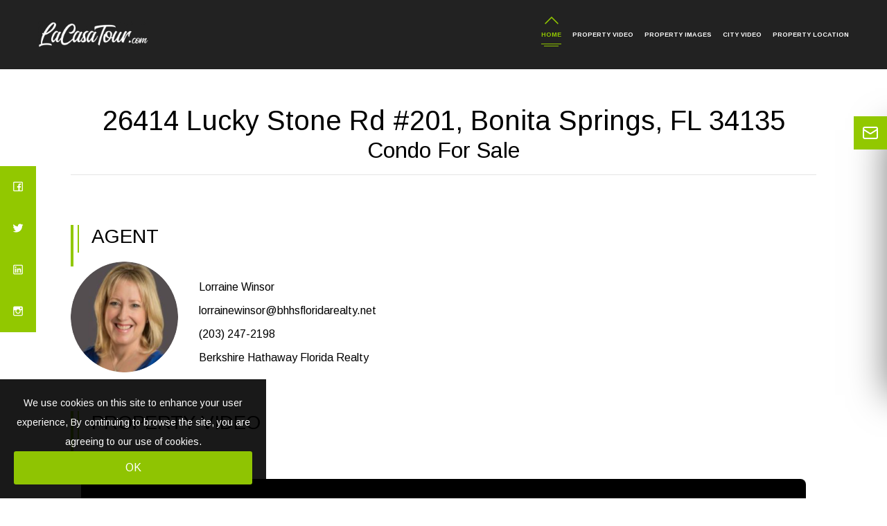

--- FILE ---
content_type: text/html; charset=UTF-8
request_url: https://lacasatour.com/property/26414-lucky-stone-rd-201-bonita-springs-fl-34135
body_size: 19335
content:
<!DOCTYPE html>
<html lang="en">

<head>
    <meta charset="utf-8">
    <title>
        26414 Lucky Stone Rd #201, Bonita Springs, FL 34135
            </title>

                <meta name="description"
            content="View cinematic video, photos for 26414 Lucky Stone Rd #201, Bonita Springs, FL 34135 listed by Lorraine Winsor photograph by LaCasaTour.">
                <meta name="keywords"
            content="26414 Lucky Stone Rd #201, Bonita Springs, FL 34135, home for sale, luxury home for sale, real estate property, single family, real estate, houses, home, sell, buy, Lorraine Winsor, LacasaTour">
        <meta name="author" content="LaCasaTour, Inc">

    <meta property="og:url" content="https://lacasatour.com/property/26414-lucky-stone-rd-201-bonita-springs-fl-34135" />
    <meta property="og:type" content="website" />

                        <meta property="og:title" content="26414 Lucky Stone Rd #201, Bonita Springs, FL 34135" />
            
    <meta property="og:description"
        content="Click for info or call Lorraine @ (203) 247-2198 for private showing" />
            <meta property="og:image"
            content="https://d1jjarr8pf232n.cloudfront.net/fit-in/1080x720/all/media/images/large_photos/SrUFX6PArS1641470623.jpg" />
        <meta http-equiv="X-UA-Compatible" content="IE=edge">
    <meta name="viewport" content="width=device-width, initial-scale=1.0">

    <link rel="stylesheet"
        href="https://fonts.googleapis.com/css?family=Arimo:400,400i,700,700i|Raleway:300,300i,400,400i,500,500i,600,600i,700,700i,800,800i,900,900i">

    <link href="https://lacasatour.com/home/css/lacasa.css" rel="stylesheet">
    <link rel="shortcut icon" href="https://lacasatour.com/" type="image/x-icon">
    <link rel="icon" href="https://lacasatour.com/" type="image/x-icon">

    

    <link href="https://cdn.lineicons.com/1.0.1/LineIcons.min.css" rel="stylesheet">
    <link href="https://lacasatour.com/home/css/font-awesome.min.css" rel="stylesheet">
    


    <link href="https://lacasatour.com/single_property_ui/css/lightbox.min.css" rel="stylesheet" type="text/css" media="all" />
    <script src="https://code.jquery.com/jquery-3.3.1.js"></script>
    <script async src="https://tag.pearldiver.io/ldc.js?pid=588c473b4d91d00bd0beff8812cf9c87&aid=16de03f2"></script>
    





    

    

    



    <!-- Responsive -->

    <!--[if lt IE 9]><script src="https://cdnjs.cloudflare.com/ajax/libs/html5shiv/3.7.3/html5shiv.js"></script><![endif]-->
    <!--[if lt IE 9]><script src="js/respond.js"></script><![endif]-->




    <style>
        section.popular-places-section-two::after {
            background-color: rgba(0, 0, 0, 0);
        }

        .main-menu .navigation>li>a {
            font-size: 9px;
        }

        .sticky-header .main-menu .navigation>li>a {
            font-size: 9px;
        }

        @media  only screen and (max-width: 1024px) {
            .tourdetaildiv {
                margin-top: 100px;
            }
        }

        @media  only screen and (max-width: 768px) {


            .sidebar-contact .toggle {
                right: 768px;
            }

        }

        @media  only screen and (max-width: 425px) {
            .tourdetaildiv {
                margin-top: 0px;
            }

            #tour_info {
                width: 135px;
            }

            .sidebar-contact .toggle {
                right: 426px;
            }

            .icon-bar-show {
                display: none;


            }


            .sidebar-contact .toggle {
                top: 100% !important;

                transform: translate(0, -48px) !important;

                width: 100% !important;
            }

            .sidebar-contact.active .toggle {
                top: 0 !important;
                right: 0 !important;
                transform: translateY(0) !important;
                width: 48px !important;
            }

        }

        @media  only screen and (max-width: 375px) {


            /* .sidebar-contact .toggle{
              right:375px;
            } */

            .sidebar-contact .toggle {
                top: 100% !important;
                transform: translate(13%, -48px) !important;

                /* transform:translate(-236%,-48px) !important; */


            }

        }


        @media  only screen and (max-width: 320px) {


            /* .sidebar-contact .toggle{
              right:320px;
            } */

            .sidebar-contact .toggle {
                top: 100% !important;
                transform: translate(33%, -48px) !important;

                /* transform:translate(-65%,-48px) !important; */


            }

        }


        .sidebar-contact {
            position: fixed;
            top: 50%;
            right: -350px;
            transform: translateY(-50%);
            width: 350px;
            height: auto;
            padding: 40px;
            background: #fff;
            box-shadow: 0 20px 50px rgba(0, 0, 0, .5);
            box-sizing: border-box;
            transition: 0.5s;
        }

        .sidebar-contact.active {
            right: 0;
        }

        .sidebar-contact input,
        .sidebar-contact textarea {
            width: 100%;
            height: 36px;
            padding: 5px;
            margin-bottom: 10px;
            box-sizing: border-box;
            border: 1px solid rgba(0, 0, 0, .5);
            outline: none;
        }

        .sidebar-contact h2 {
            margin: 0 0 20px;
            padding: 0;
        }

        .sidebar-contact textarea {
            height: 60px;
            resize: none;
        }

        .sidebar-contact input[type="submit"] {
            background: #00bcd4;
            color: #fff;
            cursor: pointer;
            border: none;
            font-size: 18px;
        }

        .toggle {
            position: absolute;
            height: 48px;
            width: 48px;
            text-align: center;
            cursor: pointer;
            background: #f00;
            top: 0;
            right: 350px;
            line-height: 48px;
        }

        .toggle:before {

            font-family: fontAwesome;
            font-size: 16px;
            color: #fff;
        }



        .toggle .cross-icon {
            display: none;
        }

        /* When the toggle has the active class, hide the envelope and show the cross */
        .toggle.active .envelope-icon {
            display: none;
        }

        .toggle.active .cross-icon {
            display: block;
        }

        @media(max-width:768px) {
            .sidebar-contact {
                width: 100%;
                height: 100%;
                right: -100%;
            }

            .sidebar-contact .toggle {
                top: 50%;
                transform: translateY(-50%);
                transition: 0.5s;
            }

            .sidebar-contact.active .toggle {
                top: 0;
                right: 0;
                transform: translateY(0);
            }

            .scroll {
                width: 100%;
                height: 100%;
                overflow-y: auto;
            }

            .content {
                padding: 50px 50px;
            }
        }
    </style>

    <style>
        .agents-carousel1 {
            position: relative;
        }

        .agents-carousel1 .owl-nav {
            position: absolute;
            right: 0;
            top: -100px;
        }

        .agents-carousel1 .owl-next,
        .agents-carousel1 .owl-prev {
            position: relative;
            display: inline-block;
            height: 30px;
            width: 30px;
            text-align: center;
            font-size: 18px;
            color: #ffffff;
            line-height: 30px;
            background-color: #2b2b2b;
            -webkit-transition: all 300ms ease;
            -moz-transition: all 300ms ease;
            -ms-transition: all 300ms ease;
            -o-transition: all 300ms ease;
            transition: all 300ms ease;
        }

        .agents-carousel1 .owl-next:hover,
        .agents-carousel1 .owl-prev:hover {
            background-color: #92c800;
        }

        .rtl .agents-carousel1 .owl-nav,
        {
        right: auto;
        left: 0;
        }

        @media  only screen and (max-width: 375px) {
            .agents-carousel1 .owl-nav {
                top: -40px;
            }
        }
    </style>





    <script async src="https://www.googletagmanager.com/gtag/js?id=G-1KSNFD5LH3"></script>
<script>
  window.dataLayer = window.dataLayer || [];
  function gtag(){dataLayer.push(arguments);}
  gtag('js', new Date());

  gtag('config', 'G-1KSNFD5LH3');
</script>


<!-- Google Tag Manager -->
<script>(function(w,d,s,l,i){w[l]=w[l]||[];w[l].push({'gtm.start':
new Date().getTime(),event:'gtm.js'});var f=d.getElementsByTagName(s)[0],
j=d.createElement(s),dl=l!='dataLayer'?'&l='+l:'';j.async=true;j.src=
'https://www.googletagmanager.com/gtm.js?id='+i+dl;f.parentNode.insertBefore(j,f);
})(window,document,'script','dataLayer','GTM-KTJW9ZCP');</script>
<!-- End Google Tag Manager -->
    
    <!-- herer-->

    <!-- Meta Pixel Code -->
    <script>
        !function (f, b, e, v, n, t, s) {
            if (f.fbq) return; n = f.fbq = function () {
                n.callMethod ?
                    n.callMethod.apply(n, arguments) : n.queue.push(arguments)
            };
            if (!f._fbq) f._fbq = n; n.push = n; n.loaded = !0; n.version = '2.0';
            n.queue = []; t = b.createElement(e); t.async = !0;
            t.src = v; s = b.getElementsByTagName(e)[0];
            s.parentNode.insertBefore(t, s)
        }(window, document, 'script',
            'https://connect.facebook.net/en_US/fbevents.js');
        fbq('init', '1670491440938241');
        fbq('track', 'PageView');
    </script>
    <noscript><img height="1" width="1" style="display:none"
            src="https://www.facebook.com/tr?id=1670491440938241&ev=PageView&noscript=1" /></noscript>
    <!-- End Meta Pixel Code -->
    </head>
<body class="box-layout">

       

    <!-- Preloader -->
    <div class="preloader"></div>

    <div class="page-wrapper" style="border:none!important">   
       

        <!-- Main Content-->
            <style>
        .toggle {
            background: #92c800;
        }

        .float {
            position: fixed;
            width: 60px;
            height: 60px;
            bottom: 40px;
            right: 40px;
            background-color: #92c800;
            color: #FFF;
            border-radius: 50px;
            text-align: center;
            box-shadow: 2px 2px 3px #999;
        }

        .my-float {
            margin-top: 22px;
        }

        #sendmail {
            color: #fff;
            background-color: #92c800;
            border-color: #92c800;
            border-radius: 10px;
        }

        .icon-bar {
            z-index: 999;
            position: fixed;
            top: 50%;
            -webkit-transform: translateY(-50%);
            -ms-transform: translateY(-50%);
            transform: translateY(-50%);
        }

        .icon-bar a {
            display: block;
            text-align: center;
            padding: 16px;
            transition: all 0.3s ease;
            color: white;
            font-size: 20px;
        }

        .icon-bar a:hover {
            background-color: #000;
        }

        .facebook {
            background: #92c800;
            color: white;
        }

        .twitter {
            background: #92c800;
            color: white;
        }

        .google {
            background: #92c800;
            color: white;
        }

        .linkedin {
            background: #92c800;
            color: white;
        }

        .youtube {
            background: #92c800;
            color: white;
        }

        .dynamic-height {
            height: 150px;
        }

        @media  only screen and (max-width: 1024px) {
            .dynamic-height {
                height: 300px;
            }
        }

        @media  only screen and (max-width: 425px) {
            .dynamic-height {
                height: 100px;
            }
        }


        .icon-bar-bottom a {
            display: block;
            text-align: center;
            padding: 16px;
            transition: all 0.3s ease;
            color: white;
            font-size: 20px;
        }

        .icon-bar-bottom a:hover {
            background-color: #000;
        }
    </style>

    <!-- Main Header-->
    <header class="main-header header-style-four">
        <style>

.header-style-four .main-menu .navigation > li {
    margin-left: 16px;
    
}


/* .header-style-four .main-menu .navigation > li >a{
    font-family:'Arimo' !important;
} */
</style>



<div class="header-top stay">
    <div class="main-box">
        <div class="auto-container">
            <div class="inner-container clearfix">
                <div class="d-flex justify-content-between">
                    <div class="logo-box d-flex align-items-center">
                        <div class="logo">
                                                            <a href="https://lacasatour.com">
                                    <img width="160" src="https://d2zx4usly86nv9.cloudfront.net/site_media/site_logo/original_photos/NC1k5QPNNu1587988544.png" alt="" title="">
                                </a>
                                                    </div>
                    </div>
    
                    <div class="nav-outer clearfix">
                        <!-- Main Menu -->
                        <nav class="main-menu navbar-expand-md navbar-dark" style="float:right !important">
                            <div class="navbar-header">
                                <!-- Toggle Button -->      
                                <button class="navbar-toggler" type="button" data-toggle="collapse" data-target="#navbarSupportedContent" aria-controls="navbarSupportedContent" aria-expanded="false" aria-label="Toggle navigation">
                                    <span class="icon flaticon-menu"></span>
                                </button>
                            </div>
                            
                            <div class="collapse navbar-collapse clearfix" id="navbarSupportedContent">
                                <ul class="navigation clearfix text-center" >
    
                                        <li class="current"><a href="#">Home</a>
                                        
                                        </li>
    
                                                                        <li><a href="#property_video">Property Video</a></li>
                                        
    
                                                                        <li><a href="#property_images">Property Images</a>
                                        
                                    </li>
                                        
                                        
                                    
    
                                        
                                        
                                        
                                          
                                                                        <li><a href="#city_video">City Video</a></li>
                                        

                                                                                                                
                                                                        <li><a href="#property_location">Property Location</a></li>
                                        
                                </ul>              
                            </div>
                        </nav><!-- Main Menu End-->
                
                    </div>
                </div>
            </div>
        </div>
    </div>
</div>
        <div class="sticky-header">
        <div class="auto-container clearfix" style="width:fit-content">
            <!--Logo-->
            <div class="logo pull-left">
                                <a href="https://lacasatour.com">
                    <img width="160" src="https://d2zx4usly86nv9.cloudfront.net/site_media/site_logo_two/original_photos/JVVs18yDym1575293380.png" alt="" title="">
                    
                </a>
                            </div>
            <!--Right Col-->
            <div class="pull-left">
                <!-- Main Menu -->
                <nav class="main-menu">
                    <div class="navbar-collapse show collapse clearfix">
                        <ul class="navigation clearfix">
                            
                            <li class="dropdown">
                                <a href="#">Home</a>

                            </li>
                            

                                                        <li class="dropdown"><a href="#property_video">Property Video</a></li>
                            

                                                        <li class="dropdown"><a href="#property_images">Property Images</a>
                            </li>
                            
                            
                            

                            
                            
                            
                              
                                                        <li class="dropdown"><a href="#city_video">City Video</a></li>
                            
                            
                                                        <li class="dropdown"><a href="#property_location">Property Location</a></li>
                            
                        </ul>
                    </div>
                </nav><!-- Main Menu End-->
            </div>
        </div>
    </div>    </header>

    <div class="row dynamic-height  d-md-block">
    </div>



    <!-- Tour Detail section -->
    <!-- here-->



<style>
  /* Responsive 16:9 video wrapper */
  .video-wrapper{position:relative;width:100%;padding-top:56.25%;background:#000;border-radius:8px;overflow:hidden;}
  .video-wrapper video{position:absolute;inset:0;width:100%;height:100%;object-fit:cover;}

  /* Centered green play button */
  .play-overlay{position:absolute;inset:0;display:flex;align-items:center;justify-content:center;pointer-events:none;z-index:2;}
  .play-overlay .play-btn{
    pointer-events:auto;width:88px;height:88px;border:0;border-radius:9999px;background:#92c800;display:flex;
    align-items:center;justify-content:center;cursor:pointer;box-shadow:0 0 0 0 rgba(146,200,0,.45);animation:shadow-pulse 1.2s infinite;
  }
  .play-overlay .play-btn svg{width:28px;height:28px;fill:#fff;transform:translateX(2px);}
  @keyframes  shadow-pulse{0%{box-shadow:0 0 0 0 rgba(146,200,0,.45);}100%{box-shadow:0 0 0 40px rgba(146,200,0,0);}}
</style>

    
    
<div style="padding-left:8%; padding-right:8%">
    <link rel="stylesheet" type="text/css" href="https://lacasatour.com/homepage/styles/photo-sphere-viewer.css" />
    <script src="https://cdn.thinglink.me/jse/embed.js"></script>

    <style>
        html {
            scroll-behavior: smooth;
        }

        .three-d-tour>iframe {
            width: 1500px;
            height: 700px;
        }

        .img-container {
            position: relative;
            text-align: center;
            color: white;
        }

        /* Bottom left text */
        .bottom-left {
            position: absolute;
            bottom: 8px;
            left: 16px;
        }

        /* Top left text */
        .top-left {
            position: absolute;
            top: 8px;
            left: 16px;
        }

        /* Top right text */
        .top-right {
            position: absolute;
            top: 8px;
            right: 16px;
        }

        /* Bottom right text */
        .bottom-right {
            position: absolute;
            bottom: 0px;
            background-color: black;
            width: 100%;
            padding: 5px;
            opacity: 0.7;
        }

        /* Centered text */
        /* .centered {
            position: absolute;
            top: 50%;
            left: 50%;
            transform: translate(-50%, -50%);
        } */

        #viewer {
            width: 100%;
            height: 55vh;
        }

        /* .common-note-content-wrapper {
            background-color: #f7f7f7;
            padding-top: 5%;
            padding-bottom: 5%;
            margin-top: 2px;
            margin-bottom: 2px;
        } */

        .card-img-top {
            width: 100%;
            border-top-left-radius: calc(0.25rem - 1px);
            border-top-right-radius: calc(0.25rem - 1px);
            height: 90px;
            object-fit: cover;
        }

        h1,
        h2 {
            font-family: 'Arimo' !important;
            color: black;
        }

        h3 {
            font-family: 'Arimo' !important;
        }

        h4 {
            font-family: 'Arimo' !important;
        }

        a {
            font-family: 'Arimo' !important;

        }

        video {
            width: 70%;
        }

        .fancybox-slide>* {
            padding: 0%;
            margin: 0%;
            background-color: transparent;
        }

        /* .m-5 {
            margin: 4rem !important;
        } */

        .modal-backdrop {
            z-index: unset;
        }

        .thumbs-carousel {
            max-width: unset !important;
        }

        @keyframes  shadow-pulse {
            0% {
                box-shadow: 0 0 0 0px white;
            }

            100% {
                box-shadow: 0 0 0 35px rgba(0, 0, 0, 0);
            }
        }

        @keyframes  shadow-pulse-big {
            0% {
                box-shadow: 0 0 0 0px rgba(0, 0, 0, 0.1);
            }

            100% {
                box-shadow: 0 0 0 70px rgba(0, 0, 0, 0);
            }
        }

        .jw-icon-display {
            float: left;
            margin: 40px;
            width: 150px;
            height: 150px;
            font: 13px/130px 'Barlow Semi Condensed', sans-serif;
            text-transform: uppercase;
            letter-spacing: 1px;
            color: #fff;
            text-align: center;
            background: #92c800;
            border-radius: 50%;
            animation: shadow-pulse 1s infinite;
        }
    </style>




    
            <div class="row text-center d-flex flex-column" style="justify-content: center;">
            <h1 style="color:black">
                                    26414 Lucky Stone Rd #201, Bonita Springs, FL 34135
                
                </h2>
                <h2>
                                            Condo
                                                                For Sale
                    
                                    </h2>
        </div>
        <hr><br><br>
    

    
    <section class="d-none  d-lg-block">
                    <div class="sec-title light" style="margin-bottom:20px">
                <h3 style="color:black">
                                                                        AGENT
                                                            </h3>
            </div>


            <div class="row ">
                <div class="col-md-6">
                    <div class="row">
                                                    <div class="col-md-4" style="text-align:center">
                                <a href="https://lacasatour.com/agent/profile/lwinsor">
                                    <img style="border-radius:50%;height:160px;width:160px"
                                         src="https://d2zx4usly86nv9.cloudfront.net/agent/profile4tHRL2FfJH1631669489.png"                                         alt="Lorraine Winsor"></a>
                            </div>
                                                <div class="col-md-8 mt-10"
                            >
                            <p class="mb-2 mt-4" style="color:black">
                                                                                                            Lorraine
                                        Winsor
                                                                                                </p>
                                                            <p class="mb-2" style="color:black">
                                    lorrainewinsor@bhhsfloridarealty.net</p>
                                                        <p class="mb-2" style="color:black">(203) 247-2198</p>
                            <p class="mb-2" style="color:black">Berkshire Hathaway Florida Realty</p>
                        </div>
                    </div>
                </div>
                            </div>
            </section>

    <style>
        h5,
        h6 {
            font-family: 'Arimo' !important;
        }
    </style>

    


    
   <br><br>
  <div id="property_video"></div>
  <div class="sec-title light"><h3 style="color:black">PROPERTY VIDEO</h3></div>

  <div class="video-column col-xl-12 col-lg-12 col-md-12 col-sm-12">
    <div class="inner-column">
      <div class="video-box">
        <div class="video-wrapper">
          <video    id="propertyVideo"
                    controls
                    preload="none"
                    playsinline
                    webkit-playsinline
                    poster="https://d1jjarr8pf232n.cloudfront.net/fit-in/1080x720/all/media/images/large_photos/SrUFX6PArS1641470623.jpg?v=1769709231"
                    crossorigin="anonymous"></video>
          <div class="play-overlay" data-for="propertyVideo">
            <button class="play-btn" aria-label="Play video">
              <svg viewBox="0 0 24 24" aria-hidden="true"><path d="M8 5v14l11-7z"></path></svg>
            </button>
          </div>
        </div>
      </div>
    </div>
  </div>
    <br>
    <br>

    <style>
        .owl-carousel .owl-item img {
            display: unset !important;
        }
    </style>

    
            <div id="property_images"></div>
        <div class="sec-title light">
            <h3 style="color:black">GALLERY</h3>
        </div>
        <div style="justify-content: center;">
            <div class="sidebar-page-container" style="padding-top:0%;padding-bottom:0%">
                <div class="auto-container">
                    <div class="row clearfix d-flex justify-content-center">
                        
                        <div class="content-side col-lg-10 col-md-10 col-sm-10 mb-0">
                            <div class="property-detail">
                                <div class="upper-box">
                                    <div class="carousel-outer">
                                        <ul class="image-carousel owl-carousel owl-theme">
                                                                                            <li><a                                                 href="https://d1jjarr8pf232n.cloudfront.net/fit-in/1920x1080/all/media/images/large_photos/SrUFX6PArS1641470623.jpg"                                                         data-lightbox="Gallery 1"
                                                        title="">
                                                        <img                                                src="https://d1jjarr8pf232n.cloudfront.net/fit-in/1080x720/all/media/images/large_photos/SrUFX6PArS1641470623.jpg"                                                             alt="26414 Lucky Stone Rd #201, Bonita Springs, FL 34135">
                                                    </a>
                                                </li>
                                                                                            <li><a                                                 href="https://d1jjarr8pf232n.cloudfront.net/fit-in/1920x1080/all/media/images/large_photos/KjMVCduqPu1641470634.jpg"                                                         data-lightbox="Gallery 1"
                                                        title="">
                                                        <img                                                src="https://d1jjarr8pf232n.cloudfront.net/fit-in/1080x720/all/media/images/large_photos/KjMVCduqPu1641470634.jpg"                                                             alt="26414 Lucky Stone Rd #201, Bonita Springs, FL 34135">
                                                    </a>
                                                </li>
                                                                                            <li><a                                                 href="https://d1jjarr8pf232n.cloudfront.net/fit-in/1920x1080/all/media/images/large_photos/1JOeXYJ0wu1641470648.jpg"                                                         data-lightbox="Gallery 1"
                                                        title="">
                                                        <img                                                src="https://d1jjarr8pf232n.cloudfront.net/fit-in/1080x720/all/media/images/large_photos/1JOeXYJ0wu1641470648.jpg"                                                             alt="26414 Lucky Stone Rd #201, Bonita Springs, FL 34135">
                                                    </a>
                                                </li>
                                                                                            <li><a                                                 href="https://d1jjarr8pf232n.cloudfront.net/fit-in/1920x1080/all/media/images/large_photos/5Jlu9RCRiF1641470660.jpg"                                                         data-lightbox="Gallery 1"
                                                        title="">
                                                        <img                                                src="https://d1jjarr8pf232n.cloudfront.net/fit-in/1080x720/all/media/images/large_photos/5Jlu9RCRiF1641470660.jpg"                                                             alt="26414 Lucky Stone Rd #201, Bonita Springs, FL 34135">
                                                    </a>
                                                </li>
                                                                                            <li><a                                                 href="https://d1jjarr8pf232n.cloudfront.net/fit-in/1920x1080/all/media/images/large_photos/0G8AOJxarD1641470671.jpg"                                                         data-lightbox="Gallery 1"
                                                        title="">
                                                        <img                                                src="https://d1jjarr8pf232n.cloudfront.net/fit-in/1080x720/all/media/images/large_photos/0G8AOJxarD1641470671.jpg"                                                             alt="26414 Lucky Stone Rd #201, Bonita Springs, FL 34135">
                                                    </a>
                                                </li>
                                                                                            <li><a                                                 href="https://d1jjarr8pf232n.cloudfront.net/fit-in/1920x1080/all/media/images/large_photos/eoTzQNr9ct1641470681.jpg"                                                         data-lightbox="Gallery 1"
                                                        title="">
                                                        <img                                                src="https://d1jjarr8pf232n.cloudfront.net/fit-in/1080x720/all/media/images/large_photos/eoTzQNr9ct1641470681.jpg"                                                             alt="26414 Lucky Stone Rd #201, Bonita Springs, FL 34135">
                                                    </a>
                                                </li>
                                                                                            <li><a                                                 href="https://d1jjarr8pf232n.cloudfront.net/fit-in/1920x1080/all/media/images/large_photos/qLZNMvxfLJ1641470691.jpg"                                                         data-lightbox="Gallery 1"
                                                        title="">
                                                        <img                                                src="https://d1jjarr8pf232n.cloudfront.net/fit-in/1080x720/all/media/images/large_photos/qLZNMvxfLJ1641470691.jpg"                                                             alt="26414 Lucky Stone Rd #201, Bonita Springs, FL 34135">
                                                    </a>
                                                </li>
                                                                                            <li><a                                                 href="https://d1jjarr8pf232n.cloudfront.net/fit-in/1920x1080/all/media/images/large_photos/f0V91a7i5D1641470700.jpg"                                                         data-lightbox="Gallery 1"
                                                        title="">
                                                        <img                                                src="https://d1jjarr8pf232n.cloudfront.net/fit-in/1080x720/all/media/images/large_photos/f0V91a7i5D1641470700.jpg"                                                             alt="26414 Lucky Stone Rd #201, Bonita Springs, FL 34135">
                                                    </a>
                                                </li>
                                                                                            <li><a                                                 href="https://d1jjarr8pf232n.cloudfront.net/fit-in/1920x1080/all/media/images/large_photos/pwZHj0LTxY1641470710.jpg"                                                         data-lightbox="Gallery 1"
                                                        title="">
                                                        <img                                                src="https://d1jjarr8pf232n.cloudfront.net/fit-in/1080x720/all/media/images/large_photos/pwZHj0LTxY1641470710.jpg"                                                             alt="26414 Lucky Stone Rd #201, Bonita Springs, FL 34135">
                                                    </a>
                                                </li>
                                                                                            <li><a                                                 href="https://d1jjarr8pf232n.cloudfront.net/fit-in/1920x1080/all/media/images/large_photos/pTq6W2fn2z1641470719.jpg"                                                         data-lightbox="Gallery 1"
                                                        title="">
                                                        <img                                                src="https://d1jjarr8pf232n.cloudfront.net/fit-in/1080x720/all/media/images/large_photos/pTq6W2fn2z1641470719.jpg"                                                             alt="26414 Lucky Stone Rd #201, Bonita Springs, FL 34135">
                                                    </a>
                                                </li>
                                                                                            <li><a                                                 href="https://d1jjarr8pf232n.cloudfront.net/fit-in/1920x1080/all/media/images/large_photos/dO8clMDDDd1641470727.jpg"                                                         data-lightbox="Gallery 1"
                                                        title="">
                                                        <img                                                src="https://d1jjarr8pf232n.cloudfront.net/fit-in/1080x720/all/media/images/large_photos/dO8clMDDDd1641470727.jpg"                                                             alt="26414 Lucky Stone Rd #201, Bonita Springs, FL 34135">
                                                    </a>
                                                </li>
                                                                                            <li><a                                                 href="https://d1jjarr8pf232n.cloudfront.net/fit-in/1920x1080/all/media/images/large_photos/FR6aT8SYd71641470735.jpg"                                                         data-lightbox="Gallery 1"
                                                        title="">
                                                        <img                                                src="https://d1jjarr8pf232n.cloudfront.net/fit-in/1080x720/all/media/images/large_photos/FR6aT8SYd71641470735.jpg"                                                             alt="26414 Lucky Stone Rd #201, Bonita Springs, FL 34135">
                                                    </a>
                                                </li>
                                                                                            <li><a                                                 href="https://d1jjarr8pf232n.cloudfront.net/fit-in/1920x1080/all/media/images/large_photos/RTMOyARH2G1641470744.jpg"                                                         data-lightbox="Gallery 1"
                                                        title="">
                                                        <img                                                src="https://d1jjarr8pf232n.cloudfront.net/fit-in/1080x720/all/media/images/large_photos/RTMOyARH2G1641470744.jpg"                                                             alt="26414 Lucky Stone Rd #201, Bonita Springs, FL 34135">
                                                    </a>
                                                </li>
                                                                                            <li><a                                                 href="https://d1jjarr8pf232n.cloudfront.net/fit-in/1920x1080/all/media/images/large_photos/c7JbR2tELO1641470753.jpg"                                                         data-lightbox="Gallery 1"
                                                        title="">
                                                        <img                                                src="https://d1jjarr8pf232n.cloudfront.net/fit-in/1080x720/all/media/images/large_photos/c7JbR2tELO1641470753.jpg"                                                             alt="26414 Lucky Stone Rd #201, Bonita Springs, FL 34135">
                                                    </a>
                                                </li>
                                                                                            <li><a                                                 href="https://d1jjarr8pf232n.cloudfront.net/fit-in/1920x1080/all/media/images/large_photos/J1naAOHY9W1641470763.jpg"                                                         data-lightbox="Gallery 1"
                                                        title="">
                                                        <img                                                src="https://d1jjarr8pf232n.cloudfront.net/fit-in/1080x720/all/media/images/large_photos/J1naAOHY9W1641470763.jpg"                                                             alt="26414 Lucky Stone Rd #201, Bonita Springs, FL 34135">
                                                    </a>
                                                </li>
                                                                                            <li><a                                                 href="https://d1jjarr8pf232n.cloudfront.net/fit-in/1920x1080/all/media/images/large_photos/cBQ5dRZ4fW1641470777.jpg"                                                         data-lightbox="Gallery 1"
                                                        title="">
                                                        <img                                                src="https://d1jjarr8pf232n.cloudfront.net/fit-in/1080x720/all/media/images/large_photos/cBQ5dRZ4fW1641470777.jpg"                                                             alt="26414 Lucky Stone Rd #201, Bonita Springs, FL 34135">
                                                    </a>
                                                </li>
                                                                                            <li><a                                                 href="https://d1jjarr8pf232n.cloudfront.net/fit-in/1920x1080/all/media/images/large_photos/OwYO3HO47N1641470787.jpg"                                                         data-lightbox="Gallery 1"
                                                        title="">
                                                        <img                                                src="https://d1jjarr8pf232n.cloudfront.net/fit-in/1080x720/all/media/images/large_photos/OwYO3HO47N1641470787.jpg"                                                             alt="26414 Lucky Stone Rd #201, Bonita Springs, FL 34135">
                                                    </a>
                                                </li>
                                                                                            <li><a                                                 href="https://d1jjarr8pf232n.cloudfront.net/fit-in/1920x1080/all/media/images/large_photos/pemCzDJjsI1641470797.jpg"                                                         data-lightbox="Gallery 1"
                                                        title="">
                                                        <img                                                src="https://d1jjarr8pf232n.cloudfront.net/fit-in/1080x720/all/media/images/large_photos/pemCzDJjsI1641470797.jpg"                                                             alt="26414 Lucky Stone Rd #201, Bonita Springs, FL 34135">
                                                    </a>
                                                </li>
                                                                                            <li><a                                                 href="https://d1jjarr8pf232n.cloudfront.net/fit-in/1920x1080/all/media/images/large_photos/tG8kfNy3Zp1641470808.jpg"                                                         data-lightbox="Gallery 1"
                                                        title="">
                                                        <img                                                src="https://d1jjarr8pf232n.cloudfront.net/fit-in/1080x720/all/media/images/large_photos/tG8kfNy3Zp1641470808.jpg"                                                             alt="26414 Lucky Stone Rd #201, Bonita Springs, FL 34135">
                                                    </a>
                                                </li>
                                                                                            <li><a                                                 href="https://d1jjarr8pf232n.cloudfront.net/fit-in/1920x1080/all/media/images/large_photos/N8gFBEQjGM1641470817.jpg"                                                         data-lightbox="Gallery 1"
                                                        title="">
                                                        <img                                                src="https://d1jjarr8pf232n.cloudfront.net/fit-in/1080x720/all/media/images/large_photos/N8gFBEQjGM1641470817.jpg"                                                             alt="26414 Lucky Stone Rd #201, Bonita Springs, FL 34135">
                                                    </a>
                                                </li>
                                                                                            <li><a                                                 href="https://d1jjarr8pf232n.cloudfront.net/fit-in/1920x1080/all/media/images/large_photos/uIK6JsVd7T1641470827.jpg"                                                         data-lightbox="Gallery 1"
                                                        title="">
                                                        <img                                                src="https://d1jjarr8pf232n.cloudfront.net/fit-in/1080x720/all/media/images/large_photos/uIK6JsVd7T1641470827.jpg"                                                             alt="26414 Lucky Stone Rd #201, Bonita Springs, FL 34135">
                                                    </a>
                                                </li>
                                                                                            <li><a                                                 href="https://d1jjarr8pf232n.cloudfront.net/fit-in/1920x1080/all/media/images/large_photos/cuDOHFp5FU1641470837.jpg"                                                         data-lightbox="Gallery 1"
                                                        title="">
                                                        <img                                                src="https://d1jjarr8pf232n.cloudfront.net/fit-in/1080x720/all/media/images/large_photos/cuDOHFp5FU1641470837.jpg"                                                             alt="26414 Lucky Stone Rd #201, Bonita Springs, FL 34135">
                                                    </a>
                                                </li>
                                                                                            <li><a                                                 href="https://d1jjarr8pf232n.cloudfront.net/fit-in/1920x1080/all/media/images/large_photos/THLGN9NQ1Q1641470847.jpg"                                                         data-lightbox="Gallery 1"
                                                        title="">
                                                        <img                                                src="https://d1jjarr8pf232n.cloudfront.net/fit-in/1080x720/all/media/images/large_photos/THLGN9NQ1Q1641470847.jpg"                                                             alt="26414 Lucky Stone Rd #201, Bonita Springs, FL 34135">
                                                    </a>
                                                </li>
                                                                                            <li><a                                                 href="https://d1jjarr8pf232n.cloudfront.net/fit-in/1920x1080/all/media/images/large_photos/u9TBogfQMQ1641470856.jpg"                                                         data-lightbox="Gallery 1"
                                                        title="">
                                                        <img                                                src="https://d1jjarr8pf232n.cloudfront.net/fit-in/1080x720/all/media/images/large_photos/u9TBogfQMQ1641470856.jpg"                                                             alt="26414 Lucky Stone Rd #201, Bonita Springs, FL 34135">
                                                    </a>
                                                </li>
                                                                                            <li><a                                                 href="https://d1jjarr8pf232n.cloudfront.net/fit-in/1920x1080/all/media/images/large_photos/yq3ZuTzRBE1641470866.jpg"                                                         data-lightbox="Gallery 1"
                                                        title="">
                                                        <img                                                src="https://d1jjarr8pf232n.cloudfront.net/fit-in/1080x720/all/media/images/large_photos/yq3ZuTzRBE1641470866.jpg"                                                             alt="26414 Lucky Stone Rd #201, Bonita Springs, FL 34135">
                                                    </a>
                                                </li>
                                                                                            <li><a                                                 href="https://d1jjarr8pf232n.cloudfront.net/fit-in/1920x1080/all/media/images/large_photos/LK4lqzlLIR1641470876.jpg"                                                         data-lightbox="Gallery 1"
                                                        title="">
                                                        <img                                                src="https://d1jjarr8pf232n.cloudfront.net/fit-in/1080x720/all/media/images/large_photos/LK4lqzlLIR1641470876.jpg"                                                             alt="26414 Lucky Stone Rd #201, Bonita Springs, FL 34135">
                                                    </a>
                                                </li>
                                                                                            <li><a                                                 href="https://d1jjarr8pf232n.cloudfront.net/fit-in/1920x1080/all/media/images/large_photos/beCgYGgH6o1641470887.jpg"                                                         data-lightbox="Gallery 1"
                                                        title="">
                                                        <img                                                src="https://d1jjarr8pf232n.cloudfront.net/fit-in/1080x720/all/media/images/large_photos/beCgYGgH6o1641470887.jpg"                                                             alt="26414 Lucky Stone Rd #201, Bonita Springs, FL 34135">
                                                    </a>
                                                </li>
                                                                                            <li><a                                                 href="https://d1jjarr8pf232n.cloudfront.net/fit-in/1920x1080/all/media/images/large_photos/5PLyc7v6551641470897.jpg"                                                         data-lightbox="Gallery 1"
                                                        title="">
                                                        <img                                                src="https://d1jjarr8pf232n.cloudfront.net/fit-in/1080x720/all/media/images/large_photos/5PLyc7v6551641470897.jpg"                                                             alt="26414 Lucky Stone Rd #201, Bonita Springs, FL 34135">
                                                    </a>
                                                </li>
                                                                                            <li><a                                                 href="https://d1jjarr8pf232n.cloudfront.net/fit-in/1920x1080/all/media/images/large_photos/QZhtNbB2bM1641470907.jpg"                                                         data-lightbox="Gallery 1"
                                                        title="">
                                                        <img                                                src="https://d1jjarr8pf232n.cloudfront.net/fit-in/1080x720/all/media/images/large_photos/QZhtNbB2bM1641470907.jpg"                                                             alt="26414 Lucky Stone Rd #201, Bonita Springs, FL 34135">
                                                    </a>
                                                </li>
                                                                                            <li><a                                                 href="https://d1jjarr8pf232n.cloudfront.net/fit-in/1920x1080/all/media/images/large_photos/ZXILAL4HX61641470917.jpg"                                                         data-lightbox="Gallery 1"
                                                        title="">
                                                        <img                                                src="https://d1jjarr8pf232n.cloudfront.net/fit-in/1080x720/all/media/images/large_photos/ZXILAL4HX61641470917.jpg"                                                             alt="26414 Lucky Stone Rd #201, Bonita Springs, FL 34135">
                                                    </a>
                                                </li>
                                                                                            <li><a                                                 href="https://d1jjarr8pf232n.cloudfront.net/fit-in/1920x1080/all/media/images/large_photos/WW9xHmV7kD1641470927.jpg"                                                         data-lightbox="Gallery 1"
                                                        title="">
                                                        <img                                                src="https://d1jjarr8pf232n.cloudfront.net/fit-in/1080x720/all/media/images/large_photos/WW9xHmV7kD1641470927.jpg"                                                             alt="26414 Lucky Stone Rd #201, Bonita Springs, FL 34135">
                                                    </a>
                                                </li>
                                                                                            <li><a                                                 href="https://d1jjarr8pf232n.cloudfront.net/fit-in/1920x1080/all/media/images/large_photos/VTJjpvdCdC1641470937.jpg"                                                         data-lightbox="Gallery 1"
                                                        title="">
                                                        <img                                                src="https://d1jjarr8pf232n.cloudfront.net/fit-in/1080x720/all/media/images/large_photos/VTJjpvdCdC1641470937.jpg"                                                             alt="26414 Lucky Stone Rd #201, Bonita Springs, FL 34135">
                                                    </a>
                                                </li>
                                                                                            <li><a                                                 href="https://d1jjarr8pf232n.cloudfront.net/fit-in/1920x1080/all/media/images/large_photos/8ZSxv2hIPD1641470949.jpg"                                                         data-lightbox="Gallery 1"
                                                        title="">
                                                        <img                                                src="https://d1jjarr8pf232n.cloudfront.net/fit-in/1080x720/all/media/images/large_photos/8ZSxv2hIPD1641470949.jpg"                                                             alt="26414 Lucky Stone Rd #201, Bonita Springs, FL 34135">
                                                    </a>
                                                </li>
                                                                                            <li><a                                                 href="https://d1jjarr8pf232n.cloudfront.net/fit-in/1920x1080/all/media/images/large_photos/lcUplCayXZ1641470962.jpg"                                                         data-lightbox="Gallery 1"
                                                        title="">
                                                        <img                                                src="https://d1jjarr8pf232n.cloudfront.net/fit-in/1080x720/all/media/images/large_photos/lcUplCayXZ1641470962.jpg"                                                             alt="26414 Lucky Stone Rd #201, Bonita Springs, FL 34135">
                                                    </a>
                                                </li>
                                                                                            <li><a                                                 href="https://d1jjarr8pf232n.cloudfront.net/fit-in/1920x1080/all/media/images/large_photos/oCdRNfCFBJ1641470973.jpg"                                                         data-lightbox="Gallery 1"
                                                        title="">
                                                        <img                                                src="https://d1jjarr8pf232n.cloudfront.net/fit-in/1080x720/all/media/images/large_photos/oCdRNfCFBJ1641470973.jpg"                                                             alt="26414 Lucky Stone Rd #201, Bonita Springs, FL 34135">
                                                    </a>
                                                </li>
                                            
                                        </ul>

                                        <ul class="thumbs-carousel owl-carousel owl-theme">

                                                                                            <li style="text-align:center"><img
                                                        src="https://d1jjarr8pf232n.cloudfront.net/fit-in/540x360/all/media/images/mobile_photos/WqcIDXdCQB1641470623.jpg"
                                                        alt="">
                                                    <span></span>
                                                </li>
                                                                                            <li style="text-align:center"><img
                                                        src="https://d1jjarr8pf232n.cloudfront.net/fit-in/540x360/all/media/images/mobile_photos/xRXqeRBcG01641470634.jpg"
                                                        alt="">
                                                    <span></span>
                                                </li>
                                                                                            <li style="text-align:center"><img
                                                        src="https://d1jjarr8pf232n.cloudfront.net/fit-in/540x360/all/media/images/mobile_photos/1sWEYJa6uC1641470648.jpg"
                                                        alt="">
                                                    <span></span>
                                                </li>
                                                                                            <li style="text-align:center"><img
                                                        src="https://d1jjarr8pf232n.cloudfront.net/fit-in/540x360/all/media/images/mobile_photos/MF57hODGSP1641470660.jpg"
                                                        alt="">
                                                    <span></span>
                                                </li>
                                                                                            <li style="text-align:center"><img
                                                        src="https://d1jjarr8pf232n.cloudfront.net/fit-in/540x360/all/media/images/mobile_photos/N4Af9paqy41641470671.jpg"
                                                        alt="">
                                                    <span></span>
                                                </li>
                                                                                            <li style="text-align:center"><img
                                                        src="https://d1jjarr8pf232n.cloudfront.net/fit-in/540x360/all/media/images/mobile_photos/q92xlv1MZB1641470681.jpg"
                                                        alt="">
                                                    <span></span>
                                                </li>
                                                                                            <li style="text-align:center"><img
                                                        src="https://d1jjarr8pf232n.cloudfront.net/fit-in/540x360/all/media/images/mobile_photos/OakwUiYZ8E1641470691.jpg"
                                                        alt="">
                                                    <span></span>
                                                </li>
                                                                                            <li style="text-align:center"><img
                                                        src="https://d1jjarr8pf232n.cloudfront.net/fit-in/540x360/all/media/images/mobile_photos/iOYby7UW4h1641470700.jpg"
                                                        alt="">
                                                    <span></span>
                                                </li>
                                                                                            <li style="text-align:center"><img
                                                        src="https://d1jjarr8pf232n.cloudfront.net/fit-in/540x360/all/media/images/mobile_photos/XfdPhYpF0k1641470710.jpg"
                                                        alt="">
                                                    <span></span>
                                                </li>
                                                                                            <li style="text-align:center"><img
                                                        src="https://d1jjarr8pf232n.cloudfront.net/fit-in/540x360/all/media/images/mobile_photos/BQCW7tNx5Q1641470719.jpg"
                                                        alt="">
                                                    <span></span>
                                                </li>
                                                                                            <li style="text-align:center"><img
                                                        src="https://d1jjarr8pf232n.cloudfront.net/fit-in/540x360/all/media/images/mobile_photos/5zKu46xFWk1641470727.jpg"
                                                        alt="">
                                                    <span></span>
                                                </li>
                                                                                            <li style="text-align:center"><img
                                                        src="https://d1jjarr8pf232n.cloudfront.net/fit-in/540x360/all/media/images/mobile_photos/EdhXtOyU2N1641470735.jpg"
                                                        alt="">
                                                    <span></span>
                                                </li>
                                                                                            <li style="text-align:center"><img
                                                        src="https://d1jjarr8pf232n.cloudfront.net/fit-in/540x360/all/media/images/mobile_photos/GOEH8uF1Ij1641470744.jpg"
                                                        alt="">
                                                    <span></span>
                                                </li>
                                                                                            <li style="text-align:center"><img
                                                        src="https://d1jjarr8pf232n.cloudfront.net/fit-in/540x360/all/media/images/mobile_photos/hkVBWETAe71641470753.jpg"
                                                        alt="">
                                                    <span></span>
                                                </li>
                                                                                            <li style="text-align:center"><img
                                                        src="https://d1jjarr8pf232n.cloudfront.net/fit-in/540x360/all/media/images/mobile_photos/cvHg80KhD31641470763.jpg"
                                                        alt="">
                                                    <span></span>
                                                </li>
                                                                                            <li style="text-align:center"><img
                                                        src="https://d1jjarr8pf232n.cloudfront.net/fit-in/540x360/all/media/images/mobile_photos/sssHI7sLek1641470777.jpg"
                                                        alt="">
                                                    <span></span>
                                                </li>
                                                                                            <li style="text-align:center"><img
                                                        src="https://d1jjarr8pf232n.cloudfront.net/fit-in/540x360/all/media/images/mobile_photos/xdUawAi1xz1641470787.jpg"
                                                        alt="">
                                                    <span></span>
                                                </li>
                                                                                            <li style="text-align:center"><img
                                                        src="https://d1jjarr8pf232n.cloudfront.net/fit-in/540x360/all/media/images/mobile_photos/9u96yBihkv1641470797.jpg"
                                                        alt="">
                                                    <span></span>
                                                </li>
                                                                                            <li style="text-align:center"><img
                                                        src="https://d1jjarr8pf232n.cloudfront.net/fit-in/540x360/all/media/images/mobile_photos/llaHhzCSs91641470808.jpg"
                                                        alt="">
                                                    <span></span>
                                                </li>
                                                                                            <li style="text-align:center"><img
                                                        src="https://d1jjarr8pf232n.cloudfront.net/fit-in/540x360/all/media/images/mobile_photos/PIY4MuFFFQ1641470817.jpg"
                                                        alt="">
                                                    <span></span>
                                                </li>
                                                                                            <li style="text-align:center"><img
                                                        src="https://d1jjarr8pf232n.cloudfront.net/fit-in/540x360/all/media/images/mobile_photos/Zq84B0rcY61641470827.jpg"
                                                        alt="">
                                                    <span></span>
                                                </li>
                                                                                            <li style="text-align:center"><img
                                                        src="https://d1jjarr8pf232n.cloudfront.net/fit-in/540x360/all/media/images/mobile_photos/MU8gxsLQ1y1641470837.jpg"
                                                        alt="">
                                                    <span></span>
                                                </li>
                                                                                            <li style="text-align:center"><img
                                                        src="https://d1jjarr8pf232n.cloudfront.net/fit-in/540x360/all/media/images/mobile_photos/lq2eQzUm8g1641470847.jpg"
                                                        alt="">
                                                    <span></span>
                                                </li>
                                                                                            <li style="text-align:center"><img
                                                        src="https://d1jjarr8pf232n.cloudfront.net/fit-in/540x360/all/media/images/mobile_photos/KHet2SORsJ1641470856.jpg"
                                                        alt="">
                                                    <span></span>
                                                </li>
                                                                                            <li style="text-align:center"><img
                                                        src="https://d1jjarr8pf232n.cloudfront.net/fit-in/540x360/all/media/images/mobile_photos/KlSFcotGPh1641470866.jpg"
                                                        alt="">
                                                    <span></span>
                                                </li>
                                                                                            <li style="text-align:center"><img
                                                        src="https://d1jjarr8pf232n.cloudfront.net/fit-in/540x360/all/media/images/mobile_photos/Ap6c64285l1641470876.jpg"
                                                        alt="">
                                                    <span></span>
                                                </li>
                                                                                            <li style="text-align:center"><img
                                                        src="https://d1jjarr8pf232n.cloudfront.net/fit-in/540x360/all/media/images/mobile_photos/nfP6gevlhv1641470887.jpg"
                                                        alt="">
                                                    <span></span>
                                                </li>
                                                                                            <li style="text-align:center"><img
                                                        src="https://d1jjarr8pf232n.cloudfront.net/fit-in/540x360/all/media/images/mobile_photos/Zb6OcvCLGH1641470897.jpg"
                                                        alt="">
                                                    <span></span>
                                                </li>
                                                                                            <li style="text-align:center"><img
                                                        src="https://d1jjarr8pf232n.cloudfront.net/fit-in/540x360/all/media/images/mobile_photos/lgXPROVOKI1641470907.jpg"
                                                        alt="">
                                                    <span></span>
                                                </li>
                                                                                            <li style="text-align:center"><img
                                                        src="https://d1jjarr8pf232n.cloudfront.net/fit-in/540x360/all/media/images/mobile_photos/Xl99b31xZx1641470917.jpg"
                                                        alt="">
                                                    <span></span>
                                                </li>
                                                                                            <li style="text-align:center"><img
                                                        src="https://d1jjarr8pf232n.cloudfront.net/fit-in/540x360/all/media/images/mobile_photos/kSCHkvH6Ua1641470927.jpg"
                                                        alt="">
                                                    <span></span>
                                                </li>
                                                                                            <li style="text-align:center"><img
                                                        src="https://d1jjarr8pf232n.cloudfront.net/fit-in/540x360/all/media/images/mobile_photos/MTCvb3io9w1641470937.jpg"
                                                        alt="">
                                                    <span></span>
                                                </li>
                                                                                            <li style="text-align:center"><img
                                                        src="https://d1jjarr8pf232n.cloudfront.net/fit-in/540x360/all/media/images/mobile_photos/i1sD6uUcRk1641470949.jpg"
                                                        alt="">
                                                    <span></span>
                                                </li>
                                                                                            <li style="text-align:center"><img
                                                        src="https://d1jjarr8pf232n.cloudfront.net/fit-in/540x360/all/media/images/mobile_photos/Rs8tgQJYuo1641470962.jpg"
                                                        alt="">
                                                    <span></span>
                                                </li>
                                                                                            <li style="text-align:center"><img
                                                        src="https://d1jjarr8pf232n.cloudfront.net/fit-in/540x360/all/media/images/mobile_photos/xD1FPxphAe1641470973.jpg"
                                                        alt="">
                                                    <span></span>
                                                </li>
                                            
                                        </ul>
                                    </div>
                                </div>


                            </div>
                        </div>

                    </div>
                </div>
            </div>
        </div>
    
    
    

    
    
    
    


    

    
    
    
    
    
  

  
  <div id="city_video"></div>
  <div class="sec-title light"><h3 style="color:black">CITY VIDEO</h3></div>

  <div class="video-column col-xl-12 col-lg-12 col-md-12 col-sm-12">
    <div class="inner-column">
      <div class="video-box">
        <div class="video-wrapper">
          <video id="cityVideo" controls preload="metadata" playsinline poster="https://d2zx4usly86nv9.cloudfront.net/all/media/thumbnail/original_photos/di5yXUxl8h1653939521.jpg?v=1769709231" webkit-playsinline  crossorigin="anonymous"></video>
          <div class="play-overlay" data-for="cityVideo">
            <button class="play-btn" aria-label="Play video">
              <svg viewBox="0 0 24 24" aria-hidden="true"><path d="M8 5v14l11-7z"></path></svg>
            </button>
          </div>
        </div>
      </div>
    </div>
  </div>


    
   


    
            <div id="property_location"></div>
        <div class="sec-title light">
            <h3 style="color:black">Location</h3>
        </div>
        <div class=" d-sm-block mb-5 pb-4">
            <div id="map" style="height:480px;border:1px solid #92c800"></div>
            <script>
                function initMap() {
                    var myLatLng = {
                        lat: 26.3549953,
                        lng: -81.7803855
                    };

                    var map = new google.maps.Map(document.getElementById('map'), {
                        zoom: 15,
                        center: myLatLng
                    });

                    var marker = new google.maps.Marker({
                        position: myLatLng,
                        map: map,
                        title: 'Property Location!'
                    });
                }
            </script>


        </div>
    
    
    <section class="d-block d-lg-none mb-5">
                    <div class="sec-title light" style="margin-bottom:20px">
                <h3 style="color:black">
                                                                        AGENT
                                                            </h3>
            </div>

                            <div class="row ">
                    <div class="col-md-12 text-center">
                        <a href="https://lacasatour.com/agent/profile/lwinsor">
                            <img style="height:160px;width:160px"
                                 src="https://d2zx4usly86nv9.cloudfront.net/agent/profile4tHRL2FfJH1631669489.png"                                 alt=""></a>
                    </div>
                </div>
            
            <div class="row">
                <div class="col-md-12 text-center">
                    <p class="mb-2 mt-4" style="color:black">
                                                                                    Lorraine Winsor
                                                                        </p>
                                            <p class="mb-2" style="color:black">lorrainewinsor@bhhsfloridarealty.net</p>
                                        <p class="mb-2" style="color:black">(203) 247-2198</p>
                </div>
            </div>
                        </section>

    <section class="d-block d-lg-none " style="margin-bottom:100px !important">
        <div class="icon-bar-bottom row" style="justify-content:center">
            <a href="https://www.facebook.com/sharer/sharer.php?u=http://lacasatour.com%2Fproperty%2F26414-lucky-stone-rd-201-bonita-springs-fl-34135"
                target="_blank" class="facebook"><i class="la la-facebook"></i></a>
            <a href="https://twitter.com/intent/tweet?url=http://lacasatour.com%2Fproperty%2F26414-lucky-stone-rd-201-bonita-springs-fl-34135"
                target="_blank" class="twitter"><i class="la la-twitter"></i></a>
            <a href="https://www.linkedin.com/sharing/share-offsite/?url=http://lacasatour.com%2Fproperty%2F26414-lucky-stone-rd-201-bonita-springs-fl-34135"
                target="_blank" class="linkedin"><i class="la la-linkedin"></i></a>
            <a href="https://www.instagram.com/?url=http://lacasatour.com%2Fproperty%2F26414-lucky-stone-rd-201-bonita-springs-fl-34135"
                target="_blank" class="youtube"><i class="la la-instagram"></i></a>
        </div>
    </section>



    <div class="modal fade bd-example-modal-lg" id="exampleModal" tabindex="-1" role="dialog"
        aria-labelledby="exampleModalLabel" aria-hidden="true" style="z-index:12000;">
        <div class="modal-dialog modal-lg modal-dialog-centered" role="document">
            <div class="modal-content" style="border:1px solid #92c800 !important">
                <div class="modal-header" style="background-color:ghostwhite;border-bottom:1px solid #92c800">
                    <h5 class="modal-title" id="exampleModalLabel" style="color:black">ASK FOR PRICE</h5>
                    <button type="button" class="close" data-dismiss="modal" aria-label="Close"
                        style="color:#92c800;" id="price_close">
                        <span aria-hidden="true">&times;</span>
                    </button>
                </div>
                <div class="modal-body" style="background-color:ghostwhite;">
                    <div class="row">
                        <div class="col-md-5 " style="vertical-align: middle;border-right: 1px solid #92c800">
                                                            <img src="https://d1jjarr8pf232n.cloudfront.net/fit-in/1080x720/all/media/images/large_photos/SrUFX6PArS1641470623.jpg"
                                    alt="">
                                                                                        <div class="text-center mt-3" style="justify-content: center;">
                                    <h4 style="color:black">26414 Lucky Stone Rd #201, Bonita Springs, FL 34135 </h4>
                                </div>
                                                    </div>
                        <div class="col-md-7">
                            <div class="md-form mb-1">
                                <i class="fa fa-user prefix grey-text"></i>
                                <label data-error="wrong" data-success="right" for="form34">Your Name</label>
                                <p style="color:red" class="your_name hidden" style="display:none;"></p>
                                <input type="text" id="your_name" name="your_name" class="form-control validate">
                            </div>

                            <div class="md-form mb-1">
                                <i class="fa fa-envelope prefix grey-text"></i>
                                <label data-error="wrong" data-success="right" for="form29">Your Email</label>
                                <p style="color:red" class="your_email hidden" style="display:none;"></p>
                                <input type="email" id="your_email" name="your_email"
                                    class="form-control validate">
                            </div>

                            <div class="md-form mb-1">
                                <i class="fa fa-phone prefix grey-text"></i>
                                <label data-error="wrong" data-success="right" for="form32">Your Phone</label>
                                <p style="color:red" class="your_phone hidden" style="display:none;"></p>
                                <input type="text" id="your_phone" name="your_phone"
                                    class="form-control validate">
                            </div>

                            <div id="mail1" style="width:auto;display: none;color:darkgreen">
                                <div class="row" style="justify-content:center"><span>we will be contacting you
                                        soon.</span>
                                </div>
                            </div>

                            <div class="md-form mb-1" style="text-align:center">
                                <button type="button" id="price_btn" class="btn btn-primary"
                                    style="background-color:#92c800;border:none"> <i id="L13"></i>
                                    Submit</button>
                            </div>
                        </div>
                    </div>
                </div>
                
            </div>
        </div>
    </div>

    <script src="https://lacasatour.com/node_modules/dot/doT.js"></script>
    <script src="https://lacasatour.com/node_modules/three/build/three.js"></script>
    <script src="https://lacasatour.com/node_modules/uevent/uevent.js"></script>
    <script src="https://lacasatour.com/homepage/js/photo-sphere-viewer.js"></script>
    <script src="https://lacasatour.com/js/crispsetting.js"></script>

    <script src="https://code.jquery.com/jquery-3.4.1.js" integrity="sha256-WpOohJOqMqqyKL9FccASB9O0KwACQJpFTUBLTYOVvVU="
        crossorigin="anonymous"></script>

    <script>
        function replace_url(url) {
            $('.psv-container').remove();
            new PhotoSphereViewer({
                container: 'viewer',
                panorama: url,
                navbar: [
                    'autorotate',
                    'zoom',
                    'caption',
                    'fullscreen'
                ]
            });
        }

        document.addEventListener("DOMContentLoaded", function() {
            const target = document.getElementById('3d_walk_through');
            const content = document.getElementById('3d_walk_through_content');

            if ('IntersectionObserver' in window) {
                const observer = new IntersectionObserver((entries) => {
                    entries.forEach(entry => {
                        if (entry.isIntersecting) {
                            // Load the content by transferring HTML
                            target.innerHTML = content.innerHTML;
                            content.remove(); // Optionally remove the hidden content section

                            // Stop observing since content has loaded
                            observer.unobserve(target);
                        }
                    });
                });

                observer.observe(target);
            } else {
                // Fallback for browsers that don't support IntersectionObserver
                target.innerHTML = content.innerHTML;
                content.remove();
            }
        });




        $(document).ready(function() {

            $(".sphere-viewer > canvas").click();

            
            $('#exampleModal').on('hidden.bs.modal', function(e) {
                $('#mail1').css("display", "none");
                $('.your_name').css("display", "none");
                $('.your_email').css("display", "none");
                $('.your_phone').css("display", "none");
                $('#your_name').val('');
                $('#your_email').val('');
                $('#your_phone').val('');
            })
        });
    </script>


<script src="https://cdn.jsdelivr.net/npm/hls.js@latest"></script>
<script>
  const isIOS = (() => {
    const ua = navigator.userAgent;
    const iOS = /iPad|iPhone|iPod/.test(ua);
    const iPadOS13Plus = navigator.platform === 'MacIntel' && navigator.maxTouchPoints > 1;
    return iOS || iPadOS13Plus;
  })();

    // Normalize URL (strip query/hash) for extension detection
    function basePath(u){ try { const urlObj = new URL(u, window.location.href); return urlObj.pathname.toLowerCase(); } catch(e){ return u.split(/[?#]/)[0].toLowerCase(); } }
    const isHlsUrl = (u) => basePath(u).endsWith('.m3u8');
    const isMp4Url = (u) => /\.(mp4|mov)$/.test(basePath(u));
  const isYouTube = (u) => /youtube\.com|youtu\.be/.test(u);
  const isVimeo = (u) => /vimeo\.com/.test(u);

  function embedProviderIframe(containerId, url) {
    const el = document.getElementById(containerId);
    if (!el) return;
    const wrapper = el.closest('.video-wrapper') || el.parentElement;
    if (!wrapper) return;

    const iframe = document.createElement('iframe');
    iframe.setAttribute('allowfullscreen', 'true');
    iframe.setAttribute('frameborder', '0');
    iframe.style.position = 'absolute';
    iframe.style.inset = '0';
    iframe.style.width = '100%';
    iframe.style.height = '100%';

    // Normalize YouTube/Vimeo embed URLs
    if (isYouTube(url)) {
      // supports both youtu.be and youtube.com links
      const idMatch = url.match(/(?:v=|\/)([0-9A-Za-z_-]{11})(?:\?|&|$)/);
      const vid = idMatch ? idMatch[1] : null;
      iframe.src = vid ? `https://www.youtube.com/embed/${vid}?rel=0&playsinline=1` : url;
    } else if (isVimeo(url)) {
      const idMatch = url.match(/vimeo\.com\/(\d+)/);
      const vid = idMatch ? idMatch[1] : null;
      iframe.src = vid ? `https://player.vimeo.com/video/${vid}?portrait=0&title=0&byline=0` : url;
    } else {
      iframe.src = url;
    }

    wrapper.innerHTML = ''; // clear <video> if present
    wrapper.appendChild(iframe);
  }

    function initVideo(elId, src, poster) {
    if (!src) return;

    // If it's a provider page URL, embed iframe (HTML5 video can't play page links)
    if (isYouTube(src) || isVimeo(src)) {
      embedProviderIframe(elId, src);
      return;
    }

    const video = document.getElementById(elId);
    if (!video) return;
    if (poster) video.setAttribute('poster', poster);

    const overlay = document.querySelector(`.play-overlay[data-for="${elId}"]`);
    const btn = overlay ? overlay.querySelector('.play-btn') : null;
        const hide = () => { if (overlay) overlay.style.display = 'none'; };
        const show = () => { if (overlay) overlay.style.display = 'flex'; };

        // Error UI container
        let errorBox = null;
        function showError(message, canRetry=true){
            if(!errorBox){
                errorBox = document.createElement('div');
                errorBox.style.position='absolute';
                errorBox.style.inset='0';
                errorBox.style.display='flex';
                errorBox.style.flexDirection='column';
                errorBox.style.alignItems='center';
                errorBox.style.justifyContent='center';
                errorBox.style.background='rgba(0,0,0,.6)';
                errorBox.style.color='#fff';
                errorBox.style.fontSize='14px';
                errorBox.style.padding='12px';
                errorBox.style.textAlign='center';
                video.parentElement.appendChild(errorBox);
            }
            errorBox.innerHTML = '<div style="max-width:360px;">'+ message +'</div>' + (canRetry ? '<button type="button" class="lct-retry" style="margin-top:12px;background:#92c800;border:0;color:#fff;padding:8px 18px;border-radius:4px;cursor:pointer;">Retry</button>' : '');
            const retryBtn = errorBox.querySelector('.lct-retry');
            if(retryBtn){ retryBtn.onclick = () => { errorBox.remove(); errorBox = null; attemptLoad(true); }; }
            show();
        }

        // Retry / attempt logic
        let attempts = 0; const maxAttempts = 2; let hlsInstance = null;
        function destroyHls(){ if(hlsInstance){ try{ hlsInstance.destroy(); }catch(_){} hlsInstance=null; } }

        function attemptLoad(isRetry=false){
            attempts += 1;
            destroyHls();
            console.debug(`[video] (${elId}) load attempt ${attempts} src=`, src);
            if(isRetry){
                // Reset video element
                video.removeAttribute('src');
                video.load();
            }
            if (isIOS && isHlsUrl(src)) {
                if (!video.querySelector('source')) {
                    const s = document.createElement('source');
                    s.src = src; s.type='application/vnd.apple.mpegurl'; video.appendChild(s);
                } else {
                    const s = video.querySelector('source'); s.src = src; s.type='application/vnd.apple.mpegurl';
                }
                video.load();
            } else if (isHlsUrl(src)) {
                if (window.Hls && Hls.isSupported()) {
                    hlsInstance = new Hls({ enableWorker:true, backBufferLength:90 });
                    hlsInstance.on(Hls.Events.ERROR,(event,data)=>{
                        console.warn('[hls.js error]', data);
                        if(data.fatal){
                            if(data.type === Hls.ErrorTypes.NETWORK_ERROR){ hlsInstance.startLoad(); }
                            else if(data.type === Hls.ErrorTypes.MEDIA_ERROR){ hlsInstance.recoverMediaError(); }
                            else {
                                if(attempts < maxAttempts) { attemptLoad(true); } else { showError('Unable to load the video stream (HLS fatal error). Please try again later.'); }
                            }
                        }
                    });
                    hlsInstance.loadSource(src);
                    hlsInstance.attachMedia(video);
                } else if (video.canPlayType('application/vnd.apple.mpegurl') || video.canPlayType('application/x-mpegURL')) {
                    video.src = src;
                } else {
                    video.src = src; // last resort
                }
            } else if (isMp4Url(src)) {
                video.src = src;
            } else {
                // Unknown extension – still assign; server may return correct Content-Type
                video.src = src;
            }
        }

    // iOS: use native HLS with <source> and call load() right before play()
        // Initial load
        attemptLoad(false);

    // Safer to hide overlay on actual playing state
    video.addEventListener('playing', hide);
    video.addEventListener('ended', show);
        video.addEventListener('loadeddata', () => { console.debug(`[video] (${elId}) loadeddata`); });
        video.addEventListener('stalled', () => { console.warn(`[video] (${elId}) stalled`); });
        video.addEventListener('waiting', () => { console.debug(`[video] (${elId}) waiting`); });
        video.addEventListener('error', (e) => {
            const err = video.error;
            console.error(`[video] (${elId}) error`, err);
            if(attempts < maxAttempts){ attemptLoad(true); return; }
            let msg = 'Video failed to load.';
            if(err){
                switch(err.code){
                    case MediaError.MEDIA_ERR_ABORTED: msg='Video load aborted.'; break;
                    case MediaError.MEDIA_ERR_NETWORK: msg='Network error while fetching video.'; break;
                    case MediaError.MEDIA_ERR_DECODE: msg='Cannot decode video file (corrupt or unsupported).'; break;
                    case MediaError.MEDIA_ERR_SRC_NOT_SUPPORTED: msg='Video format or server not supported.'; break;
                }
            }
            showError(msg + ' If the issue persists, please contact support.');
        });

    if (btn) {
      btn.setAttribute('type', 'button');
      btn.addEventListener('click', () => {
        try {
          // iOS: make sure we (re)load just-in-time
                    if (isIOS && video.readyState < 1) video.load();
          const p = video.play();
          if (p && typeof p.catch === 'function') {
            p.catch(err => {
              console.warn('[video play error]', err);
              // If CORS or mixed content blocks playback, surface a hint:
              show();
              // Optional: display a toast/message for user here.
            });
          }
        } catch (e) {
          console.warn('[video play exception]', e);
          show();
        }
      });
    }
  }

  // Boot your players (mirror whatever set you have available)
  (function () {
    const players = [];
      players.push({ id:'propertyVideo',  src:"https:\/\/d3bjfm7jf07jws.cloudfront.net\/all\/media\/videos\/1641485120\/26414%20Lucky%20Stone%20Rd%20201%2C%20Bonita%20Springs%2C%20FL%2034135.mp4\/HLS\/26414%20Lucky%20Stone%20Rd%20201%2C%20Bonita%20Springs%2C%20FL%2034135.m3u8",  poster:"https:\/\/d1jjarr8pf232n.cloudfront.net\/fit-in\/1080x720\/all\/media\/images\/large_photos\/SrUFX6PArS1641470623.jpg?v=1769709231"  });               players.push({ id:'cityVideo',      src:"https:\/\/d3bjfm7jf07jws.cloudfront.net\/all\/media\/cityvideos\/bHVbyiq22I1653939382\/Bonita%20Springs%20Videomp4.mp4\/HLS\/Bonita%20Springs%20Videomp4.m3u8",      poster:"https:\/\/d2zx4usly86nv9.cloudfront.net\/all\/media\/thumbnail\/original_photos\/di5yXUxl8h1653939521.jpg?v=1769709231"      });     
    players.forEach(p => initVideo(p.id, p.src, p.poster));
  })();
</script>


    <script>
            </script>


    

    
</div>


    



    <div class="icon-bar icon-bar-show" id="side_icon">
        <a href="https://www.facebook.com/sharer/sharer.php?u=http://lacasatour.com%2Fproperty%2F26414-lucky-stone-rd-201-bonita-springs-fl-34135"
            target="_blank" class="facebook"><i class="la la-facebook"></i></a>
        <a href="https://twitter.com/intent/tweet?url=http://lacasatour.com%2Fproperty%2F26414-lucky-stone-rd-201-bonita-springs-fl-34135"
            target="_blank" class="twitter"><i class="la la-twitter"></i></a>
        <a href="https://www.linkedin.com/sharing/share-offsite/?url=http://lacasatour.com%2Fproperty%2F26414-lucky-stone-rd-201-bonita-springs-fl-34135"
            target="_blank" class="linkedin"><i class="la la-linkedin"></i></a>
        <a href="https://www.instagram.com/?url=http://lacasatour.com%2Fproperty%2F26414-lucky-stone-rd-201-bonita-springs-fl-34135"
            target="_blank" class="youtube"><i class="la la-instagram"></i></a>


        

    </div>


                        <div class="sidebar-contact" style="z-index:10000;">

                <div class="toggle"
                    style="display: flex; justify-content: center; align-items: center; color: #fff; cursor: pointer;">
                    <!-- Envelope Icon -->
                    <svg class="envelope-icon" xmlns="http://www.w3.org/2000/svg" width="24" height="24"
                        viewBox="0 0 24 24" fill="none" stroke="currentColor" stroke-width="2" stroke-linecap="round"
                        stroke-linejoin="round">
                        <rect width="20" height="16" x="2" y="4" rx="2"></rect>
                        <path d="m22 7-8.97 5.7a1.94 1.94 0 0 1-2.06 0L2 7"></path>
                    </svg>
                    <!-- Cross Icon -->
                    <svg class="cross-icon" xmlns="http://www.w3.org/2000/svg" width="24" height="24"
                        viewBox="0 0 24 24" fill="none" stroke="currentColor" stroke-width="2" stroke-linecap="round"
                        stroke-linejoin="round">
                        <line x1="18" y1="6" x2="6" y2="18"></line>
                        <line x1="6" y1="6" x2="18" y2="18"></line>
                    </svg>
                </div>

                <h2>Contact Agent</h2>
                <div class="scroll">
                    
                    <p style="color:red" class="name hidden" style="display:none;"></p>
                    <input type="text" id="name" name="name" placeholder="Name">
                    <input type="text" name="agent_name" hidden
                        value=" Lorraine">
                    <input type="text" name="agent_email" hidden
                        value=" lorrainewinsor@bhhsfloridarealty.net">
                    <input type="text" name="tour" hidden value="26414 Lucky Stone Rd #201, Bonita Springs, FL 34135">

                    <p style="color:red" class="email hidden" style="display:none;"></p>
                    <input type="email" id="email" name="email" placeholder="Email">
                    <p style="color:red" class="phone hidden" style="display:none;"></p>
                    <input class="phone_mask" type="rel" id="phone" name="phone" placeholder="Phone Number">
                    <p style="color:red" class="message hidden" style="display:none;"></p>
                    <textarea id="message" name="message" placeholder="Message here.."></textarea>
                    <div id="mail" style="width:auto;display: none;color:darkgreen">
                        <div class="row" style="justify-content:center"><span>Thanks for contacting us.</span>
                            
                        </div>
                    </div>
                    <button style="width:100%;margin:0%" type="submit" id="sendmail"> <i id="L12"></i>
                        Send</button>
                    
                    <input type="hidden" name="_token" value="qUC9Ep8h0YJ9HUyCeB3QVF8hktqBzJxHPeqFo9mf">                </div>

            </div>
            

    <script>
        $(document).ready(function() {

            $(".phone_mask").inputmask({
                "mask": "(999) 999-9999"
            });
        });
    </script>


    </div>

    <!-- Main Footer -->
    <footer class="main-footer" style="padding-top:50px">

    <div class="auto-container">
        

    <!--Widgets Section-->
    
    </div>

    <div class="footer-bottom">
        <div class="auto-container">
            <!--Scroll to top-->
            <div class="scroll-to-top scroll-to-target" data-target="html"><span class="la la-angle-double-up"></span>
            </div>

            <div class="inner-container clearfix" style="border:none">
                <div class="copyright-text" style="float:unset !important;text-align:center;justify-content:center">
                    
                    <span style="color:white">© Copyright <script>
                            document.write(new Date().getFullYear());
                        </script> | Lacasatour.com
                                              | 
                       (888) 598-8687
                       
                        
                       |
                       info@lacasatour.com
                                                                  </span>
                    <span>The data relating to real estate for sale on this website comes from MLS, listing information
                        is deemed reliable, but not guaranteed.</span>
                </div>
            </div>
        </div>
    </div>
</footer>



<script src="https://lacasatour.com/home/js/lacasa.js"></script>




<script src="https://lacasatour.com/single_property_ui/js/lightbox.min.js"></script>

<script src="https://s3-us-west-2.amazonaws.com/s.cdpn.io/3/jquery.inputmask.bundle.js"></script>


<script>
    if ($('.agents-carousel1').length) {
		$('.agents-carousel1').owlCarousel({
            loop:false,
            rewind:true,
			margin:30,
			nav:true,
			smartSpeed: 700,
			autoplay: false,
			navText: [ '<span class="la la-angle-left"></span>', '<span class="la la-angle-right"></span>' ],
			responsive:{
				0:{
					items:1
				},
				600:{
					items:1
				},
				768:{
					items:2
				},
				1024:{
					items:3
				}
			}
		});    		
	}
</script>


<script type="text/javascript"
    src="https://maps.googleapis.com/maps/api/js?key=AIzaSyD1sjZS2K8he1DsUv1j23qh8Z19KAZPXsk&libraries=places&callback=initMap">
</script>

<script>
    $(document).ready(function() {
        //    if (document.documentElement.clientWidth < 426) {
        //        $('#side_icon').addClass("row");
        //    }
        //    else{
        //     $('#side_icon').removeClass("row");

        //    }
            
            $('.toggle').click(function(){
                $('.sidebar-contact').toggleClass('active');
                // $('.active').css("with","48px","right","-48px");
                $('.toggle').toggleClass('active')
                $('.name').css("display","none");
                $('.email').css("display","none");
                $('.phone').css("display","none");
                $('.message').css("display","none");
                $('#mail').css("display","none");
            });
            // $('.active').click(function(){
            //     $('.sidebar-contact').toggleClass('active');
            //     $('.active').css("with","100px","right","-97px");
            // });
         $('#sendmail').click(function(){
            $('#L12').addClass('fa fa-circle-o-notch fa-spin');
            $('#sendmail').attr("disabled", true);
            $('.name').css("display","none");
            $('.email').css("display","none");
            $('.phone').css("display","none");
            $('.message').css("display","none");

            $('#mail').css("display","none");

            $.ajax({
                type: 'post',
                url: 'https://lacasatour.com/sendmail',
                data: {
                    '_token': $('input[name=_token]').val(),
                    'name': $('input[name=name]').val(),
                    'email': $('input[name=email]').val(),
                    'phone': $('input[name=phone]').val(),
                    'message': $.trim($('#message').val()),
                    'agent_name': $('input[name=agent_name]').val(),
                    'agent_email': $('input[name=agent_email]').val(),
                    'tour': $('input[name=tour]').val()

                },
                success: function(data) {
                    if(data.errors){
                        $('#L12').removeClass('fa fa-circle-o-notch fa-spin');
                        $('#sendmail').attr("disabled", false);
                        $('.name').removeClass('hidden');
                        $('.email').removeClass('hidden');
                        $('.phone').removeClass('hidden');
                        $('.message').removeClass('hidden');

                        var errorString = '<ul>';
                        $.each( data.errors, function( key, value) {
                            errorString += '<li style="color:red ">' + value + '</li>';
                        });
                        errorString += '</ul>';

                        if(data.errors.name){
                            $('.name').html(data.errors.name);
                            $('.name').css("display","block");
                        }
                        if(data.errors.email){
                            $('.email').html(data.errors.email);
                            $('.email').css("display","block");
                        }
                        if(data.errors.phone){
                            $('.phone').html(data.errors.phone);
                            $('.phone').css("display","block");
                        }
                        if(data.errors.message){
                            $('.message').html(data.errors.message);
                            $('.message').css("display","block");
                        }

                    }
                    else{
                        console.log(data);
                        $('.name').css("display","none");
                        $('.email').css("display","none");
                        $('.phone').css("display","none");
                        $('.message').css("display","none");

                        $('#mail').css("display","block");
                        $('#name').val('');
                        $('#email').val('');
                        $('#phone').val('');
                        $('#message').val('');
                        $('#L12').removeClass('fa fa-circle-o-notch fa-spin');
                        $('#sendmail').attr("disabled", false);
                    }
                },
            });
        });

        $('#price_btn').click(function(){
            $('#mail1').css("display","none");
            $('.your_name').css("display","none");
            $('.your_email').css("display","none");
            $('.your_phone').css("display","none");

            $('#L13').addClass('fa fa-circle-o-notch fa-spin');
            $('#price_btn').attr("disabled", true);
            $('#price_close').attr("disabled", true);
            
            $.ajax({
                type: 'post',
                url: 'https://lacasatour.com/askprice',
                data: {
                    '_token': $('input[name=_token]').val(),
                    'your_name': $('input[name=your_name]').val(),
                    'your_email': $('input[name=your_email]').val(),
                    'your_phone': $('input[name=your_phone]').val(),
                    'agent_name': $('input[name=agent_name]').val(),
                    'agent_email': $('input[name=agent_email]').val(),
                    'tour': $('input[name=tour]').val()

                },
                success: function(data) {
                    if(data.errors){
                        $('#L13').removeClass('fa fa-circle-o-notch fa-spin');
                        $('#price_btn').attr("disabled", false);
                        $('#price_close').attr("disabled", false);
                        $('.your_name').removeClass('hidden');
                        $('.your_email').removeClass('hidden');
                        $('.your_phone').removeClass('hidden');

                        if(data.errors.your_name){
                            $('.your_name').html(data.errors.your_name);
                            $('.your_name').css("display","block");
                        }
                        if(data.errors.your_email){
                            $('.your_email').html(data.errors.your_email);
                            $('.your_email').css("display","block");
                        }
                        if(data.errors.your_phone){
                            $('.your_phone').html(data.errors.your_phone);
                            $('.your_phone').css("display","block");
                        }
                    }
                    else{
                        console.log(data);
                        $('.your_name').css("display","none");
                        $('.your_email').css("display","none");
                        $('.your_phone').css("display","none");

                        $('#mail1').css("display","block");
                        $('#your_name').val('');
                        $('#your_email').val('');
                        $('#your_phone').val('');
                        $('#L13').removeClass('fa fa-circle-o-notch fa-spin');
                        $('#price_btn').attr("disabled", false);
                        $('#price_close').attr("disabled", false);
                    }
                },
            });
        });
    
    });
</script>



<!-- Color Setting -->





<div class="js-cookie-consent cookie-consent">

    <span class="cookie-consent__message">
        We use cookies on this site to enhance your user experience, By continuing to browse the site, you are agreeing to our use of cookies.
    </span>

    <button class="js-cookie-consent-agree cookie-consent__agree">
        OK
    </button>

</div>

    <script>

        window.laravelCookieConsent = (function () {

            const COOKIE_VALUE = 1;
            const COOKIE_DOMAIN = 'lacasatour.com';

            function consentWithCookies() {
                setCookie('laravel_cookie_consent', COOKIE_VALUE, 7300);
                hideCookieDialog();
            }

            function cookieExists(name) {
                return (document.cookie.split('; ').indexOf(name + '=' + COOKIE_VALUE) !== -1);
            }

            function hideCookieDialog() {
                const dialogs = document.getElementsByClassName('js-cookie-consent');

                for (let i = 0; i < dialogs.length; ++i) {
                    dialogs[i].style.display = 'none';
                }
            }

            function setCookie(name, value, expirationInDays) {
                const date = new Date();
                date.setTime(date.getTime() + (expirationInDays * 24 * 60 * 60 * 1000));
                document.cookie = name + '=' + value
                    + ';expires=' + date.toUTCString()
                    + ';domain=' + COOKIE_DOMAIN
                    + ';path=/';
            }

            if (cookieExists('laravel_cookie_consent')) {
                hideCookieDialog();
            }

            const buttons = document.getElementsByClassName('js-cookie-consent-agree');

            for (let i = 0; i < buttons.length; ++i) {
                buttons[i].addEventListener('click', consentWithCookies);
            }

            return {
                consentWithCookies: consentWithCookies,
                hideCookieDialog: hideCookieDialog
            };
        })();
    </script>

</body>
</html>

--- FILE ---
content_type: application/javascript
request_url: https://lacasatour.com/homepage/js/photo-sphere-viewer.js
body_size: 215659
content:
/*!
 * Photo Sphere Viewer 3.5.1
 * Copyright (c) 2014-2015 Jérémy Heleine
 * Copyright (c) 2015-2019 Damien "Mistic" Sorel
 * Licensed under MIT (https://opensource.org/licenses/MIT)
 */
(function(root, factory) {
  if (typeof define === 'function' && define.amd) {
    define(['three', 'uevent', 'dot/doT'], factory);
  }
  else if (typeof module === 'object' && module.exports) {
    module.exports = factory(require('three'), require('uevent'), require('dot/doT'));
  }
  else {
    root.PhotoSphereViewer = factory(root.THREE, root.uEvent, root.doT);
  }
}(this, function(THREE, uEvent, doT) {
"use strict";

/**
 * @typedef {Object} PhotoSphereViewer.Point
 * @summary Object defining a point
 * @property {int} x
 * @property {int} y
 */

/**
 * @typedef {Object} PhotoSphereViewer.Size
 * @summary Object defining a size
 * @property {int} width
 * @property {int} height
 */

/**
 * @typedef {Object} PhotoSphereViewer.CssSize
 * @summary Object defining a size in CSS (px, % or auto)
 * @property {string} [width]
 * @property {string} [height]
 */

/**
 * @typedef {Object} PhotoSphereViewer.Position
 * @summary Object defining a spherical position
 * @property {float} longitude
 * @property {float} latitude
 */

/**
 * @typedef {PhotoSphereViewer.Position} PhotoSphereViewer.ExtendedPosition
 * @summary Object defining a spherical or texture position
 * @description A position that can be expressed either in spherical coordinates (radians or degrees) or in texture coordinates (pixels)
 * @property {int} x
 * @property {int} y
 */

/**
 * @typedef {PhotoSphereViewer.ExtendedPosition} PhotoSphereViewer.AnimateOptions
 * @summary Object defining animation options
 * @property {number} zoom - target zoom level between 0 and 100
 */

/**
 * @typedef {Object} PhotoSphereViewer.SphereCorrection
 * @property {number} pan
 * @property {number} tilt
 * @property {number} roll
 */

/**
 * @typedef {PhotoSphereViewer.AnimateOptions} PhotoSphereViewer.PanoramaOptions
 * @summary Object defining panorama and animation options
 * @property {PhotoSphereViewer.SphereCorrection} sphere_correction - new sphere correction to apply to the panorama
 */

/**
 * @typedef {Object} PhotoSphereViewer.CacheItem
 * @summary An entry in the memory cache
 * @property {string} panorama
 * @property {THREE.Texture} image
 * @property {PhotoSphereViewer.PanoData} pano_data
 */

/**
 * @typedef {Object} PhotoSphereViewer.PanoData
 * @summary Crop information of the panorama
 * @property {int} full_width
 * @property {int} full_height
 * @property {int} cropped_width
 * @property {int} cropped_height
 * @property {int} cropped_x
 * @property {int} cropped_y
 */

/**
 * @typedef {Object} PhotoSphereViewer.ClickData
 * @summary Data of the `click` event
 * @property {int} client_x - position in the browser window
 * @property {int} client_y - position in the browser window
 * @property {int} viewer_x - position in the viewer
 * @property {int} viewer_y - position in the viewer
 * @property {float} longitude - position in spherical coordinates
 * @property {float} latitude - position in spherical coordinates
 * @property {int} texture_x - position on the texture
 * @property {int} texture_y - position on the texture
 * @property {PSVMarker} [marker] - clicked marker
 */

/**
 * Viewer class
 * @param {Object} options - see {@link http://photo-sphere-viewer.js.org/#options}
 * @constructor
 * @fires PhotoSphereViewer.ready
 * @throws {PSVError} when the configuration is incorrect
 */
function PhotoSphereViewer(options) {
  // return instance if called as a function
  if (!(this instanceof PhotoSphereViewer)) {
    return new PhotoSphereViewer(options);
  }

  // init global system variables
  if (!PhotoSphereViewer.SYSTEM.loaded) {
    PhotoSphereViewer._loadSystem();
  }

  /**
   * @summary Configuration object
   * @member {Object}
   * @readonly
   */
  this.config = PSVUtils.clone(PhotoSphereViewer.DEFAULTS);
  PSVUtils.deepmerge(this.config, options);

  // check container
  if (!options.container) {
    throw new PSVError('No value given for container.');
  }

  // must support canvas
  if (!PhotoSphereViewer.SYSTEM.isCanvasSupported) {
    throw new PSVError('Canvas is not supported.');
  }

  // additional scripts if webgl not supported/disabled
  if ((!PhotoSphereViewer.SYSTEM.isWebGLSupported || !this.config.webgl) && !PSVUtils.checkTHREE('CanvasRenderer', 'Projector')) {
    throw new PSVError('Missing Three.js components: CanvasRenderer, Projector. Get them from three.js-examples package.');
  }

  // longitude range must have two values
  if (this.config.longitude_range && this.config.longitude_range.length !== 2) {
    this.config.longitude_range = null;
    console.warn('PhotoSphereViewer: longitude_range must have exactly two elements.');
  }

  if (this.config.latitude_range) {
    // latitude range must have two values
    if (this.config.latitude_range.length !== 2) {
      this.config.latitude_range = null;
      console.warn('PhotoSphereViewer: latitude_range must have exactly two elements.');
    }
    // latitude range must be ordered
    else if (this.config.latitude_range[0] > this.config.latitude_range[1]) {
      this.config.latitude_range = [this.config.latitude_range[1], this.config.latitude_range[0]];
      console.warn('PhotoSphereViewer: latitude_range values must be ordered.');
    }
  }
  // migrate legacy tilt_up_max and tilt_down_max
  else if (this.config.tilt_up_max !== undefined || this.config.tilt_down_max !== undefined) {
    this.config.latitude_range = [
      this.config.tilt_down_max !== undefined ? this.config.tilt_down_max - Math.PI / 4 : -PSVUtils.HalfPI,
      this.config.tilt_up_max !== undefined ? this.config.tilt_up_max + Math.PI / 4 : PSVUtils.HalfPI
    ];
    console.warn('PhotoSphereViewer: tilt_up_max and tilt_down_max are deprecated, use latitude_range instead.');
  }

  // min_fov and max_fov must be ordered
  if (this.config.max_fov < this.config.min_fov) {
    var temp_fov = this.config.max_fov;
    this.config.max_fov = this.config.min_fov;
    this.config.min_fov = temp_fov;
    console.warn('PhotoSphereViewer: max_fov cannot be lower than min_fov.');
  }

  // cache_texture must be a positive integer or false
  if (this.config.cache_texture && (!PSVUtils.isInteger(this.config.cache_texture) || this.config.cache_texture < 0)) {
    this.config.cache_texture = PhotoSphereViewer.DEFAULTS.cache_texture;
    console.warn('PhotoSphereViewer: invalid value for cache_texture');
  }

  // panorama_roll is deprecated
  if ('panorama_roll' in this.config) {
    this.config.sphere_correction.roll = this.config.panorama_roll;
    console.warn('PhotoSphereViewer: panorama_roll is deprecated, use sphere_correction.roll instead');
  }

  // gyroscope is deprecated
  if ('gyroscope' in this.config) {
    console.warn('PhotoSphereViewer: gyroscope is deprecated, the control is automatically created if DeviceOrientationControls.js is loaded');
  }

  // keyboard=true becomes the default map
  if (this.config.keyboard === true) {
    this.config.keyboard = PSVUtils.clone(PhotoSphereViewer.DEFAULTS.keyboard);
  }

  // min_fov/max_fov between 1 and 179
  this.config.min_fov = PSVUtils.bound(this.config.min_fov, 1, 179);
  this.config.max_fov = PSVUtils.bound(this.config.max_fov, 1, 179);

  // default default_fov is middle point between min_fov and max_fov
  if (this.config.default_fov === null) {
    this.config.default_fov = this.config.max_fov / 2 + this.config.min_fov / 2;
  }
  // default_fov between min_fov and max_fov
  else {
    this.config.default_fov = PSVUtils.bound(this.config.default_fov, this.config.min_fov, this.config.max_fov);
  }

  // default anim_lat is default_lat
  if (this.config.anim_lat === null) {
    this.config.anim_lat = this.config.default_lat;
  }
  // parse anim_lat, is between -PI/2 and PI/2
  else {
    this.config.anim_lat = PSVUtils.parseAngle(this.config.anim_lat, true);
  }

  // parse longitude_range, between 0 and 2*PI
  if (this.config.longitude_range) {
    this.config.longitude_range = this.config.longitude_range.map(function(angle) {
      return PSVUtils.parseAngle(angle);
    });
  }

  // parse latitude_range, between -PI/2 and PI/2
  if (this.config.latitude_range) {
    this.config.latitude_range = this.config.latitude_range.map(function(angle) {
      return PSVUtils.parseAngle(angle, true);
    });
  }

  // parse anim_speed
  this.config.anim_speed = PSVUtils.parseSpeed(this.config.anim_speed);

  // reactivate the navbar if the caption is provided
  if (this.config.caption && !this.config.navbar) {
    this.config.navbar = ['caption'];
  }

  // translate boolean fisheye to amount
  if (this.config.fisheye === true) {
    this.config.fisheye = 1;
  }
  else if (this.config.fisheye === false) {
    this.config.fisheye = 0;
  }

  /**
   * @summary Top most parent
   * @member {HTMLElement}
   * @readonly
   */
  this.parent = (typeof options.container === 'string') ? document.getElementById(options.container) : options.container;

  /**
   * @summary Main container
   * @member {HTMLElement}
   * @readonly
   */
  this.container = null;

  /**
   * @member {module:components.PSVLoader}
   * @readonly
   */
  this.loader = null;

  /**
   * @member {module:components.PSVNavBar}
   * @readonly
   */
  this.navbar = null;

  /**
   * @member {module:components.PSVHUD}
   * @readonly
   */
  this.hud = null;

  /**
   * @member {module:components.PSVPanel}
   * @readonly
   */
  this.panel = null;

  /**
   * @member {module:components.PSVTooltip}
   * @readonly
   */
  this.tooltip = null;

  /**
   * @member {module:components.PSVNotification}
   * @readonly
   */
  this.notification = null;

  /**
   * @member {module:components.PSVOverlay}
   * @readonly
   */
  this.overlay = null;

  /**
   * @member {HTMLElement}
   * @readonly
   * @private
   */
  this.canvas_container = null;

  /**
   * @member {THREE.WebGLRenderer | THREE.CanvasRenderer}
   * @readonly
   * @private
   */
  this.renderer = null;

  /**
   * @member {THREE.StereoEffect}
   * @private
   */
  this.stereoEffect = null;

  /**
   * @member {NoSleep}
   * @private
   */
  this.noSleep = null;

  /**
   * @member {THREE.Scene}
   * @readonly
   * @private
   */
  this.scene = null;

  /**
   * @member {THREE.PerspectiveCamera}
   * @readonly
   * @private
   */
  this.camera = null;

  /**
   * @member {THREE.Mesh}
   * @readonly
   * @private
   */
  this.mesh = null;

  /**
   * @member {THREE.Raycaster}
   * @readonly
   * @private
   */
  this.raycaster = null;

  /**
   * @member {THREE.DeviceOrientationControls}
   * @readonly
   * @private
   */
  this.doControls = null;

  /**
   * @summary Internal properties
   * @member {Object}
   * @readonly
   * @property {boolean} needsUpdate - if the view needs to be renderer
   * @property {boolean} isCubemap - if the panorama is a cubemap
   * @property {PhotoSphereViewer.Position} position - current direction of the camera
   * @property {THREE.Vector3} direction - direction of the camera
   * @property {float} anim_speed - parsed animation speed (rad/sec)
   * @property {int} zoom_lvl - current zoom level
   * @property {float} vFov - vertical FOV
   * @property {float} hFov - horizontal FOV
   * @property {float} aspect - viewer aspect ratio
   * @property {float} move_speed - move speed (computed with pixel ratio and configuration move_speed)
   * @property {boolean} moving - is the user moving
   * @property {boolean} zooming - is the user zooming
   * @property {int} start_mouse_x - start x position of the click/touch
   * @property {int} start_mouse_y - start y position of the click/touch
   * @property {int} mouse_x - current x position of the cursor
   * @property {int} mouse_y - current y position of the cursor
   * @property {Array[]} mouse_history - list of latest positions of the cursor, [time, x, y]
   * @property {int} gyro_alpha_offset - current alpha offset for gyroscope controls
   * @property {int} pinch_dist - distance between fingers when zooming
   * @property main_reqid - animationRequest id of the main event loop
   * @property {function} orientation_cb - update callback of the device orientation
   * @property {function} autorotate_cb - update callback of the automatic rotation
   * @property {Promise} animation_promise - promise of the current animation (either go to position or image transition)
   * @property {Promise} loading_promise - promise of the setPanorama method
   * @property start_timeout - timeout id of the automatic rotation delay
   * @property {PhotoSphereViewer.ClickData} dblclick_data - temporary storage of click data between two clicks
   * @property dblclick_timeout - timeout id for double click
   * @property {PhotoSphereViewer.CacheItem[]} cache - cached panoramas
   * @property {PhotoSphereViewer.Size} size - size of the container
   * @property {PhotoSphereViewer.PanoData} pano_data - panorama metadata
   */
  this.prop = {
    needsUpdate: true,
    isCubemap: undefined,
    position: {
      longitude: 0,
      latitude: 0
    },
    ready: false,
    direction: null,
    anim_speed: 0,
    zoom_lvl: 0,
    vFov: 0,
    hFov: 0,
    aspect: 0,
    move_speed: 0.1,
    moving: false,
    zooming: false,
    start_mouse_x: 0,
    start_mouse_y: 0,
    mouse_x: 0,
    mouse_y: 0,
    mouse_history: [],
    gyro_alpha_offset: 0,
    pinch_dist: 0,
    main_reqid: null,
    orientation_cb: null,
    autorotate_cb: null,
    animation_promise: null,
    loading_promise: null,
    start_timeout: null,
    dblclick_data: null,
    dblclick_timeout: null,
    cache: [],
    size: {
      width: 0,
      height: 0
    },
    pano_data: {
      full_width: 0,
      full_height: 0,
      cropped_width: 0,
      cropped_height: 0,
      cropped_x: 0,
      cropped_y: 0
    }
  };

  // init templates
  Object.keys(PhotoSphereViewer.TEMPLATES).forEach(function(tpl) {
    if (!this.config.templates[tpl]) {
      this.config.templates[tpl] = PhotoSphereViewer.TEMPLATES[tpl];
    }
    if (typeof this.config.templates[tpl] === 'string') {
      this.config.templates[tpl] = doT.template(this.config.templates[tpl]);
    }
  }, this);

  // init
  this.parent.photoSphereViewer = this;

  // create actual container
  this.container = document.createElement('div');
  this.container.classList.add('psv-container');
  this.parent.appendChild(this.container);

  // apply container size
  if (this.config.size !== null) {
    this._setViewerSize(this.config.size);
  }
  this._onResize();

  // apply default zoom level
  var tempZoom = (this.config.default_fov - this.config.min_fov) / (this.config.max_fov - this.config.min_fov) * 100;
  this.config.default_zoom_lvl = tempZoom - 2 * (tempZoom - 50);

  // actual move speed depends on pixel-ratio
  this.prop.move_speed = THREE.Math.degToRad(this.config.move_speed / PhotoSphereViewer.SYSTEM.pixelRatio);

  // load loader (!!)
  this.loader = new PSVLoader(this);
  this.loader.hide();

  // load navbar
  this.navbar = new PSVNavBar(this);
  this.navbar.hide();

  // load hud
  this.hud = new PSVHUD(this);
  this.hud.hide();

  // load side panel
  this.panel = new PSVPanel(this);

  // load hud tooltip
  this.tooltip = new PSVTooltip(this.hud);

  // load notification
  this.notification = new PSVNotification(this);

  // load overlay
  this.overlay = new PSVOverlay(this);

  // attach event handlers
  this._bindEvents();

  // load panorama
  if (this.config.panorama) {
    this.setPanorama(this.config.panorama);
  }

  // enable GUI after first render
  this.once('render', function() {
    if (this.config.navbar) {
      this.container.classList.add('psv-container--has-navbar');
      this.navbar.show();
    }

    this.hud.show();

    if (this.config.markers) {
      this.config.markers.forEach(function(marker) {
        this.hud.addMarker(marker, false);
      }, this);

      this.hud.renderMarkers();
    }

    // Queue animation
    if (this.config.time_anim !== false) {
      this.prop.start_timeout = window.setTimeout(this.startAutorotate.bind(this), this.config.time_anim);
    }

    setTimeout(function() {
      // start render loop
      this._run();

      /**
       * @event ready
       * @memberof PhotoSphereViewer
       * @summary Triggered when the panorama image has been loaded and the viewer is ready to perform the first render
       */
      this.trigger('ready');
    }.bind(this), 0);
  }.bind(this));

  PhotoSphereViewer.SYSTEM.touchEnabled.then(function(enabled) {
    if (enabled) {
      this.container.classList.add('psv-is-touch');
    }
  }.bind(this));
}

/**
 * @summary Triggers an event on the viewer
 * @function trigger
 * @memberof PhotoSphereViewer
 * @instance
 * @param {string} name
 * @param {...*} [arguments]
 * @returns {uEvent.Event}
 */

/**
 * @summary Triggers an event on the viewer and returns the modified value
 * @function change
 * @memberof PhotoSphereViewer
 * @instance
 * @param {string} name
 * @param {*} value
 * @param {...*} [arguments]
 * @returns {*}
 */

/**
 * @summary Attaches an event listener on the viewer
 * @function on
 * @memberof PhotoSphereViewer
 * @instance
 * @param {string|Object.<string, function>} name - event name or events map
 * @param {function} [callback]
 * @returns {PhotoSphereViewer}
 */

/**
 * @summary Removes an event listener from the viewer
 * @function off
 * @memberof PhotoSphereViewer
 * @instance
 * @param {string|Object.<string, function>} name - event name or events map
 * @param {function} [callback]
 * @returns {PhotoSphereViewer}
 */

/**
 * @summary Attaches an event listener called once on the viewer
 * @function once
 * @memberof PhotoSphereViewer
 * @instance
 * @param {string|Object.<string, function>} name - event name or events map
 * @param {function} [callback]
 * @returns {PhotoSphereViewer}
 */

uEvent.mixin(PhotoSphereViewer);


/**
 * @summary Main event loop, calls {@link PhotoSphereViewer._render} if `prop.needsUpdate` is true
 * @param {int} timestamp
 * @fires PhotoSphereViewer.filter:before-render
 * @private
 */
PhotoSphereViewer.prototype._run = function(timestamp) {
  /**
   * @event before-render
   * @memberof PhotoSphereViewer
   * @summary Triggered before a render, used to modify the view
   * @param {int} timestamp - time provided by requestAnimationFrame
   */
  this.trigger('before-render', timestamp || +new Date());

  if (this.prop.needsUpdate) {
    this._render();
    this.prop.needsUpdate = false;
  }

  this.prop.main_reqid = window.requestAnimationFrame(this._run.bind(this));
};

/**
 * @summary Performs a render
 * @fires PhotoSphereViewer.render
 * @private
 */
PhotoSphereViewer.prototype._render = function() {
  this.prop.direction = this.sphericalCoordsToVector3(this.prop.position);
  this.camera.position.set(0, 0, 0);
  this.camera.lookAt(this.prop.direction);

  if (this.config.fisheye) {
    this.camera.position.copy(this.prop.direction).multiplyScalar(this.config.fisheye / 2).negate();
  }

  this.camera.aspect = this.prop.aspect;
  this.camera.fov = this.prop.vFov;
  this.camera.updateProjectionMatrix();

  (this.stereoEffect || this.renderer).render(this.scene, this.camera);

  /**
   * @event render
   * @memberof PhotoSphereViewer
   * @summary Triggered on each viewer render, **this event is triggered very often**
   */
  this.trigger('render');
};

/**
 * @summary Loads the XMP data with AJAX
 * @param {string} panorama
 * @returns {Promise.<PhotoSphereViewer.PanoData>}
 * @throws {PSVError} when the image cannot be loaded
 * @private
 */
PhotoSphereViewer.prototype._loadXMP = function(panorama) {
  if (!this.config.usexmpdata) {
    return Promise.resolve(null);
  }

  return new Promise(function(resolve) {
    var progress = 0;

    var xhr = new XMLHttpRequest();
    if (this.config.with_credentials) {
      xhr.withCredentials = true;
    }

    xhr.onreadystatechange = function() {
      if (xhr.readyState === 4) {
        if (xhr.status === 200 || xhr.status === 201 || xhr.status === 202 || xhr.status === 0) {
          this.loader.setProgress(100);

          var binary = xhr.responseText;
          var a = binary.indexOf('<x:xmpmeta'), b = binary.indexOf('</x:xmpmeta>');
          var data = binary.substring(a, b);
          var pano_data = null;

          if (a !== -1 && b !== -1 && data.indexOf('GPano:') !== -1) {
            pano_data = {
              full_width: parseInt(PSVUtils.getXMPValue(data, 'FullPanoWidthPixels')),
              full_height: parseInt(PSVUtils.getXMPValue(data, 'FullPanoHeightPixels')),
              cropped_width: parseInt(PSVUtils.getXMPValue(data, 'CroppedAreaImageWidthPixels')),
              cropped_height: parseInt(PSVUtils.getXMPValue(data, 'CroppedAreaImageHeightPixels')),
              cropped_x: parseInt(PSVUtils.getXMPValue(data, 'CroppedAreaLeftPixels')),
              cropped_y: parseInt(PSVUtils.getXMPValue(data, 'CroppedAreaTopPixels'))
            };

            if (!pano_data.full_width || !pano_data.full_height || !pano_data.cropped_width || !pano_data.cropped_height) {
              console.warn('PhotoSphereViewer: invalid XMP data');
              pano_data = null;
            }
          }

          resolve(pano_data);
        }
        else {
          this.container.textContent = 'Cannot load image';
          throw new PSVError('Cannot load image');
        }
      }
      else if (xhr.readyState === 3) {
        this.loader.setProgress(progress += 10);
      }
    }.bind(this);

    xhr.onprogress = function(e) {
      if (e.lengthComputable) {
        var new_progress = parseInt(e.loaded / e.total * 100);
        if (new_progress > progress) {
          progress = new_progress;
          this.loader.setProgress(progress);
        }
      }
    }.bind(this);

    xhr.onerror = function(e) {
      this.container.textContent = 'Cannot load image';
      reject(e);
      throw new PSVError('Cannot load image');
    }.bind(this);

    xhr.open('GET', panorama, true);
    xhr.send(null);
  }.bind(this));
};

/**
 * @summary Loads the panorama texture(s)
 * @param {string|string[]} panorama
 * @returns {Promise.<THREE.Texture|THREE.Texture[]>}
 * @fires PhotoSphereViewer.panorama-load-progress
 * @throws {PSVError} when the image cannot be loaded
 * @private
 */
PhotoSphereViewer.prototype._loadTexture = function(panorama) {
  var tempPanorama = [];

  if (Array.isArray(panorama)) {
    if (panorama.length !== 6) {
      throw new PSVError('Must provide exactly 6 image paths when using cubemap.');
    }

    // reorder images
    for (var i = 0; i < 6; i++) {
      tempPanorama[i] = panorama[PhotoSphereViewer.CUBE_MAP[i]];
    }
    panorama = tempPanorama;
  }
  else if (typeof panorama === 'object') {
    if (!PhotoSphereViewer.CUBE_HASHMAP.every(function(side) {
        return !!panorama[side];
      })) {
      throw new PSVError('Must provide exactly left, front, right, back, top, bottom when using cubemap.');
    }

    // transform into array
    PhotoSphereViewer.CUBE_HASHMAP.forEach(function(side, i) {
      tempPanorama[i] = panorama[side];
    });
    panorama = tempPanorama;
  }

  if (Array.isArray(panorama)) {
    if (this.prop.isCubemap === false) {
      throw new PSVError('The viewer was initialized with an equirectangular panorama, cannot switch to cubemap.');
    }

    if (this.config.fisheye) {
      console.warn('PhotoSphereViewer: fisheye effect with cubemap texture can generate distorsions.');
    }

    if (this.config.cache_texture === PhotoSphereViewer.DEFAULTS.cache_texture) {
      this.config.cache_texture *= 6;
    }

    this.prop.isCubemap = true;

    return this._loadCubemapTexture(panorama);
  }
  else {
    if (this.prop.isCubemap === true) {
      throw new PSVError('The viewer was initialized with an cubemap, cannot switch to equirectangular panorama.');
    }

    this.prop.isCubemap = false;

    return this._loadEquirectangularTexture(panorama);
  }
};

/**
 * @summary Loads the sphere texture
 * @param {string} panorama
 * @returns {Promise.<THREE.Texture>}
 * @fires PhotoSphereViewer.panorama-load-progress
 * @throws {PSVError} when the image cannot be loaded
 * @private
 */
PhotoSphereViewer.prototype._loadEquirectangularTexture = function(panorama) {
  if (this.config.cache_texture) {
    var cache = this.getPanoramaCache(panorama);

    if (cache) {
      this.prop.pano_data = cache.pano_data;

      return Promise.resolve(cache.image);
    }
  }

  return this._loadXMP(panorama).then(function(pano_data) {
    return new Promise(function(resolve, reject) {
      var loader = new THREE.ImageLoader();
      var progress = pano_data ? 100 : 0;

      if (this.config.with_credentials) {
        loader.setCrossOrigin('use-credentials');
      }
      else {
        loader.setCrossOrigin('anonymous');
      }

      var onload = function(img) {
        progress = 100;

        this.loader.setProgress(progress);

        /**
         * @event panorama-load-progress
         * @memberof PhotoSphereViewer
         * @summary Triggered while a panorama image is loading
         * @param {string} panorama
         * @param {int} progress
         */
        this.trigger('panorama-load-progress', panorama, progress);

        // Config XMP data
        if (!pano_data && this.config.pano_data) {
          pano_data = PSVUtils.clone(this.config.pano_data);
        }

        // Default XMP data
        if (!pano_data) {
          pano_data = {
            full_width: img.width,
            full_height: img.height,
            cropped_width: img.width,
            cropped_height: img.height,
            cropped_x: 0,
            cropped_y: 0
          };
        }

        this.prop.pano_data = pano_data;

        var texture;

        var ratio = Math.min(pano_data.full_width, PhotoSphereViewer.SYSTEM.maxTextureWidth) / pano_data.full_width;

        // resize image / fill cropped parts with black
        if (ratio !== 1 || pano_data.cropped_width !== pano_data.full_width || pano_data.cropped_height !== pano_data.full_height) {
          var resized_pano_data = PSVUtils.clone(pano_data);

          resized_pano_data.full_width *= ratio;
          resized_pano_data.full_height *= ratio;
          resized_pano_data.cropped_width *= ratio;
          resized_pano_data.cropped_height *= ratio;
          resized_pano_data.cropped_x *= ratio;
          resized_pano_data.cropped_y *= ratio;

          img.width = resized_pano_data.cropped_width;
          img.height = resized_pano_data.cropped_height;

          var buffer = document.createElement('canvas');
          buffer.width = resized_pano_data.full_width;
          buffer.height = resized_pano_data.full_height;

          var ctx = buffer.getContext('2d');
          ctx.drawImage(img, resized_pano_data.cropped_x, resized_pano_data.cropped_y, resized_pano_data.cropped_width, resized_pano_data.cropped_height);

          texture = new THREE.Texture(buffer);
        }
        else {
          texture = new THREE.Texture(img);
        }

        texture.needsUpdate = true;
        texture.minFilter = THREE.LinearFilter;
        texture.generateMipmaps = false;

        if (this.config.cache_texture) {
          this._putPanoramaCache({
            panorama: panorama,
            image: texture,
            pano_data: pano_data
          });
        }

        resolve(texture);
      };

      var onprogress = function(e) {
        if (e.lengthComputable) {
          var new_progress = parseInt(e.loaded / e.total * 100);

          if (new_progress > progress) {
            progress = new_progress;
            this.loader.setProgress(progress);
            this.trigger('panorama-load-progress', panorama, progress);
          }
        }
      };

      var onerror = function(e) {
        this.container.textContent = 'Cannot load image';
        reject(e);
        throw new PSVError('Cannot load image');
      };

      loader.load(panorama, onload.bind(this), onprogress.bind(this), onerror.bind(this));
    }.bind(this));
  }.bind(this));
};

/**
 * @summary Load the six textures of the cube
 * @param {string[]} panorama
 * @returns {Promise.<THREE.Texture[]>}
 * @fires PhotoSphereViewer.panorama-load-progress
 * @throws {PSVError} when the image cannot be loaded
 * @private
 */
PhotoSphereViewer.prototype._loadCubemapTexture = function(panorama) {
  return new Promise(function(resolve, reject) {
    var loader = new THREE.ImageLoader();
    var progress = [0, 0, 0, 0, 0, 0];
    var loaded = [];
    var done = 0;

    if (this.config.with_credentials) {
      loader.setCrossOrigin('use-credentials');
    }
    else {
      loader.setCrossOrigin('anonymous');
    }

    var onend = function() {
      loaded.forEach(function(img) {
        img.needsUpdate = true;
        img.minFilter = THREE.LinearFilter;
        img.generateMipmaps = false;
      });

      resolve(loaded);
    };

    var onload = function(i, img) {
      done++;
      progress[i] = 100;

      this.loader.setProgress(PSVUtils.sum(progress) / 6);
      this.trigger('panorama-load-progress', panorama[i], progress[i]);

      var ratio = Math.min(img.width, PhotoSphereViewer.SYSTEM.maxTextureWidth / 2) / img.width;

      // resize image
      if (ratio !== 1) {
        var buffer = document.createElement('canvas');
        buffer.width = img.width * ratio;
        buffer.height = img.height * ratio;

        var ctx = buffer.getContext('2d');
        ctx.drawImage(img, 0, 0, buffer.width, buffer.height);

        loaded[i] = new THREE.Texture(buffer);
      }
      else {
        loaded[i] = new THREE.Texture(img);
      }

      if (this.config.cache_texture) {
        this._putPanoramaCache({
          panorama: panorama[i],
          image: loaded[i]
        });
      }

      if (done === 6) {
        onend();
      }
    };

    var onprogress = function(i, e) {
      if (e.lengthComputable) {
        var new_progress = parseInt(e.loaded / e.total * 100);

        if (new_progress > progress[i]) {
          progress[i] = new_progress;
          this.loader.setProgress(PSVUtils.sum(progress) / 6);
          this.trigger('panorama-load-progress', panorama[i], progress[i]);
        }
      }
    };

    var onerror = function(i, e) {
      this.container.textContent = 'Cannot load image';
      reject(e);
      throw new PSVError('Cannot load image ' + i);
    };

    for (var i = 0; i < 6; i++) {
      if (this.config.cache_texture) {
        var cache = this.getPanoramaCache(panorama[i]);

        if (cache) {
          done++;
          progress[i] = 100;
          loaded[i] = cache.image;
          continue;
        }
      }

      loader.load(panorama[i], onload.bind(this, i), onprogress.bind(this, i), onerror.bind(this, i));
    }

    if (done === 6) {
      resolve(loaded);
    }
  }.bind(this));
};

/**
 * @summary Applies the texture to the scene, creates the scene if needed
 * @param {THREE.Texture|THREE.Texture[]} texture
 * @fires PhotoSphereViewer.panorama-loaded
 * @private
 */
PhotoSphereViewer.prototype._setTexture = function(texture) {
  if (!this.scene) {
    this._createScene();
  }

  if (this.prop.isCubemap) {
    for (var i = 0; i < 6; i++) {
      if (this.mesh.material[i].map) {
        this.mesh.material[i].map.dispose();
      }

      this.mesh.material[i].map = texture[i];
    }
  }
  else {
    if (this.mesh.material.map) {
      this.mesh.material.map.dispose();
    }

    this.mesh.material.map = texture;
  }

  /**
   * @event panorama-loaded
   * @memberof PhotoSphereViewer
   * @summary Triggered when a panorama image has been loaded
   */
  this.trigger('panorama-loaded');

  this._render();
};

/**
 * @summary Creates the 3D scene and GUI components
 * @private
 */
PhotoSphereViewer.prototype._createScene = function() {
  this.raycaster = new THREE.Raycaster();

  this.renderer = PhotoSphereViewer.SYSTEM.isWebGLSupported && this.config.webgl ? new THREE.WebGLRenderer() : new THREE.CanvasRenderer();
  this.renderer.setSize(this.prop.size.width, this.prop.size.height);
  this.renderer.setPixelRatio(PhotoSphereViewer.SYSTEM.pixelRatio);

  var cameraDistance = PhotoSphereViewer.SPHERE_RADIUS;
  if (this.prop.isCubemap) {
    cameraDistance *= Math.sqrt(3);
  }
  if (this.config.fisheye) {
    cameraDistance += PhotoSphereViewer.SPHERE_RADIUS;
  }

  this.camera = new THREE.PerspectiveCamera(this.config.default_fov, this.prop.size.width / this.prop.size.height, 1, cameraDistance);
  this.camera.position.set(0, 0, 0);

  this.scene = new THREE.Scene();
  this.scene.add(this.camera);

  if (this.prop.isCubemap) {
    this.mesh = this._createCubemap();
  }
  else {
    this.mesh = this._createSphere();
  }

  this.scene.add(this.mesh);

  // create canvas container
  this.canvas_container = document.createElement('div');
  this.canvas_container.className = 'psv-canvas-container';
  this.renderer.domElement.className = 'psv-canvas';
  this.container.appendChild(this.canvas_container);
  this.canvas_container.appendChild(this.renderer.domElement);
};

/**
 * @summary Creates the sphere mesh
 * @param {number} [scale=1]
 * @returns {THREE.Mesh}
 * @private
 */
PhotoSphereViewer.prototype._createSphere = function(scale) {
  scale = scale || 1;

  // The middle of the panorama is placed at longitude=0
  var geometry = new THREE.SphereGeometry(
    PhotoSphereViewer.SPHERE_RADIUS * scale,
    PhotoSphereViewer.SPHERE_VERTICES,
    PhotoSphereViewer.SPHERE_VERTICES,
    -PSVUtils.HalfPI
  );

  var material = new THREE.MeshBasicMaterial({
    side: THREE.DoubleSide, // needs to be DoubleSide for CanvasRenderer
    overdraw: PhotoSphereViewer.SYSTEM.isWebGLSupported && this.config.webgl ? 0 : 1
  });

  var mesh = new THREE.Mesh(geometry, material);
  mesh.scale.x = -1;

  return mesh;
};

/**
 * @summary Applies a SphereCorrection to a Mesh
 * @param {THREE.Mesh} mesh
 * @param {PhotoSphereViewer.SphereCorrection} sphere_correction
 * @private
 */
PhotoSphereViewer.prototype._setSphereCorrection = function(mesh, sphere_correction) {
  this.cleanSphereCorrection(sphere_correction);
  mesh.rotation.set(
    sphere_correction.tilt,
    sphere_correction.pan,
    sphere_correction.roll
  );
};

/**
 * @summary Creates the cube mesh
 * @param {number} [scale=1]
 * @returns {THREE.Mesh}
 * @private
 */
PhotoSphereViewer.prototype._createCubemap = function(scale) {
  scale = scale || 1;

  var geometry = new THREE.BoxGeometry(
    PhotoSphereViewer.SPHERE_RADIUS * 2 * scale, PhotoSphereViewer.SPHERE_RADIUS * 2 * scale, PhotoSphereViewer.SPHERE_RADIUS * 2 * scale,
    PhotoSphereViewer.CUBE_VERTICES, PhotoSphereViewer.CUBE_VERTICES, PhotoSphereViewer.CUBE_VERTICES
  );

  var materials = [];
  for (var i = 0; i < 6; i++) {
    materials.push(new THREE.MeshBasicMaterial({
      side: THREE.BackSide,
      overdraw: PhotoSphereViewer.SYSTEM.isWebGLSupported && this.config.webgl ? 0 : 1
    }));
  }

  var mesh = new THREE.Mesh(geometry, materials);
  mesh.position.x -= PhotoSphereViewer.SPHERE_RADIUS * scale;
  mesh.position.y -= PhotoSphereViewer.SPHERE_RADIUS * scale;
  mesh.position.z -= PhotoSphereViewer.SPHERE_RADIUS * scale;
  mesh.applyMatrix(new THREE.Matrix4().makeScale(1, 1, -1));

  return mesh;
};

/**
 * @summary Performs transition between the current and a new texture
 * @param {THREE.Texture} texture
 * @param {PhotoSphereViewer.PanoramaOptions} options
 * @returns {Promise}
 * @private
 * @throws {PSVError} if the panorama is a cubemap
 */
PhotoSphereViewer.prototype._transition = function(texture, options) {
  var mesh;

  var positionProvided = this.isExtendedPosition(options);
  var zoomProvided = options.zoom !== undefined;

  if (this.prop.isCubemap) {
    if (positionProvided) {
      console.warn('PhotoSphereViewer: cannot perform cubemap transition to different position.');
      positionProvided = false;
    }

    mesh = this._createCubemap(0.9);

    mesh.material.forEach(function(material, i) {
      material.map = texture[i];
      material.transparent = true;
      material.opacity = 0;
    });
  }
  else {
    mesh = this._createSphere(0.9);

    mesh.material.map = texture;
    mesh.material.transparent = true;
    mesh.material.opacity = 0;

    if (options.sphere_correction) {
      this._setSphereCorrection(mesh, options.sphere_correction);
    }
  }

  // rotate the new sphere to make the target position face the camera
  if (positionProvided) {
    this.cleanPosition(options);

    // Longitude rotation along the vertical axis
    var verticalAxis = new THREE.Vector3(0, 1, 0);
    mesh.rotateOnWorldAxis(verticalAxis, options.longitude - this.prop.position.longitude);

    // Latitude rotation along the camera horizontal axis
    var horizontalAxis = new THREE.Vector3(0, 1, 0).cross(this.camera.getWorldDirection()).normalize();
    mesh.rotateOnWorldAxis(horizontalAxis, options.latitude - this.prop.position.latitude);

    // FIXME: find a better way to handle ranges
    if (this.config.latitude_range || this.config.longitude_range) {
      this.config.longitude_range = this.config.latitude_range = null;
      console.warn('PhotoSphereViewer: trying to perform transition with longitude_range and/or latitude_range, ranges cleared.');
    }
  }

  this.scene.add(mesh);
  this.needsUpdate();

  return new PSVAnimation({
    properties: {
      opacity: { start: 0.0, end: 1.0 },
      zoom: zoomProvided ? { start: this.prop.zoom_lvl, end: options.zoom } : undefined
    },
    duration: this.config.transition.duration,
    easing: 'outCubic',
    onTick: function(properties) {
      if (this.prop.isCubemap) {
        for (var i = 0; i < 6; i++) {
          mesh.material[i].opacity = properties.opacity;
        }
      }
      else {
        mesh.material.opacity = properties.opacity;
      }

      if (zoomProvided) {
        this.zoom(properties.zoom);
      }

      this.needsUpdate();
    }.bind(this)
  })
    .then(function() {
      // remove temp sphere and transfer the texture to the main sphere
      this._setTexture(texture);
      this.scene.remove(mesh);

      mesh.geometry.dispose();
      mesh.geometry = null;

      // actually rotate the camera
      if (positionProvided) {
        this.rotate(options);
      }

      if (options.sphere_correction) {
        this._setSphereCorrection(this.mesh, options.sphere_correction);
      }
      else {
        this._setSphereCorrection(this.mesh, {});
      }
    }.bind(this));
};

/**
 * @summary Reverses autorotate direction with smooth transition
 * @private
 */
PhotoSphereViewer.prototype._reverseAutorotate = function() {
  var self = this;
  var newSpeed = -this.config.anim_speed;
  var range = this.config.longitude_range;
  this.config.longitude_range = null;

  new PSVAnimation({
    properties: {
      speed: { start: this.config.anim_speed, end: 0 }
    },
    duration: 300,
    easing: 'inSine',
    onTick: function(properties) {
      self.config.anim_speed = properties.speed;
    }
  })
    .then(function() {
      return new PSVAnimation({
        properties: {
          speed: { start: 0, end: newSpeed }
        },
        duration: 300,
        easing: 'outSine',
        onTick: function(properties) {
          self.config.anim_speed = properties.speed;
        }
      });
    })
    .then(function() {
      self.config.longitude_range = range;
      self.config.anim_speed = newSpeed;
    });
};

/**
 * @summary Adds a panorama to the cache
 * @param {PhotoSphereViewer.CacheItem} cache
 * @fires PhotoSphereViewer.panorama-cached
 * @throws {PSVError} when the cache is disabled
 * @private
 */
PhotoSphereViewer.prototype._putPanoramaCache = function(cache) {
  if (!this.config.cache_texture) {
    throw new PSVError('Cannot add panorama to cache, cache_texture is disabled');
  }

  var existingCache = this.getPanoramaCache(cache.panorama);

  if (existingCache) {
    existingCache.image = cache.image;
    existingCache.pano_data = cache.pano_data;
  }
  else {
    this.prop.cache = this.prop.cache.slice(0, this.config.cache_texture - 1); // remove most ancient elements
    this.prop.cache.unshift(cache);
  }

  /**
   * @event panorama-cached
   * @memberof PhotoSphereViewer
   * @summary Triggered when a panorama is stored in the cache
   * @param {string} panorama
   */
  this.trigger('panorama-cached', cache.panorama);
};

/**
 * @summary Stops all current animations
 * @private
 */
PhotoSphereViewer.prototype._stopAll = function() {
  this.stopAutorotate();
  this.stopAnimation();
  this.stopGyroscopeControl();
  this.stopStereoView();
};


/**
 * @summary Number of pixels bellow which a mouse move will be considered as a click
 * @type {int}
 * @readonly
 * @private
 */
PhotoSphereViewer.MOVE_THRESHOLD = 4;

/**
 * @summary Angle in radians bellow which two angles are considered identical
 * @type {float}
 * @readonly
 * @private
 */
PhotoSphereViewer.ANGLE_THRESHOLD = 0.003;

/**
 * @summary Delay in milliseconds between two clicks to consider a double click
 * @type {int}
 * @readonly
 * @private
 */
PhotoSphereViewer.DBLCLICK_DELAY = 300;

/**
 * @summary Time size of the mouse position history used to compute inertia
 * @type {int}
 * @readonly
 * @private
 */
PhotoSphereViewer.INERTIA_WINDOW = 300;

/**
 * @summary Radius of the THREE.SphereGeometry
 * Half-length of the THREE.BoxGeometry
 * @type {int}
 * @readonly
 * @private
 */
PhotoSphereViewer.SPHERE_RADIUS = 100;

/**
 * @summary Number of vertice of the THREE.SphereGeometry
 * @type {int}
 * @readonly
 * @private
 */
PhotoSphereViewer.SPHERE_VERTICES = 64;

/**
 * @summary Number of vertices of each side of the THREE.BoxGeometry
 * @type {int}
 * @readonly
 * @private
 */
PhotoSphereViewer.CUBE_VERTICES = 8;

/**
 * @summary Order of cube textures for arrays
 * @type {int[]}
 * @readonly
 * @private
 */
PhotoSphereViewer.CUBE_MAP = [0, 2, 4, 5, 3, 1];

/**
 * @summary Order of cube textures for maps
 * @type {string[]}
 * @readonly
 * @private
 */
PhotoSphereViewer.CUBE_HASHMAP = ['left', 'right', 'top', 'bottom', 'back', 'front'];

/**
 * @summary System properties
 * @type {Object}
 * @readonly
 * @private
 */
PhotoSphereViewer.SYSTEM = {
  loaded: false,
  pixelRatio: 1,
  isWebGLSupported: false,
  isCanvasSupported: false,
  deviceOrientationSupported: null,
  maxTextureWidth: 0,
  mouseWheelEvent: null,
  fullscreenEvent: null
};

/**
 * @summary SVG icons sources
 * @type {Object.<string, string>}
 * @readonly
 */
PhotoSphereViewer.ICONS = {};

/**
 * @summary Default options, see {@link http://photo-sphere-viewer.js.org/#options}
 * @type {Object}
 * @readonly
 */
PhotoSphereViewer.DEFAULTS = {
  panorama: null,
  container: null,
  caption: null,
  usexmpdata: true,
  pano_data: null,
  webgl: true,
  min_fov: 30,
  max_fov: 90,
  default_fov: null,
  default_long: 0,
  default_lat: 0,
  sphere_correction: {
    pan: 0,
    tilt: 0,
    roll: 0
  },
  longitude_range: null,
  latitude_range: null,
  move_speed: 1,
  zoom_speed: 2,
  time_anim: 2000,
  anim_speed: '2rpm',
  anim_lat: null,
  fisheye: false,
  navbar: [
    'autorotate',
    'zoom',
    'download',
    'markers',
    'caption',
    'gyroscope',
    'stereo',
    'fullscreen'
  ],
  tooltip: {
    offset: 5,
    arrow_size: 7,
    delay: 100
  },
  lang: {
    autorotate: 'Automatic rotation',
    zoom: 'Zoom',
    zoomOut: 'Zoom out',
    zoomIn: 'Zoom in',
    download: 'Download',
    fullscreen: 'Fullscreen',
    markers: 'Markers',
    gyroscope: 'Gyroscope',
    stereo: 'Stereo view',
    stereo_notification: 'Click anywhere to exit stereo view.',
    please_rotate: ['Please rotate your device', '(or tap to continue)'],
    two_fingers: ['Use two fingers to navigate']
  },
  mousewheel: true,
  mousewheel_factor: 1,
  mousemove: true,
  mousemove_hover: false,
  touchmove_two_fingers: false,
  keyboard: {
    'ArrowUp': 'rotateLatitudeUp',
    'ArrowDown': 'rotateLatitudeDown',
    'ArrowRight': 'rotateLongitudeRight',
    'ArrowLeft': 'rotateLongitudeLeft',
    'PageUp': 'zoomIn',
    'PageDown': 'zoomOut',
    '+': 'zoomIn',
    '-': 'zoomOut',
    ' ': 'toggleAutorotate'
  },
  move_inertia: true,
  click_event_on_marker: false,
  transition: {
    duration: 1500,
    loader: true
  },
  loading_img: null,
  loading_txt: 'Loading...',
  size: null,
  cache_texture: 0,
  templates: {},
  markers: [],
  with_credentials: false
};

/**
 * @summary doT.js templates
 * @type {Object.<string, string>}
 * @readonly
 */
PhotoSphereViewer.TEMPLATES = {
  markersList: '\
<div class="psv-markers-list-container"> \
  <h1 class="psv-markers-list-title">{{= it.config.lang.markers }}</h1> \
  <ul class="psv-markers-list"> \
  {{~ it.markers: marker }} \
    <li data-psv-marker="{{= marker.id }}" class="psv-markers-list-item {{? marker.className }}{{= marker.className }}{{?}}"> \
      {{? marker.image }}<img class="psv-markers-list-image" src="{{= marker.image }}"/>{{?}} \
      <p class="psv-markers-list-name">{{? marker.tooltip }}{{= marker.tooltip.content }}{{?? marker.html }}{{= marker.html }}{{??}}{{= marker.id }}{{?}}</p> \
    </li> \
  {{~}} \
  </ul> \
</div>'
};


/**
 * @summary Adds all needed event listeners
 * @private
 */
PhotoSphereViewer.prototype._bindEvents = function() {
  window.addEventListener('resize', this);

  // all interation events are binded to the HUD only
  if (this.config.mousemove) {
    this.hud.container.style.cursor = 'move';

    if (this.config.mousemove_hover) {
      this.hud.container.addEventListener('mouseenter', this);
      this.hud.container.addEventListener('mouseleave', this);
    }
    else {
      this.hud.container.addEventListener('mousedown', this);
      window.addEventListener('mouseup', this);
    }

    this.hud.container.addEventListener('touchstart', this);
    window.addEventListener('touchend', this);

    this.hud.container.addEventListener('mousemove', this);
    this.hud.container.addEventListener('touchmove', this);
  }

  if (PhotoSphereViewer.SYSTEM.fullscreenEvent) {
    document.addEventListener(PhotoSphereViewer.SYSTEM.fullscreenEvent, this);
  }

  if (this.config.mousewheel) {
    this.hud.container.addEventListener(PhotoSphereViewer.SYSTEM.mouseWheelEvent, this);
  }

  this.on('_side-reached', function(side) {
    if (this.isAutorotateEnabled()) {
      if (side === 'left' || side === 'right') {
        this._reverseAutorotate();
      }
    }
  });
};

/**
 * @summary Removes all event listeners
 * @private
 */
PhotoSphereViewer.prototype._unbindEvents = function() {
  window.removeEventListener('resize', this);

  if (this.config.mousemove) {
    this.hud.container.removeEventListener('mousedown', this);
    this.hud.container.removeEventListener('mouseenter', this);
    this.hud.container.removeEventListener('touchstart', this);
    window.removeEventListener('mouseup', this);
    window.removeEventListener('touchend', this);
    this.hud.container.removeEventListener('mouseleave', this);
    this.hud.container.removeEventListener('mousemove', this);
    this.hud.container.removeEventListener('touchmove', this);
  }

  if (PhotoSphereViewer.SYSTEM.fullscreenEvent) {
    document.removeEventListener(PhotoSphereViewer.SYSTEM.fullscreenEvent, this);
  }

  if (this.config.mousewheel) {
    this.hud.container.removeEventListener(PhotoSphereViewer.SYSTEM.mouseWheelEvent, this);
  }

  this.off('_side-reached');
};

/**
 * @summary Handles events
 * @param {Event} evt
 * @private
 */
PhotoSphereViewer.prototype.handleEvent = function(evt) {
  switch (evt.type) {
    // @formatter:off
    case 'resize': PSVUtils.throttle(this._onResize(), 50); break;
    case 'keydown':     this._onKeyDown(evt);     break;
    case 'mousedown':   this._onMouseDown(evt);   break;
    case 'mouseenter':  this._onMouseDown(evt);   break;
    case 'touchstart':  this._onTouchStart(evt);  break;
    case 'mouseup':     this._onMouseUp(evt);     break;
    case 'mouseleave':  this._onMouseUp(evt);     break;
    case 'touchend':    this._onTouchEnd(evt);    break;
    case 'mousemove':   this._onMouseMove(evt);   break;
    case 'touchmove':   this._onTouchMove(evt);   break;
    case PhotoSphereViewer.SYSTEM.fullscreenEvent:  this._fullscreenToggled();  break;
    case PhotoSphereViewer.SYSTEM.mouseWheelEvent:  this._onMouseWheel(evt);    break;
    // @formatter:on
  }
};

/**
 * @summary Resizes the canvas when the window is resized
 * @fires PhotoSphereViewer.size-updated
 * @private
 */
PhotoSphereViewer.prototype._onResize = function() {
  if (this.container.clientWidth !== this.prop.size.width || this.container.clientHeight !== this.prop.size.height) {
    this.prop.size.width = parseInt(this.container.clientWidth);
    this.prop.size.height = parseInt(this.container.clientHeight);
    this.prop.aspect = this.prop.size.width / this.prop.size.height;
    this.needsUpdate();

    if (this.renderer) {
      (this.stereoEffect || this.renderer).setSize(this.prop.size.width, this.prop.size.height);
    }

    /**
     * @event size-updated
     * @memberof PhotoSphereViewer
     * @summary Triggered when the viewer size changes
     * @param {PhotoSphereViewer.Size} size
     */
    this.trigger('size-updated', this.getSize());
  }
};

/**
 * @summary Handles keyboard events
 * @param {KeyboardEvent} evt
 * @private
 */
PhotoSphereViewer.prototype._onKeyDown = function(evt) {
  var dLong = 0;
  var dLat = 0;
  var dZoom = 0;

  var key = PSVUtils.getEventKey(evt);
  var action = this.config.keyboard[key];

  switch (action) {
    // @formatter:off
    case 'rotateLatitudeUp': dLat = 0.01; break;
    case 'rotateLatitudeDown': dLat = -0.01; break;
    case 'rotateLongitudeRight': dLong = 0.01; break;
    case 'rotateLongitudeLeft': dLong = -0.01; break;
    case 'zoomIn': dZoom = 1; break;
    case 'zoomOut': dZoom = -1; break;
    case 'toggleAutorotate': this.toggleAutorotate(); break;
    // @formatter:on
  }

  if (dZoom !== 0) {
    this.zoom(this.prop.zoom_lvl + dZoom * this.config.zoom_speed);
  }
  else if (dLat !== 0 || dLong !== 0) {
    this.rotate({
      longitude: this.prop.position.longitude + dLong * this.prop.move_speed * this.prop.hFov,
      latitude: this.prop.position.latitude + dLat * this.prop.move_speed * this.prop.vFov
    });
  }
};

/**
 * @summary Handles mouse button events
 * @param {MouseEvent} evt
 * @private
 */
PhotoSphereViewer.prototype._onMouseDown = function(evt) {
  this._startMove(evt);
};

/**
 * @summary Handles mouse buttons events
 * @param {MouseEvent} evt
 * @private
 */
PhotoSphereViewer.prototype._onMouseUp = function(evt) {
  this._stopMove(evt);

  if (this.isStereoEnabled()) {
    this.stopStereoView();
  }
};

/**
 * @summary Handles mouse move events
 * @param {MouseEvent} evt
 * @private
 */
PhotoSphereViewer.prototype._onMouseMove = function(evt) {
  if (evt.buttons !== 0) {
    evt.preventDefault();
    this._move(evt);
  }
  else if (this.config.mousemove_hover) {
    this._moveAbsolute(evt);
  }
};

/**
 * @summary Handles touch events
 * @param {TouchEvent} evt
 * @private
 */
PhotoSphereViewer.prototype._onTouchStart = function(evt) {
  if (evt.touches.length === 1) {
    if (!this.config.touchmove_two_fingers) {
      this._startMove(evt.touches[0]);
    }
  }
  else if (evt.touches.length === 2) {
    this._startMoveZoom(evt);
  }
};

/**
 * @summary Handles touch events
 * @param {TouchEvent} evt
 * @private
 */
PhotoSphereViewer.prototype._onTouchEnd = function(evt) {
  if (evt.touches.length === 1) {
    this._stopMoveZoom();
  }
  else if (evt.touches.length === 0) {
    this._stopMove(evt.changedTouches[0]);

    if (this.config.touchmove_two_fingers) {
      this.overlay.hideOverlay();
    }
  }
};

/**
 * @summary Handles touch move events
 * @param {TouchEvent} evt
 * @private
 */
PhotoSphereViewer.prototype._onTouchMove = function(evt) {
  if (evt.touches.length === 1) {
    if (this.config.touchmove_two_fingers) {
      this.overlay.showOverlay({
        image: PhotoSphereViewer.ICONS['gesture.svg'],
        text: this.config.lang.two_fingers[0]
      });
    }
    else {
      evt.preventDefault();
      this._move(evt.touches[0]);
    }
  }
  else if (evt.touches.length === 2) {
    evt.preventDefault();
    this._moveZoom(evt);
  }
};

/**
 * @summary Initializes the movement
 * @param {MouseEvent|Touch} evt
 * @private
 */
PhotoSphereViewer.prototype._startMove = function(evt) {
  this.stopAutorotate();
  this.stopAnimation()
    .then(function() {
      this.prop.mouse_x = this.prop.start_mouse_x = parseInt(evt.clientX);
      this.prop.mouse_y = this.prop.start_mouse_y = parseInt(evt.clientY);
      this.prop.moving = true;
      this.prop.zooming = false;

      this.prop.mouse_history.length = 0;
      this._logMouseMove(evt);
    }.bind(this));
};

/**
 * @summary Initializes the combines move and zoom
 * @param {TouchEvent} evt
 * @private
 */
PhotoSphereViewer.prototype._startMoveZoom = function(evt) {
  var t = [
    { x: parseInt(evt.touches[0].clientX), y: parseInt(evt.touches[0].clientY) },
    { x: parseInt(evt.touches[1].clientX), y: parseInt(evt.touches[1].clientY) }
  ];

  this.prop.pinch_dist = Math.sqrt(Math.pow(t[0].x - t[1].x, 2) + Math.pow(t[0].y - t[1].y, 2));
  this.prop.mouse_x = this.prop.start_mouse_x = (t[0].x + t[1].x) / 2;
  this.prop.mouse_y = this.prop.start_mouse_x = (t[0].y + t[1].y) / 2;
  this.prop.moving = true;
  this.prop.zooming = true;
};

/**
 * @summary Stops the movement
 * @description If the move threshold was not reached a click event is triggered, otherwise an animation is launched to simulate inertia
 * @param {MouseEvent|Touch} evt
 * @private
 */
PhotoSphereViewer.prototype._stopMove = function(evt) {
  if (!PSVUtils.getClosest(evt.target, '.psv-hud')) {
    return;
  }

  if (this.prop.moving) {
    // move threshold to trigger a click
    if (Math.abs(evt.clientX - this.prop.start_mouse_x) < PhotoSphereViewer.MOVE_THRESHOLD && Math.abs(evt.clientY - this.prop.start_mouse_y) < PhotoSphereViewer.MOVE_THRESHOLD) {
      this._click(evt);
      this.prop.moving = false;
    }
    // inertia animation
    else if (this.config.move_inertia && !this.isGyroscopeEnabled()) {
      this._logMouseMove(evt);
      this._stopMoveInertia(evt);
    }
    else {
      this.prop.moving = false;
    }

    this.prop.mouse_history.length = 0;
  }
};

/**
 * @summary Stops the combined move and zoom
 * @private
 */
PhotoSphereViewer.prototype._stopMoveZoom = function() {
  this.prop.mouse_history.length = 0;
  this.prop.moving = false;
  this.prop.zooming = false;
};

/**
 * @summary Performs an animation to simulate inertia when the movement stops
 * @param {MouseEvent|Touch} evt
 * @private
 */
PhotoSphereViewer.prototype._stopMoveInertia = function(evt) {
  var direction = {
    x: evt.clientX - this.prop.mouse_history[0][1],
    y: evt.clientY - this.prop.mouse_history[0][2]
  };

  var norm = Math.sqrt(direction.x * direction.x + direction.y * direction.y);

  this.prop.animation_promise = new PSVAnimation({
    properties: {
      clientX: { start: evt.clientX, end: evt.clientX + direction.x },
      clientY: { start: evt.clientY, end: evt.clientY + direction.y }
    },
    duration: norm * PhotoSphereViewer.INERTIA_WINDOW / 100,
    easing: 'outCirc',
    onTick: function(properties) {
      this._move(properties, false);
    }.bind(this)
  })
    .finally(function() {
      this.prop.moving = false;
    }.bind(this));
};

/**
 * @summary Triggers an event with all coordinates when a simple click is performed
 * @param {MouseEvent|Touch} evt
 * @fires PhotoSphereViewer.click
 * @fires PhotoSphereViewer.dblclick
 * @private
 */
PhotoSphereViewer.prototype._click = function(evt) {
  var boundingRect = this.container.getBoundingClientRect();

  var data = {
    target: evt.target,
    client_x: evt.clientX,
    client_y: evt.clientY,
    viewer_x: parseInt(evt.clientX - boundingRect.left),
    viewer_y: parseInt(evt.clientY - boundingRect.top)
  };

  var intersect = this.viewerCoordsToVector3({ x: data.viewer_x, y: data.viewer_y });

  if (intersect) {
    var sphericalCoords = this.vector3ToSphericalCoords(intersect);
    data.longitude = sphericalCoords.longitude;
    data.latitude = sphericalCoords.latitude;

    // TODO: for cubemap, computes texture's index and coordinates
    if (!this.prop.isCubemap) {
      var textureCoords = this.sphericalCoordsToTextureCoords({ longitude: data.longitude, latitude: data.latitude });
      data.texture_x = textureCoords.x;
      data.texture_y = textureCoords.y;
    }

    if (!this.prop.dblclick_timeout) {
      /**
       * @event click
       * @memberof PhotoSphereViewer
       * @summary Triggered when the user clicks on the viewer (everywhere excluding the navbar and the side panel)
       * @param {PhotoSphereViewer.ClickData} data
       */
      this.trigger('click', data);

      this.prop.dblclick_data = PSVUtils.clone(data);
      this.prop.dblclick_timeout = setTimeout(function() {
        this.prop.dblclick_timeout = null;
        this.prop.dblclick_data = null;
      }.bind(this), PhotoSphereViewer.DBLCLICK_DELAY);
    }
    else {
      if (Math.abs(this.prop.dblclick_data.client_x - data.client_x) < PhotoSphereViewer.MOVE_THRESHOLD &&
        Math.abs(this.prop.dblclick_data.client_y - data.client_y) < PhotoSphereViewer.MOVE_THRESHOLD) {
        /**
         * @event dblclick
         * @memberof PhotoSphereViewer
         * @summary Triggered when the user double clicks on the viewer. The simple `click` event is always fired before `dblclick`
         * @param {PhotoSphereViewer.ClickData} data
         */
        this.trigger('dblclick', this.prop.dblclick_data);
      }

      clearTimeout(this.prop.dblclick_timeout);
      this.prop.dblclick_timeout = null;
      this.prop.dblclick_data = null;
    }
  }
};

/**
 * @summary Performs movement
 * @param {MouseEvent|Touch} evt
 * @param {boolean} [log=true]
 * @private
 */
PhotoSphereViewer.prototype._move = function(evt, log) {
  if (this.prop.moving) {
    var x = parseInt(evt.clientX);
    var y = parseInt(evt.clientY);

    var rotation = {
      longitude: (x - this.prop.mouse_x) / this.prop.size.width * this.prop.move_speed * this.prop.hFov * PhotoSphereViewer.SYSTEM.pixelRatio,
      latitude: (y - this.prop.mouse_y) / this.prop.size.height * this.prop.move_speed * this.prop.vFov * PhotoSphereViewer.SYSTEM.pixelRatio
    };

    if (this.isGyroscopeEnabled()) {
      this.prop.gyro_alpha_offset += rotation.longitude;
    }
    else {
      this.rotate({
        longitude: this.prop.position.longitude - rotation.longitude,
        latitude: this.prop.position.latitude + rotation.latitude
      });
    }

    this.prop.mouse_x = x;
    this.prop.mouse_y = y;

    if (log !== false) {
      this._logMouseMove(evt);
    }
  }
};

/**
 * @summary Performs movement absolute to cursor position in viewer
 * @param {MouseEvent} evt
 * @private
 */
PhotoSphereViewer.prototype._moveAbsolute = function(evt) {
  if (this.prop.moving) {
    this.rotate({
      longitude: ((evt.clientX - this.container.offsetLeft) / this.container.offsetWidth - 0.5) * PSVUtils.TwoPI,
      latitude: -((evt.clientY - this.container.offsetTop) / this.container.offsetHeight - 0.5) * Math.PI
    });
  }
};

/**
 * @summary Perfoms combines move and zoom
 * @param {TouchEvent} evt
 * @private
 */
PhotoSphereViewer.prototype._moveZoom = function(evt) {
  if (this.prop.zooming && this.prop.moving) {
    var t = [
      { x: parseInt(evt.touches[0].clientX), y: parseInt(evt.touches[0].clientY) },
      { x: parseInt(evt.touches[1].clientX), y: parseInt(evt.touches[1].clientY) }
    ];

    var p = Math.sqrt(Math.pow(t[0].x - t[1].x, 2) + Math.pow(t[0].y - t[1].y, 2));
    var delta = 80 * (p - this.prop.pinch_dist) / this.prop.size.width;

    this.zoom(this.prop.zoom_lvl + delta);

    this._move({
      clientX: (t[0].x + t[1].x) / 2,
      clientY: (t[0].y + t[1].y) / 2
    });

    this.prop.pinch_dist = p;
  }
};

/**
 * @summary Handles mouse wheel events
 * @param {MouseWheelEvent} evt
 * @private
 */
PhotoSphereViewer.prototype._onMouseWheel = function(evt) {
  evt.preventDefault();
  evt.stopPropagation();

  var delta = PSVUtils.normalizeWheel(evt).spinY * 5;

  if (delta !== 0) {
    this.zoom(this.prop.zoom_lvl - delta * this.config.mousewheel_factor);
  }
};

/**
 * @summary Handles fullscreen events
 * @fires PhotoSphereViewer.fullscreen-updated
 * @private
 */
PhotoSphereViewer.prototype._fullscreenToggled = function() {
  var enabled = this.isFullscreenEnabled();

  if (this.config.keyboard) {
    if (enabled) {
      this.startKeyboardControl();
    }
    else {
      this.stopKeyboardControl();
    }
  }

  /**
   * @event fullscreen-updated
   * @memberof PhotoSphereViewer
   * @summary Triggered when the fullscreen mode is enabled/disabled
   * @param {boolean} enabled
   */
  this.trigger('fullscreen-updated', enabled);
};

/**
 * @summary Stores each mouse position during a mouse move
 * @description Positions older than "INERTIA_WINDOW" are removed<br>
 *     Positions before a pause of "INERTIA_WINDOW" / 10 are removed
 * @param {MouseEvent|Touch} evt
 * @private
 */
PhotoSphereViewer.prototype._logMouseMove = function(evt) {
  var now = Date.now();
  this.prop.mouse_history.push([now, evt.clientX, evt.clientY]);

  var previous = null;

  for (var i = 0; i < this.prop.mouse_history.length;) {
    if (this.prop.mouse_history[0][i] < now - PhotoSphereViewer.INERTIA_WINDOW) {
      this.prop.mouse_history.splice(i, 1);
    }
    else if (previous && this.prop.mouse_history[0][i] - previous > PhotoSphereViewer.INERTIA_WINDOW / 10) {
      this.prop.mouse_history.splice(0, i);
      i = 0;
      previous = this.prop.mouse_history[0][i];
    }
    else {
      i++;
      previous = this.prop.mouse_history[0][i];
    }
  }
};


/**
 * @summary Starts to load the panorama
 * @returns {Promise}
 * @throws {PSVError} when the panorama is not configured
 * @deprecated Use {@link PhotoSphereViewer#setPanorama} instead
 */
PhotoSphereViewer.prototype.load = function() {
  if (!this.config.panorama) {
    throw new PSVError('No value given for panorama.');
  }

  return this.setPanorama(this.config.panorama, false);
};

/**
 * @summary Returns the current position of the camera
 * @returns {PhotoSphereViewer.Position}
 */
PhotoSphereViewer.prototype.getPosition = function() {
  return {
    longitude: this.prop.position.longitude,
    latitude: this.prop.position.latitude
  };
};

/**
 * @summary Returns the current zoom level
 * @returns {int}
 */
PhotoSphereViewer.prototype.getZoomLevel = function() {
  return this.prop.zoom_lvl;
};

/**
 * @summary Returns the current viewer size
 * @returns {PhotoSphereViewer.Size}
 */
PhotoSphereViewer.prototype.getSize = function() {
  return {
    width: this.prop.size.width,
    height: this.prop.size.height
  };
};

/**
 * @summary Checks if the automatic rotation is enabled
 * @returns {boolean}
 */
PhotoSphereViewer.prototype.isAutorotateEnabled = function() {
  return !!this.prop.autorotate_cb;
};

/**
 * @summary Checks if the gyroscope is enabled
 * @returns {boolean}
 */
PhotoSphereViewer.prototype.isGyroscopeEnabled = function() {
  return !!this.prop.orientation_cb;
};

/**
 * @summary Checks if the stereo viewx is enabled
 * @returns {boolean}
 */
PhotoSphereViewer.prototype.isStereoEnabled = function() {
  return !!this.stereoEffect;
};

/**
 * @summary Checks if the viewer is in fullscreen
 * @returns {boolean}
 */
PhotoSphereViewer.prototype.isFullscreenEnabled = function() {
  return PSVUtils.isFullscreenEnabled(this.container);
};

/**
 * @summary Flags the view has changed for the next render
 */
PhotoSphereViewer.prototype.needsUpdate = function() {
  this.prop.needsUpdate = true;
};

/**
 * @summary Performs a render
 * @deprecated Use {@link PhotoSphereViewer.event:before-render} instead
 */
PhotoSphereViewer.prototype.render = function() {
  this._render();
};

/**
 * @summary Destroys the viewer
 * @description The memory used by the ThreeJS context is not totally cleared. This will be fixed as soon as possible.
 */
PhotoSphereViewer.prototype.destroy = function() {
  window.cancelAnimationFrame(this.prop.main_reqid);

  this._stopAll();
  this.stopKeyboardControl();
  this.stopNoSleep();
  this.exitFullscreen();
  this.unlockOrientation();

  // remove listeners
  this._unbindEvents();

  // destroy components
  if (this.tooltip) {
    this.tooltip.destroy();
  }
  if (this.notification) {
    this.notification.destroy();
  }
  if (this.hud) {
    this.hud.destroy();
  }
  if (this.loader) {
    this.loader.destroy();
  }
  if (this.navbar) {
    this.navbar.destroy();
  }
  if (this.panel) {
    this.panel.destroy();
  }
  if (this.overlay) {
    this.overlay.destroy();
  }

  // destroy ThreeJS view
  if (this.scene) {
    PSVUtils.cleanTHREEScene(this.scene);
  }

  // remove container
  if (this.canvas_container) {
    this.container.removeChild(this.canvas_container);
  }
  this.parent.removeChild(this.container);

  delete this.parent.photoSphereViewer;

  // clean references
  delete this.parent;
  delete this.container;
  delete this.loader;
  delete this.navbar;
  delete this.hud;
  delete this.panel;
  delete this.tooltip;
  delete this.notification;
  delete this.overlay;
  delete this.canvas_container;
  delete this.renderer;
  delete this.noSleep;
  delete this.scene;
  delete this.camera;
  delete this.mesh;
  delete this.raycaster;
  delete this.passes;
  delete this.config;
  this.prop.cache.length = 0;
};

/**
 * @summary Loads a new panorama file
 * @description Loads a new panorama file, optionally changing the camera position and activating the transition animation.<br>
 * If the "position" is not defined, the camera will not move and the ongoing animation will continue<br>
 * "config.transition" must be configured for "transition" to be taken in account
 * @param {string|string[]} path - URL of the new panorama file
 * @param {PhotoSphereViewer.PanoramaOptions} [options]
 * @param {boolean} [transition=false]
 * @returns {Promise}
 * @throws {PSVError} when another panorama is already loading
 */
PhotoSphereViewer.prototype.setPanorama = function(path, options, transition) {
  if (this.prop.loading_promise !== null) {
    throw new PSVError('Loading already in progress');
  }

  if (typeof options === 'boolean') {
    transition = options;
    options = undefined;
  }
  if (!options && !this.scene) {
    options = {
      longitude: this.config.default_long,
      latitude: this.config.default_lat,
      zoom: this.config.default_zoom_lvl,
      sphere_correction: this.config.sphere_correction
    };
  }
  else if (!options) {
    options = {};
  }

  var positionProvided = this.isExtendedPosition(options);
  var zoomProvided = 'zoom' in options;

  if (positionProvided || zoomProvided) {
    this._stopAll();
  }

  this.config.panorama = path;

  var done = function() {
    this.loader.hide();
    this.canvas_container.style.opacity = 1;

    this.prop.loading_promise = null;
  }.bind(this);

  if (!transition || !this.config.transition || !this.scene) {
    this.loader.show();
    if (this.canvas_container) {
      this.canvas_container.style.opacity = 0;
    }

    this.prop.loading_promise = this._loadTexture(this.config.panorama)
      .then(function(texture) {
        this._setTexture(texture);

        if (options.sphere_correction && !this.prop.isCubemap) {
          this._setSphereCorrection(this.mesh, options.sphere_correction);
        }

        if (positionProvided) {
          this.rotate(options);
        }
        if (zoomProvided) {
          this.zoom(options.zoom);
        }
      }.bind(this))
      .then(done, done);
  }
  else {
    if (this.config.transition.loader) {
      this.loader.show();
    }

    this.prop.loading_promise = this._loadTexture(this.config.panorama)
      .then(function(texture) {
        this.loader.hide();

        return this._transition(texture, options);
      }.bind(this))
      .then(done, done);
  }

  return this.prop.loading_promise;
};

/**
 * @summary Starts the automatic rotation
 * @fires PhotoSphereViewer.autorotate
 */
PhotoSphereViewer.prototype.startAutorotate = function() {
  this._stopAll();

  this.prop.autorotate_cb = this._getAutorotateUpdate();
  this.on('before-render', this.prop.autorotate_cb);

  /**
   * @event autorotate
   * @memberof PhotoSphereViewer
   * @summary Triggered when the automatic rotation is enabled/disabled
   * @param {boolean} enabled
   */
  this.trigger('autorotate', true);
};

/**
 * @summary Create an animation callback for the automatic rotation
 * @returns {function}
 * @private
 */
PhotoSphereViewer.prototype._getAutorotateUpdate = function() {
  var last;
  var elapsed;

  return function(timestamp) {
    elapsed = last === undefined ? 0 : timestamp - last;
    last = timestamp;

    this.rotate({
      longitude: this.prop.position.longitude + this.config.anim_speed * elapsed / 1000,
      latitude: this.prop.position.latitude - (this.prop.position.latitude - this.config.anim_lat) / 200
    });
  };
};

/**
 * @summary Stops the automatic rotation
 * @fires PhotoSphereViewer.autorotate
 */
PhotoSphereViewer.prototype.stopAutorotate = function() {
  if (this.prop.start_timeout) {
    window.clearTimeout(this.prop.start_timeout);
    this.prop.start_timeout = null;
  }

  if (this.isAutorotateEnabled()) {
    this.off('before-render', this.prop.autorotate_cb);
    this.prop.autorotate_cb = null;

    this.trigger('autorotate', false);
  }
};

/**
 * @summary Starts or stops the automatic rotation
 */
PhotoSphereViewer.prototype.toggleAutorotate = function() {
  if (this.isAutorotateEnabled()) {
    this.stopAutorotate();
  }
  else {
    this.startAutorotate();
  }
};

/**
 * @summary Enables the gyroscope navigation if available
 * @fires PhotoSphereViewer.gyroscope-updated
 * @throws {PSVError} if DeviceOrientationControls.js is missing
 */
PhotoSphereViewer.prototype.startGyroscopeControl = function() {
  if (PSVUtils.checkTHREE('DeviceOrientationControls')) {
    return PhotoSphereViewer.SYSTEM.deviceOrientationSupported.then(function(supported) {
      if (supported) {
        this._stopAll();

        this.doControls = new THREE.DeviceOrientationControls(this.camera);

        // compute the alpha offset to keep the current orientation
        this.doControls.alphaOffset = this.prop.position.longitude;
        this.doControls.update();

        var direction = this.camera.getWorldDirection(new THREE.Vector3());
        var sphericalCoords = this.vector3ToSphericalCoords(direction);

        this.prop.gyro_alpha_offset = sphericalCoords.longitude;

        this.prop.orientation_cb = this._getOrientationUpdate();
        this.on('before-render', this.prop.orientation_cb);

        /**
         * @event gyroscope-updated
         * @memberof PhotoSphereViewer
         * @summary Triggered when the gyroscope mode is enabled/disabled
         * @param {boolean} enabled
         */
        this.trigger('gyroscope-updated', true);
      }
      else {
        console.warn('PhotoSphereViewer: gyroscope not available');
        return Promise.reject();
      }
    }.bind(this));
  }
  else {
    throw new PSVError('Missing Three.js components: DeviceOrientationControls. Get them from three.js-examples package.');
  }
};

/**
 * @summary Create an animation callback for the orientation controls
 * @returns {function}
 * @private
 */
PhotoSphereViewer.prototype._getOrientationUpdate = function() {
  return function() {
    this.doControls.alphaOffset = this.prop.gyro_alpha_offset;
    this.doControls.update();

    this.camera.getWorldDirection(this.prop.direction);
    this.prop.direction.multiplyScalar(PhotoSphereViewer.SPHERE_RADIUS);

    var sphericalCoords = this.vector3ToSphericalCoords(this.prop.direction);
    this.prop.position.longitude = sphericalCoords.longitude;
    this.prop.position.latitude = sphericalCoords.latitude;
    this.needsUpdate();
  };
};

/**
 * @summary Disables the gyroscope navigation
 * @fires PhotoSphereViewer.gyroscope-updated
 */
PhotoSphereViewer.prototype.stopGyroscopeControl = function() {
  if (this.isGyroscopeEnabled()) {
    this.off('before-render', this.prop.orientation_cb);
    this.prop.orientation_cb = null;

    this.doControls.disconnect();
    this.doControls = null;

    this.trigger('gyroscope-updated', false);
  }
};

/**
 * @summary Enables or disables the gyroscope navigation
 */
PhotoSphereViewer.prototype.toggleGyroscopeControl = function() {
  if (this.isGyroscopeEnabled()) {
    this.stopGyroscopeControl();
  }
  else {
    this.startGyroscopeControl();
  }
};

/**
 * @summary Enables NoSleep.js
 */
PhotoSphereViewer.prototype.startNoSleep = function() {
  if (!('NoSleep' in window)) {
    console.warn('PhotoSphereViewer: NoSleep is not available');
    return;
  }

  if (!this.noSleep) {
    this.noSleep = new NoSleep();
  }

  this.noSleep.enable();
};

/**
 * @summary Disables NoSleep.js
 */
PhotoSphereViewer.prototype.stopNoSleep = function() {
  if (this.noSleep) {
    this.noSleep.disable();
  }
};

/**
 * @summary Enables the stereo view
 * @description
 *  - enables NoSleep.js
 *  - enables full screen
 *  - starts gyroscope controle
 *  - hides hud, navbar and panel
 *  - instanciate StereoEffect
 * @throws {PSVError} if StereoEffect.js is not available
 */
PhotoSphereViewer.prototype.startStereoView = function() {
  if (PSVUtils.checkTHREE('DeviceOrientationControls', 'StereoEffect')) {
    // Need to be in the main event queue
    this.startNoSleep();
    this.enterFullscreen();
    this.lockOrientation();

    this.startGyroscopeControl().then(
      function() {
        this.stereoEffect = new THREE.StereoEffect(this.renderer);
        this.needsUpdate();

        this.hud.hide();
        this.navbar.hide();
        this.panel.hidePanel();

        /**
         * @event stereo-updated
         * @memberof PhotoSphereViewer
         * @summary Triggered when the stereo view is enabled/disabled
         * @param {boolean} enabled
         */
        this.trigger('stereo-updated', true);

        this.notification.showNotification({
          content: this.config.lang.stereo_notification,
          timeout: 3000
        });
      }.bind(this),
      function() {
        this.unlockOrientation();
        this.exitFullscreen();
        this.stopNoSleep();
      }.bind(this)
    );
  }
  else {
    throw new PSVError('Missing Three.js components: StereoEffect, DeviceOrientationControls. Get them from three.js-examples package.');
  }
};

/**
 * @summary Disables the stereo view
 */
PhotoSphereViewer.prototype.stopStereoView = function() {
  if (this.isStereoEnabled()) {
    this.stereoEffect = null;
    this.needsUpdate();

    this.hud.show();
    this.navbar.show();

    this.unlockOrientation();
    this.exitFullscreen();
    this.stopNoSleep();
    this.stopGyroscopeControl();

    this.trigger('stereo-updated', false);
  }
};

/**
 * @summary Tries to lock the device in landscape or display a message
 */
PhotoSphereViewer.prototype.lockOrientation = function() {
  var displayRotateMessageTimeout;

  var displayRotateMessage = function() {
    if (this.isStereoEnabled() && window.innerHeight > window.innerWidth) {
      this.overlay.showOverlay({
        image: PhotoSphereViewer.ICONS['mobile-rotate.svg'],
        text: this.config.lang.please_rotate[0],
        subtext: this.config.lang.please_rotate[1]
      });
    }

    if (displayRotateMessageTimeout) {
      window.clearTimeout(displayRotateMessageTimeout);
    }
  };

  if (window.screen && window.screen.orientation) {
    window.screen.orientation.lock('landscape').then(null, displayRotateMessage.bind(this));
    displayRotateMessageTimeout = setTimeout(displayRotateMessage.bind(this), 500);
  }
  else {
    displayRotateMessage.apply(this);
  }
};

/**
 * @summary Unlock the device orientation
 */
PhotoSphereViewer.prototype.unlockOrientation = function() {
  if (window.screen && window.screen.orientation) {
    window.screen.orientation.unlock();
  }
  else {
    this.overlay.hideOverlay();
  }
};

/**
 * @summary Enables or disables the stereo view
 */
PhotoSphereViewer.prototype.toggleStereoView = function() {
  if (this.isStereoEnabled()) {
    this.stopStereoView();
  }
  else {
    this.startStereoView();
  }
};

/**
 * @summary Rotates the view to specific longitude and latitude
 * @param {PhotoSphereViewer.ExtendedPosition} position
 * @param {boolean} [ignoreRange=false] - ignore longitude_range and latitude_range
 * @fires PhotoSphereViewer._side-reached
 * @fires PhotoSphereViewer.position-updated
 */
PhotoSphereViewer.prototype.rotate = function(position, ignoreRange) {
  this.cleanPosition(position);

  if (!ignoreRange) {
    /**
     * @event _side-reached
     * @memberof PhotoSphereViewer
     * @param {string} side
     * @private
     */
    this.applyRanges(position).forEach(
      this.trigger.bind(this, '_side-reached')
    );
  }

  this.prop.position.longitude = position.longitude;
  this.prop.position.latitude = position.latitude;
  this.needsUpdate();

  /**
   * @event position-updated
   * @memberof PhotoSphereViewer
   * @summary Triggered when the view longitude and/or latitude changes
   * @param {PhotoSphereViewer.Position} position
   */
  this.trigger('position-updated', this.getPosition());
};

/**
 * @summary Rotates the view to specific longitude and latitude with a smooth animation
 * @param {PhotoSphereViewer.AnimateOptions} options
 * @param {string|int} [speed] - animation speed or duration (in milliseconds)
 * @returns {PSVAnimation}
 */
PhotoSphereViewer.prototype.animate = function(options, speed) {
  this._stopAll();

  var positionProvided = this.isExtendedPosition(options);
  var zoomProvided = 'zoom' in options;

  var animProperties = {};
  var duration;

  // clean/filter position and compute duration
  if (positionProvided) {
    this.cleanPosition(options);
    this.applyRanges(options);

    var currentPosition = this.prop.position;
    var dLongitude = Math.abs(options.longitude - currentPosition.longitude);
    var dLatitude = Math.abs(options.latitude - currentPosition.latitude);

    if (dLongitude >= PhotoSphereViewer.ANGLE_THRESHOLD || dLatitude >= PhotoSphereViewer.ANGLE_THRESHOLD) {
      // longitude offset for shortest arc
      var tOffset = PSVUtils.getShortestArc(this.prop.position.longitude, options.longitude);

      animProperties.longitude = { start: currentPosition.longitude, end: currentPosition.longitude + tOffset };
      animProperties.latitude = { start: currentPosition.latitude, end: options.latitude };

      duration = this.speedToDuration(speed, PSVUtils.getAngle(currentPosition, options));
    }
  }

  // clean/filter zoom and compute duration
  if (zoomProvided) {
    var dZoom = Math.abs(options.zoom - this.prop.zoom_lvl);

    if (dZoom >= 1) {
      animProperties.zoom = { start: this.prop.zoom_lvl, end: options.zoom };

      if (!duration) {
        // if animating zoom only and a speed is given, use an arbitrary PI/2 to compute the duration
        duration = this.speedToDuration(speed, Math.PI / 4 * dZoom / 100);
      }
    }
  }

  // if no animation needed
  if (!duration) {
    if (positionProvided) {
      this.rotate(options);
    }
    if (zoomProvided) {
      this.zoom(options.zoom);
    }

    return PSVAnimation.resolve();
  }

  this.prop.animation_promise = new PSVAnimation({
    properties: animProperties,
    duration: duration,
    easing: 'inOutSine',
    onTick: function(properties) {
      if (positionProvided) {
        this.rotate(properties, true);
      }
      if (zoomProvided) {
        this.zoom(properties.zoom);
      }
    }.bind(this)
  });

  return this.prop.animation_promise;
};

/**
 * @summary Stops the ongoing animation
 * @description The return value is a Promise because the is no guaranty the animation can be stopped synchronously.
 * @returns {Promise} Resolved when the animation has ben cancelled
 */
PhotoSphereViewer.prototype.stopAnimation = function() {
  if (this.prop.animation_promise) {
    return new Promise(function(resolve) {
      this.prop.animation_promise.finally(resolve);
      this.prop.animation_promise.cancel();
      this.prop.animation_promise = null;
    }.bind(this));
  }
  else {
    return Promise.resolve();
  }
};

/**
 * @summary Zooms to a specific level between `max_fov` and `min_fov`
 * @param {int} level - new zoom level from 0 to 100
 * @fires PhotoSphereViewer.zoom-updated
 */
PhotoSphereViewer.prototype.zoom = function(level) {
  this.prop.zoom_lvl = PSVUtils.bound(level, 0, 100);
  this.prop.vFov = this.config.max_fov + (this.prop.zoom_lvl / 100) * (this.config.min_fov - this.config.max_fov);
  this.prop.hFov = THREE.Math.radToDeg(2 * Math.atan(Math.tan(THREE.Math.degToRad(this.prop.vFov) / 2) * this.prop.aspect));
  this.needsUpdate();

  /**
   * @event zoom-updated
   * @memberof PhotoSphereViewer
   * @summary Triggered when the zoom level changes
   * @param {int} zoomLevel
   */
  this.trigger('zoom-updated', this.getZoomLevel());
};

/**
 * @summary Increases the zoom level by 1
 */
PhotoSphereViewer.prototype.zoomIn = function() {
  if (this.prop.zoom_lvl < 100) {
    this.zoom(this.prop.zoom_lvl + this.config.zoom_speed);
  }
};

/**
 * @summary Decreases the zoom level by 1
 */
PhotoSphereViewer.prototype.zoomOut = function() {
  if (this.prop.zoom_lvl > 0) {
    this.zoom(this.prop.zoom_lvl - this.config.zoom_speed);
  }
};

/**
 * @summary Resizes the viewer
 * @param {PhotoSphereViewer.CssSize} size
 */
PhotoSphereViewer.prototype.resize = function(size) {
  if (size.width) {
    this.container.style.width = size.width;
  }
  if (size.height) {
    this.container.style.height = size.height;
  }

  this._onResize();
};

PhotoSphereViewer.prototype.enterFullscreen = function() {
  PSVUtils.requestFullscreen(this.container);
};

PhotoSphereViewer.prototype.exitFullscreen = function() {
  if (this.isFullscreenEnabled()) {
    PSVUtils.exitFullscreen();
  }
};

/**
 * @summary Enters or exits the fullscreen mode
 */
PhotoSphereViewer.prototype.toggleFullscreen = function() {
  if (!this.isFullscreenEnabled()) {
    this.enterFullscreen();
  }
  else {
    this.exitFullscreen();
  }
};

/**
 * @summary Enables the keyboard controls (done automatically when entering fullscreen)
 */
PhotoSphereViewer.prototype.startKeyboardControl = function() {
  window.addEventListener('keydown', this);
};

/**
 * @summary Disables the keyboard controls (done automatically when exiting fullscreen)
 */
PhotoSphereViewer.prototype.stopKeyboardControl = function() {
  window.removeEventListener('keydown', this);
};

/**
 * @summary Preload a panorama file without displaying it
 * @param {string} panorama
 * @returns {Promise}
 * @throws {PSVError} when the cache is disabled
 */
PhotoSphereViewer.prototype.preloadPanorama = function(panorama) {
  if (!this.config.cache_texture) {
    throw new PSVError('Cannot preload panorama, cache_texture is disabled');
  }

  return this._loadTexture(panorama);
};

/**
 * @summary Removes a panorama from the cache or clears the entire cache
 * @param {string} [panorama]
 * @throws {PSVError} when the cache is disabled
 */
PhotoSphereViewer.prototype.clearPanoramaCache = function(panorama) {
  if (!this.config.cache_texture) {
    throw new PSVError('Cannot clear cache, cache_texture is disabled');
  }

  if (panorama) {
    for (var i = 0, l = this.prop.cache.length; i < l; i++) {
      if (this.prop.cache[i].panorama === panorama) {
        this.prop.cache.splice(i, 1);
        break;
      }
    }
  }
  else {
    this.prop.cache.length = 0;
  }
};

/**
 * @summary Retrieves the cache for a panorama
 * @param {string} panorama
 * @returns {PhotoSphereViewer.CacheItem}
 * @throws {PSVError} when the cache is disabled
 */
PhotoSphereViewer.prototype.getPanoramaCache = function(panorama) {
  if (!this.config.cache_texture) {
    throw new PSVError('Cannot query cache, cache_texture is disabled');
  }

  return this.prop.cache.filter(function(cache) {
    return cache.panorama === panorama;
  }).shift();
};


/**
 * @summary Inits the global SYSTEM var with generic support information
 * @private
 */
PhotoSphereViewer._loadSystem = function() {
  var S = PhotoSphereViewer.SYSTEM;
  S.loaded = true;
  S.pixelRatio = window.devicePixelRatio || 1;
  S.isWebGLSupported = PSVUtils.isWebGLSupported();
  S.isCanvasSupported = PSVUtils.isCanvasSupported();
  S.maxTextureWidth = S.isWebGLSupported ? PSVUtils.getMaxTextureWidth() : 4096;
  S.mouseWheelEvent = PSVUtils.mouseWheelEvent();
  S.fullscreenEvent = PSVUtils.fullscreenEvent();
  S.deviceOrientationSupported = PSVUtils.isDeviceOrientationSupported();
  S.touchEnabled = PSVUtils.isTouchEnabled();
};

/**
 * @summary Sets the viewer size
 * @param {PhotoSphereViewer.Size} size
 * @private
 */
PhotoSphereViewer.prototype._setViewerSize = function(size) {
  ['width', 'height'].forEach(function(dim) {
    if (size[dim]) {
      if (/^[0-9.]+$/.test(size[dim])) {
        size[dim] += 'px';
      }
      this.parent.style[dim] = size[dim];
    }
  }, this);
};

/**
 * @summary Converts a speed into a duration from current position to a new position
 * @param {string|number} value
 * @param {number} angle
 * @returns {number}
 */
PhotoSphereViewer.prototype.speedToDuration = function(value, angle) {
  if (!value || typeof value !== 'number') {
    // desired radial speed
    var speed = value ? PSVUtils.parseSpeed(value) : this.config.anim_speed;
    // compute duration
    return angle / Math.abs(speed) * 1000;
  }
  else {
    return Math.abs(value);
  }
};

/**
 * @summary Converts pixel texture coordinates to spherical radians coordinates
 * @param {PhotoSphereViewer.Point} point
 * @returns {PhotoSphereViewer.Position}
 */
PhotoSphereViewer.prototype.textureCoordsToSphericalCoords = function(point) {
  if (this.prop.isCubemap) {
    throw new PSVError('Unable to use texture coords with cubemap.');
  }

  var relativeX = (point.x + this.prop.pano_data.cropped_x) / this.prop.pano_data.full_width * PSVUtils.TwoPI;
  var relativeY = (point.y + this.prop.pano_data.cropped_y) / this.prop.pano_data.full_height * Math.PI;

  return {
    longitude: relativeX >= Math.PI ? relativeX - Math.PI : relativeX + Math.PI,
    latitude: PSVUtils.HalfPI - relativeY
  };
};

/**
 * @summary Converts spherical radians coordinates to pixel texture coordinates
 * @param {PhotoSphereViewer.Position} position
 * @returns {PhotoSphereViewer.Point}
 */
PhotoSphereViewer.prototype.sphericalCoordsToTextureCoords = function(position) {
  if (this.prop.isCubemap) {
    throw new PSVError('Unable to use texture coords with cubemap.');
  }

  var relativeLong = position.longitude / PSVUtils.TwoPI * this.prop.pano_data.full_width;
  var relativeLat = position.latitude / Math.PI * this.prop.pano_data.full_height;

  return {
    x: parseInt(position.longitude < Math.PI ? relativeLong + this.prop.pano_data.full_width / 2 : relativeLong - this.prop.pano_data.full_width / 2) - this.prop.pano_data.cropped_x,
    y: parseInt(this.prop.pano_data.full_height / 2 - relativeLat) - this.prop.pano_data.cropped_y
  };
};

/**
 * @summary Converts spherical radians coordinates to a THREE.Vector3
 * @param {PhotoSphereViewer.Position} position
 * @returns {THREE.Vector3}
 */
PhotoSphereViewer.prototype.sphericalCoordsToVector3 = function(position) {
  return new THREE.Vector3(
    PhotoSphereViewer.SPHERE_RADIUS * -Math.cos(position.latitude) * Math.sin(position.longitude),
    PhotoSphereViewer.SPHERE_RADIUS * Math.sin(position.latitude),
    PhotoSphereViewer.SPHERE_RADIUS * Math.cos(position.latitude) * Math.cos(position.longitude)
  );
};

/**
 * @summary Converts a THREE.Vector3 to spherical radians coordinates
 * @param {THREE.Vector3} vector
 * @returns {PhotoSphereViewer.Position}
 */
PhotoSphereViewer.prototype.vector3ToSphericalCoords = function(vector) {
  var phi = Math.acos(vector.y / Math.sqrt(vector.x * vector.x + vector.y * vector.y + vector.z * vector.z));
  var theta = Math.atan2(vector.x, vector.z);

  return {
    longitude: theta < 0 ? -theta : PSVUtils.TwoPI - theta,
    latitude: PSVUtils.HalfPI - phi
  };
};

/**
 * @summary Converts position on the viewer to a THREE.Vector3
 * @param {PhotoSphereViewer.Point} viewerPoint
 * @returns {THREE.Vector3}
 */
PhotoSphereViewer.prototype.viewerCoordsToVector3 = function(viewerPoint) {
  var screen = new THREE.Vector2(
    2 * viewerPoint.x / this.prop.size.width - 1,
    -2 * viewerPoint.y / this.prop.size.height + 1
  );

  this.raycaster.setFromCamera(screen, this.camera);

  var intersects = this.raycaster.intersectObjects(this.scene.children);

  if (intersects.length === 1) {
    return intersects[0].point;
  }
  else {
    return null;
  }
};

/**
 * @summary Converts a THREE.Vector3 to position on the viewer
 * @param {THREE.Vector3} vector
 * @returns {PhotoSphereViewer.Point}
 */
PhotoSphereViewer.prototype.vector3ToViewerCoords = function(vector) {
  vector = vector.clone();
  vector.project(this.camera);

  return {
    x: parseInt((vector.x + 1) / 2 * this.prop.size.width),
    y: parseInt((1 - vector.y) / 2 * this.prop.size.height)
  };
};

/**
 * @summary Converts x/y to latitude/longitude if present and ensure boundaries
 * @param {PhotoSphereViewer.ExtendedPosition} position - mutated
 * @private
 */
PhotoSphereViewer.prototype.cleanPosition = function(position) {
  if (position.hasOwnProperty('x') && position.hasOwnProperty('y')) {
    PSVUtils.deepmerge(position, this.textureCoordsToSphericalCoords(position));
  }

  position.longitude = PSVUtils.parseAngle(position.longitude);
  position.latitude = PSVUtils.parseAngle(position.latitude, true);
};

/**
 * @summary Clean a SphereCorrection object
 * @param {PhotoSphereViewer.SphereCorrection} sphere_correction - mutated
 */
PhotoSphereViewer.prototype.cleanSphereCorrection = function(sphere_correction) {
  sphere_correction.pan = PSVUtils.parseAngle(sphere_correction.pan || 0);
  sphere_correction.tilt = PSVUtils.parseAngle(sphere_correction.tilt || 0, true);
  sphere_correction.roll = PSVUtils.parseAngle(sphere_correction.roll || 0, true, false);
};

/**
 * @summary Checks if an object is a {PhotoSphereViewer.ExtendedPosition}, ie has x/y or longitude/latitude
 * @param {object} object
 * @returns {boolean}
 */
PhotoSphereViewer.prototype.isExtendedPosition = function(object) {
  return [['x', 'y'], ['longitude', 'latitude']].some(function(keys) {
    return keys[0] in object && keys[1] in object;
  });
};

/**
 * @summary Apply "longitude_range" and "latitude_range"
 * @param {PhotoSphereViewer.Position} position - mutated
 * @returns {string[]} list of sides that were reached
 * @private
 */
PhotoSphereViewer.prototype.applyRanges = function(position) {
  var range, offset, sidesReached = [];

  if (this.config.longitude_range) {
    range = PSVUtils.clone(this.config.longitude_range);
    offset = THREE.Math.degToRad(this.prop.hFov) / 2;

    range[0] = PSVUtils.parseAngle(range[0] + offset);
    range[1] = PSVUtils.parseAngle(range[1] - offset);

    if (range[0] > range[1]) { // when the range cross longitude 0
      if (position.longitude > range[1] && position.longitude < range[0]) {
        if (position.longitude > (range[0] / 2 + range[1] / 2)) { // detect which side we are closer too
          position.longitude = range[0];
          sidesReached.push('left');
        }
        else {
          position.longitude = range[1];
          sidesReached.push('right');
        }
      }
    }
    else {
      if (position.longitude < range[0]) {
        position.longitude = range[0];
        sidesReached.push('left');
      }
      else if (position.longitude > range[1]) {
        position.longitude = range[1];
        sidesReached.push('right');
      }
    }
  }

  if (this.config.latitude_range) {
    range = PSVUtils.clone(this.config.latitude_range);
    offset = THREE.Math.degToRad(this.prop.vFov) / 2;

    range[0] = PSVUtils.parseAngle(Math.min(range[0] + offset, range[1]), true);
    range[1] = PSVUtils.parseAngle(Math.max(range[1] - offset, range[0]), true);

    if (position.latitude < range[0]) {
      position.latitude = range[0];
      sidesReached.push('bottom');
    }
    else if (position.latitude > range[1]) {
      position.latitude = range[1];
      sidesReached.push('top');
    }
  }

  return sidesReached;
};


/**
 * @module components
 */

/**
 * Base sub-component class
 * @param {PhotoSphereViewer | module:components.PSVComponent} parent
 * @constructor
 * @memberof module:components
 */
function PSVComponent(parent) {
  /**
   * @member {PhotoSphereViewer}
   * @readonly
   */
  this.psv = parent instanceof PhotoSphereViewer ? parent : parent.psv;

  /**
   * @member {PhotoSphereViewer|module:components.PSVComponent}
   * @readonly
   */
  this.parent = parent;

  /**
   * @member {HTMLElement}
   * @readonly
   */
  this.container = null;

  /**
   * @summary Visibility of the component
   * @member {boolean}
   * @readonly
   */
  this.visible = true;

  // expose some methods to the viewer
  if (this.constructor.publicMethods) {
    this.constructor.publicMethods.forEach(function(method) {
      this.psv[method] = this[method].bind(this);
    }, this);
  }
}

/**
 * @summary CSS class added to the component's container
 * @member {string}
 * @readonly
 */
PSVComponent.className = null;

/**
 * @summary List of component's methods which are bound the the main viewer
 * @member {string[]}
 * @readonly
 */
PSVComponent.publicMethods = [];

/**
 * @summary Creates the component
 * @protected
 */
PSVComponent.prototype.create = function() {
  this.container = document.createElement('div');

  if (this.constructor.className) {
    this.container.className = this.constructor.className;
  }

  this.parent.container.appendChild(this.container);
};

/**
 * @summary Destroys the component
 * @protected
 */
PSVComponent.prototype.destroy = function() {
  this.parent.container.removeChild(this.container);

  if (this.constructor.publicMethods) {
    this.constructor.publicMethods.forEach(function(method) {
      delete this.psv[method];
    }, this);
  }

  delete this.container;
  delete this.psv;
  delete this.parent;
};

/**
 * @summary Hides the component
 * @protected
 */
PSVComponent.prototype.hide = function() {
  this.container.style.display = 'none';
  this.visible = false;
};

/**
 * @summary Displays the component
 * @protected
 */
PSVComponent.prototype.show = function() {
  this.container.style.display = '';
  this.visible = true;
};


/**
 * HUD class
 * @param {PhotoSphereViewer} psv
 * @constructor
 * @extends module:components.PSVComponent
 * @memberof module:components
 */
function PSVHUD(psv) {
  PSVComponent.call(this, psv);

  /**
   * @member {SVGElement}
   * @readonly
   */
  this.svgContainer = null;

  /**
   * @summary All registered markers
   * @member {Object.<string, PSVMarker>}
   */
  this.markers = {};

  /**
   * @summary Last selected marker
   * @member {PSVMarker}
   * @readonly
   */
  this.currentMarker = null;

  /**
   * @summary Marker under the cursor
   * @member {PSVMarker}
   * @readonly
   */
  this.hoveringMarker = null;

  /**
   * @member {Object}
   * @private
   */
  this.prop = {
    panelOpened: false,
    panelOpening: false,
    markersButton: this.psv.navbar.getNavbarButton('markers', true)
  };

  this.create();
}

PSVHUD.prototype = Object.create(PSVComponent.prototype);
PSVHUD.prototype.constructor = PSVHUD;

PSVHUD.className = 'psv-hud';
PSVHUD.publicMethods = [
  'addMarker',
  'removeMarker',
  'updateMarker',
  'clearMarkers',
  'getMarker',
  'getCurrentMarker',
  'gotoMarker',
  'hideMarker',
  'showMarker',
  'toggleMarker',
  'toggleMarkersList',
  'showMarkersList',
  'hideMarkersList'
];

/**
 * @override
 */
PSVHUD.prototype.create = function() {
  PSVComponent.prototype.create.call(this);

  this.svgContainer = document.createElementNS(PSVUtils.svgNS, 'svg');
  this.svgContainer.setAttribute('class', 'psv-hud-svg-container');
  this.container.appendChild(this.svgContainer);

  // Markers events via delegation
  this.container.addEventListener('mouseenter', this, true);
  this.container.addEventListener('mouseleave', this, true);
  this.container.addEventListener('mousemove', this, true);

  // Viewer events
  this.psv.on('click', this);
  this.psv.on('dblclick', this);
  this.psv.on('render', this);
  this.psv.on('open-panel', this);
  this.psv.on('close-panel', this);
};

/**
 * @override
 */
PSVHUD.prototype.destroy = function() {
  this.clearMarkers(false);

  this.container.removeEventListener('mouseenter', this);
  this.container.removeEventListener('mouseleave', this);
  this.container.removeEventListener('mousemove', this);

  this.psv.off('click', this);
  this.psv.off('dblclick', this);
  this.psv.off('render', this);
  this.psv.off('open-panel', this);
  this.psv.off('close-panel', this);

  delete this.svgContainer;

  PSVComponent.prototype.destroy.call(this);
};

/**
 * @summary Handles events
 * @param {Event} e
 * @private
 */
PSVHUD.prototype.handleEvent = function(e) {
  switch (e.type) {
    // @formatter:off
    case 'mouseenter':  this._onMouseEnter(e);        break;
    case 'mouseleave':  this._onMouseLeave(e);        break;
    case 'mousemove':   this._onMouseMove(e);         break;
    case 'click':       this._onClick(e.args[0], e, false); break;
    case 'dblclick':    this._onClick(e.args[0], e, true);  break;
    case 'render':      this.renderMarkers();         break;
    case 'open-panel':  this._onPanelOpened();        break;
    case 'close-panel': this._onPanelClosed();        break;
    // @formatter:on
  }
};

/**
 * @summary Adds a new marker to viewer
 * @param {Object} properties - see {@link http://photo-sphere-viewer.js.org/markers.html#config}
 * @param {boolean} [render=true] - renders the marker immediately
 * @returns {PSVMarker}
 * @throws {PSVError} when the marker's id is missing or already exists
 */
PSVHUD.prototype.addMarker = function(properties, render) {
  if (!properties.id) {
    throw new PSVError('missing marker id');
  }

  if (this.markers[properties.id]) {
    throw new PSVError('marker "' + properties.id + '" already exists');
  }

  var marker = new PSVMarker(properties, this.psv);

  if (marker.isNormal()) {
    this.container.appendChild(marker.$el);
  }
  else {
    this.svgContainer.appendChild(marker.$el);
  }

  this.markers[marker.id] = marker;

  if (render !== false) {
    this.renderMarkers();
  }

  return marker;
};

/**
 * @summary Returns the internal marker object for a marker id
 * @param {*} markerId
 * @returns {PSVMarker}
 * @throws {PSVError} when the marker cannot be found
 */
PSVHUD.prototype.getMarker = function(markerId) {
  var id = typeof markerId === 'object' ? markerId.id : markerId;

  if (!this.markers[id]) {
    throw new PSVError('cannot find marker "' + id + '"');
  }

  return this.markers[id];
};

/**
 * @summary Returns the last marker selected by the user
 * @returns {PSVMarker}
 */
PSVHUD.prototype.getCurrentMarker = function() {
  return this.currentMarker;
};

/**
 * @summary Updates the existing marker with the same id
 * @description Every property can be changed but you can't change its type (Eg: `image` to `html`).
 * @param {Object|PSVMarker} properties
 * @param {boolean} [render=true] - renders the marker immediately
 * @returns {PSVMarker}
 */
PSVHUD.prototype.updateMarker = function(properties, render) {
  var marker = this.getMarker(properties);

  marker.update(properties);

  if (render !== false) {
    this.renderMarkers();
  }

  return marker;
};

/**
 * @summary Removes a marker from the viewer
 * @param {*} marker
 * @param {boolean} [render=true] - renders the marker immediately
 */
PSVHUD.prototype.removeMarker = function(marker, render) {
  marker = this.getMarker(marker);

  if (marker.isNormal()) {
    this.container.removeChild(marker.$el);
  }
  else {
    this.svgContainer.removeChild(marker.$el);
  }

  if (this.hoveringMarker === marker) {
    this.psv.tooltip.hideTooltip();
  }

  marker.destroy();
  delete this.markers[marker.id];

  if (render !== false) {
    this.renderMarkers();
  }
};

/**
 * @summary Removes all markers
 * @param {boolean} [render=true] - renders the markers immediately
 */
PSVHUD.prototype.clearMarkers = function(render) {
  Object.keys(this.markers).forEach(function(marker) {
    this.removeMarker(marker, false);
  }, this);

  if (render !== false) {
    this.renderMarkers();
  }
};

/**
 * @summary Rotate the view to face the marker
 * @param {*} marker
 * @param {string|int} [duration] - rotates smoothy, see {@link PhotoSphereViewer#animate}
 * @fires module:components.PSVHUD.goto-marker-done
 * @return {Promise}  A promise that will be resolved when the animation finishes
 */
PSVHUD.prototype.gotoMarker = function(marker, duration) {
  marker = this.getMarker(marker);

  return this.psv.animate(marker, duration)
    .then(function() {
      /**
       * @event goto-marker-done
       * @memberof module:components.PSVHUD
       * @summary Triggered when the animation to a marker is done
       * @param {PSVMarker} marker
       */
      this.psv.trigger('goto-marker-done', marker);
    }.bind(this));
};

/**
 * @summary Hides a marker
 * @param {*} marker
 */
PSVHUD.prototype.hideMarker = function(marker) {
  this.getMarker(marker).visible = false;
  this.renderMarkers();
};

/**
 * @summary Shows a marker
 * @param {*} marker
 */
PSVHUD.prototype.showMarker = function(marker) {
  this.getMarker(marker).visible = true;
  this.renderMarkers();
};

/**
 * @summary Toggles a marker
 * @param {*} marker
 */
PSVHUD.prototype.toggleMarker = function(marker) {
  this.getMarker(marker).visible ^= true;
  this.renderMarkers();
};

/**
 * @summary Toggles the visibility of markers list
 */
PSVHUD.prototype.toggleMarkersList = function() {
  if (this.prop.panelOpened) {
    this.hideMarkersList();
  }
  else {
    this.showMarkersList();
  }
};

/**
 * @summary Opens side panel with list of markers
 * @fires module:components.PSVHUD.filter:render-markers-list
 */
PSVHUD.prototype.showMarkersList = function() {
  var markers = [];
  PSVUtils.forEach(this.markers, function(marker) {
    markers.push(marker);
  });

  /**
   * @event filter:render-markers-list
   * @memberof module:components.PSVHUD
   * @summary Used to alter the list of markers displayed on the side-panel
   * @param {PSVMarker[]} markers
   * @returns {PSVMarker[]}
   */
  var html = this.psv.config.templates.markersList({
    markers: this.psv.change('render-markers-list', markers),
    config: this.psv.config
  });

  this.prop.panelOpening = true;
  this.psv.panel.showPanel(html, true);

  this.psv.panel.container.querySelector('.psv-markers-list').addEventListener('click', this._onClickItem.bind(this));
};

/**
 * @summary Closes side panel if it contains the list of markers
 */
PSVHUD.prototype.hideMarkersList = function() {
  if (this.prop.panelOpened) {
    this.psv.panel.hidePanel();
  }
};

/**
 * @summary Updates the visibility and the position of all markers
 */
PSVHUD.prototype.renderMarkers = function() {
  if (!this.visible) {
    return;
  }

  var rotation = !this.psv.isGyroscopeEnabled() ? 0 : THREE.Math.radToDeg(this.psv.camera.rotation.z);

  PSVUtils.forEach(this.markers, function(marker) {
    var isVisible = marker.visible;

    if (isVisible && marker.isPoly()) {
      var positions = this._getPolyPositions(marker);
      isVisible = positions.length > (marker.isPolygon() ? 2 : 1);

      if (isVisible) {
        marker.position2D = this._getPolyDimensions(marker, positions);

        var points = positions.map(function(pos) {
          return pos.x + ',' + pos.y;
        }).join(' ');

        marker.$el.setAttributeNS(null, 'points', points);
      }
    }
    else if (isVisible) {
      var position = this._getMarkerPosition(marker);
      isVisible = this._isMarkerVisible(marker, position);

      if (isVisible) {
        marker.position2D = position;

        var scale = marker.getScale(this.psv.getZoomLevel());

        if (marker.isSvg()) {
          marker.$el.setAttributeNS(null, 'transform',
            'translate(' + position.x + ', ' + position.y + ')' +
            (scale !== 1 ? ' scale(' + scale + ', ' + scale + ')' : '') +
            (!marker.lockRotation && rotation ? ' rotate(' + rotation + ')' : '')
          );
        }
        else {
          marker.$el.style.transform = 'translate3D(' + position.x + 'px, ' + position.y + 'px, 0px)' +
            (scale !== 1 ? ' scale(' + scale + ', ' + scale + ')' : '') +
            (!marker.lockRotation && rotation ? ' rotateZ(' + rotation + 'deg)' : '');
        }
      }
    }

    PSVUtils.toggleClass(marker.$el, 'psv-marker--visible', isVisible);
  }.bind(this));
};

/**
 * @summary Determines if a point marker is visible<br>
 * It tests if the point is in the general direction of the camera, then check if it's in the viewport
 * @param {PSVMarker} marker
 * @param {PhotoSphereViewer.Point} position
 * @returns {boolean}
 * @private
 */
PSVHUD.prototype._isMarkerVisible = function(marker, position) {
  return marker.position3D.dot(this.psv.prop.direction) > 0 &&
    position.x + marker.width >= 0 &&
    position.x - marker.width <= this.psv.prop.size.width &&
    position.y + marker.height >= 0 &&
    position.y - marker.height <= this.psv.prop.size.height;
};

/**
 * @summary Computes HUD coordinates of a marker
 * @param {PSVMarker} marker
 * @returns {PhotoSphereViewer.Point}
 * @private
 */
PSVHUD.prototype._getMarkerPosition = function(marker) {
  if (marker._dynamicSize) {
    // make the marker visible to get it's size
    PSVUtils.toggleClass(marker.$el, 'psv-marker--transparent', true);
    var transform = marker.$el.style.transform;
    marker.$el.style.transform = null;

    var rect = marker.$el.getBoundingClientRect();

    marker.$el.style.transform = transform;
    PSVUtils.toggleClass(marker.$el, 'psv-marker--transparent', false);

    marker.width = rect.right - rect.left;
    marker.height = rect.bottom - rect.top;
  }

  var position = this.psv.vector3ToViewerCoords(marker.position3D);

  position.x -= marker.width * marker.anchor.left;
  position.y -= marker.height * marker.anchor.top;

  return position;
};

/**
 * @summary Computes HUD coordinates of each point of a polygon/polyline<br>
 * It handles points behind the camera by creating intermediary points suitable for the projector
 * @param {PSVMarker} marker
 * @returns {PhotoSphereViewer.Point[]}
 * @private
 */
PSVHUD.prototype._getPolyPositions = function(marker) {
  var nbVectors = marker.positions3D.length;

  // compute if each vector is visible
  var positions3D = marker.positions3D.map(function(vector) {
    return {
      vector: vector,
      visible: vector.dot(this.psv.prop.direction) > 0
    };
  }, this);

  // get pairs of visible/invisible vectors for each invisible vector connected to a visible vector
  var toBeComputed = [];
  positions3D.forEach(function(pos, i) {
    if (!pos.visible) {
      var neighbours = [
        i === 0 ? positions3D[nbVectors - 1] : positions3D[i - 1],
        i === nbVectors - 1 ? positions3D[0] : positions3D[i + 1]
      ];

      neighbours.forEach(function(neighbour) {
        if (neighbour.visible) {
          toBeComputed.push({
            visible: neighbour,
            invisible: pos,
            index: i
          });
        }
      });
    }
  });

  // compute intermediary vector for each pair (the loop is reversed for splice to insert at the right place)
  toBeComputed.reverse().forEach(function(pair) {
    positions3D.splice(pair.index, 0, {
      vector: this._getPolyIntermediaryPoint(pair.visible.vector, pair.invisible.vector),
      visible: true
    });
  }, this);

  // translate vectors to screen pos
  return positions3D
    .filter(function(pos) {
      return pos.visible;
    })
    .map(function(pos) {
      return this.psv.vector3ToViewerCoords(pos.vector);
    }, this);
};

/**
 * Given one point in the same direction of the camera and one point behind the camera,
 * computes an intermediary point on the great circle delimiting the half sphere visible by the camera.
 * The point is shifted by .01 rad because the projector cannot handle points exactly on this circle.
 * {@link http://math.stackexchange.com/a/1730410/327208}
 * @param P1 {THREE.Vector3}
 * @param P2 {THREE.Vector3}
 * @returns {THREE.Vector3}
 * @private
 */
PSVHUD.prototype._getPolyIntermediaryPoint = function(P1, P2) {
  var C = this.psv.prop.direction.clone().normalize();
  var N = new THREE.Vector3().crossVectors(P1, P2).normalize();
  var V = new THREE.Vector3().crossVectors(N, P1).normalize();
  var H = new THREE.Vector3().addVectors(P1.clone().multiplyScalar(-C.dot(V)), V.clone().multiplyScalar(C.dot(P1))).normalize();
  var a = new THREE.Vector3().crossVectors(H, C);
  return H.applyAxisAngle(a, 0.01).multiplyScalar(PhotoSphereViewer.SPHERE_RADIUS);
};

/**
 * @summary Computes the boundaries positions of a polygon/polyline marker
 * @param {PSVMarker} marker - alters width and height
 * @param {PhotoSphereViewer.Point[]} positions
 * @returns {PhotoSphereViewer.Point}
 * @private
 */
PSVHUD.prototype._getPolyDimensions = function(marker, positions) {
  var minX = +Infinity;
  var minY = +Infinity;
  var maxX = -Infinity;
  var maxY = -Infinity;

  positions.forEach(function(pos) {
    minX = Math.min(minX, pos.x);
    minY = Math.min(minY, pos.y);
    maxX = Math.max(maxX, pos.x);
    maxY = Math.max(maxY, pos.y);
  });

  marker.width = maxX - minX;
  marker.height = maxY - minY;

  return {
    x: minX,
    y: minY
  };
};

/**
 * @summary Handles mouse enter events, show the tooltip for non polygon markers
 * @param {MouseEvent} e
 * @fires module:components.PSVHUD.over-marker
 * @private
 */
PSVHUD.prototype._onMouseEnter = function(e) {
  var marker;
  if (e.target && (marker = e.target.psvMarker) && !marker.isPoly()) {
    this.hoveringMarker = marker;

    /**
     * @event over-marker
     * @memberof module:components.PSVHUD
     * @summary Triggered when the user puts the cursor hover a marker
     * @param {PSVMarker} marker
     */
    this.psv.trigger('over-marker', marker);

    if (marker.tooltip) {
      this.psv.tooltip.showTooltip({
        content: marker.tooltip.content,
        position: marker.tooltip.position,
        left: marker.position2D.x,
        top: marker.position2D.y,
        box: {
          width: marker.width,
          height: marker.height
        }
      });
    }
  }
};

/**
 * @summary Handles mouse leave events, hide the tooltip
 * @param {MouseEvent} e
 * @fires module:components.PSVHUD.leave-marker
 * @private
 */
PSVHUD.prototype._onMouseLeave = function(e) {
  var marker;
  if (e.target && (marker = e.target.psvMarker)) {
    // do not hide if we enter the tooltip itself while hovering a polygon
    if (marker.isPoly() && e.relatedTarget && PSVUtils.hasParent(e.relatedTarget, this.psv.tooltip.container)) {
      return;
    }

    /**
     * @event leave-marker
     * @memberof module:components.PSVHUD
     * @summary Triggered when the user puts the cursor away from a marker
     * @param {PSVMarker} marker
     */
    this.psv.trigger('leave-marker', marker);

    this.hoveringMarker = null;

    this.psv.tooltip.hideTooltip();
  }
};

/**
 * @summary Handles mouse move events, refresh the tooltip for polygon markers
 * @param {MouseEvent} e
 * @fires module:components.PSVHUD.leave-marker
 * @fires module:components.PSVHUD.over-marker
 * @private
 */
PSVHUD.prototype._onMouseMove = function(e) {
  if (!this.psv.prop.moving) {
    var marker;

    // do not hide if we enter the tooltip itself while hovering a polygon
    if (e.target && (marker = e.target.psvMarker) && marker.isPoly() ||
      e.target && PSVUtils.hasParent(e.target, this.psv.tooltip.container) && (marker = this.hoveringMarker)) {

      if (!this.hoveringMarker) {
        this.psv.trigger('over-marker', marker);

        this.hoveringMarker = marker;
      }

      var boundingRect = this.psv.container.getBoundingClientRect();

      if (marker.tooltip) {
        this.psv.tooltip.showTooltip({
          content: marker.tooltip.content,
          position: marker.tooltip.position,
          top: e.clientY - boundingRect.top - this.psv.config.tooltip.arrow_size / 2,
          left: e.clientX - boundingRect.left - this.psv.config.tooltip.arrow_size,
          box: { // separate the tooltip from the cursor
            width: this.psv.config.tooltip.arrow_size * 2,
            height: this.psv.config.tooltip.arrow_size * 2
          }
        });
      }
    }
    else if (this.hoveringMarker && this.hoveringMarker.isPoly()) {
      this.psv.trigger('leave-marker', this.hoveringMarker);

      this.hoveringMarker = null;

      this.psv.tooltip.hideTooltip();
    }
  }
};

/**
 * @summary Handles mouse click events, select the marker and open the panel if necessary
 * @param {Object} data
 * @param {Event} e
 * @param {boolean} dblclick
 * @fires module:components.PSVHUD.select-marker
 * @fires module:components.PSVHUD.unselect-marker
 * @private
 */
PSVHUD.prototype._onClick = function(data, e, dblclick) {
  var marker;
  if (data.target && (marker = PSVUtils.getClosest(data.target, '.psv-marker')) && marker.psvMarker) {
    this.currentMarker = marker.psvMarker;

    /**
     * @event select-marker
     * @memberof module:components.PSVHUD
     * @summary Triggered when the user clicks on a marker. The marker can be retrieved from outside the event handler
     * with {@link module:components.PSVHUD.getCurrentMarker}
     * @param {PSVMarker} marker
     * @param {boolean} dblclick - the simple click is always fired before the double click
     */
    this.psv.trigger('select-marker', this.currentMarker, dblclick);

    if (this.psv.config.click_event_on_marker) {
      // add the marker to event data
      data.marker = marker.psvMarker;
    }
    else {
      e.stopPropagation();
    }
  }
  else if (this.currentMarker) {
    /**
     * @event unselect-marker
     * @memberof module:components.PSVHUD
     * @summary Triggered when a marker was selected and the user clicks elsewhere
     * @param {PSVMarker} marker
     */
    this.psv.trigger('unselect-marker', this.currentMarker);

    this.currentMarker = null;
  }

  if (marker && marker.psvMarker && marker.psvMarker.content) {
    this.psv.panel.showPanel(marker.psvMarker.content);
  }
  else if (this.psv.panel.prop.opened) {
    e.stopPropagation();
    this.psv.panel.hidePanel();
  }
};

/**
 * @summary Clicks on an item
 * @param {MouseEvent} e
 * @fires module:components.PSVHUD.select-marker-list
 * @private
 */
PSVHUD.prototype._onClickItem = function(e) {
  var li;
  if (e.target && (li = PSVUtils.getClosest(e.target, 'li')) && li.dataset.psvMarker) {
    var marker = this.getMarker(li.dataset.psvMarker);

    /**
     * @event select-marker-list
     * @memberof module:components.PSVHUD
     * @summary Triggered when a marker is selected from the side panel
     * @param {PSVMarker} marker
     */
    this.psv.trigger('select-marker-list', marker);

    this.gotoMarker(marker, 1000);
    this.psv.panel.hidePanel();
  }
};

/**
 * @summary Updates status when the panel is updated
 * @private
 */
PSVHUD.prototype._onPanelOpened = function() {
  if (this.prop.panelOpening) {
    this.prop.panelOpening = false;
    this.prop.panelOpened = true;
  }
  else {
    this.prop.panelOpened = false;
  }

  if (this.prop.markersButton) {
    this.prop.markersButton.toggleActive(this.prop.panelOpened);
  }
};

/**
 * @summary Updates status when the panel is updated
 * @private
 */
PSVHUD.prototype._onPanelClosed = function() {
  this.prop.panelOpened = false;
  this.prop.panelOpening = false;

  if (this.prop.markersButton) {
    this.prop.markersButton.toggleActive(false);
  }
};


/**
 * Loader class
 * @param {PhotoSphereViewer} psv
 * @constructor
 * @extends module:components.PSVComponent
 * @memberof module:components
 */
function PSVLoader(psv) {
  PSVComponent.call(this, psv);

  /**
   * @summary Animation canvas
   * @member {HTMLCanvasElement}
   * @readonly
   * @private
   */
  this.canvas = null;

  /**
   * @summary Inner container for vertical center
   * @member {HTMLElement}
   * @readonly
   * @private
   */
  this.loader = null;

  this.create();
}

PSVLoader.prototype = Object.create(PSVComponent.prototype);
PSVLoader.prototype.constructor = PSVLoader;

PSVLoader.className = 'psv-loader-container';

/**
 * @override
 */
PSVLoader.prototype.create = function() {
  PSVComponent.prototype.create.call(this);

  var pixelRatio = PhotoSphereViewer.SYSTEM.pixelRatio;

  this.loader = document.createElement('div');
  this.loader.className = 'psv-loader';
  this.container.appendChild(this.loader);

  this.canvas = document.createElement('canvas');
  this.canvas.className = 'psv-loader-canvas';

  this.canvas.width = this.loader.clientWidth * pixelRatio;
  this.canvas.height = this.loader.clientWidth * pixelRatio;
  this.loader.appendChild(this.canvas);

  this.tickness = (this.loader.offsetWidth - this.loader.clientWidth) / 2 * pixelRatio;

  var inner;
  if (this.psv.config.loading_img) {
    inner = document.createElement('img');
    inner.className = 'psv-loader-image';
    inner.src = this.psv.config.loading_img;
  }
  else if (this.psv.config.loading_txt) {
    inner = document.createElement('div');
    inner.className = 'psv-loader-text';
    inner.innerHTML = this.psv.config.loading_txt;
  }
  if (inner) {
    var a = Math.round(Math.sqrt(2 * Math.pow((this.canvas.width / 2 - this.tickness / 2) / pixelRatio, 2)));
    inner.style.maxWidth = a + 'px';
    inner.style.maxHeight = a + 'px';
    this.loader.appendChild(inner);
  }
};

/**
 * @override
 */
PSVLoader.prototype.destroy = function() {
  delete this.loader;
  delete this.canvas;

  PSVComponent.prototype.destroy.call(this);
};

/**
 * @summary Sets the loader progression
 * @param {int} value - from 0 to 100
 */
PSVLoader.prototype.setProgress = function(value) {
  var context = this.canvas.getContext('2d');

  context.clearRect(0, 0, this.canvas.width, this.canvas.height);

  context.lineWidth = this.tickness;
  context.strokeStyle = PSVUtils.getStyle(this.loader, 'color');

  context.beginPath();
  context.arc(
    this.canvas.width / 2, this.canvas.height / 2,
    this.canvas.width / 2 - this.tickness / 2,
    -Math.PI / 2, value / 100 * 2 * Math.PI - Math.PI / 2
  );
  context.stroke();
};


/**
 * Navigation bar class
 * @param {PhotoSphereViewer} psv
 * @constructor
 * @extends module:components.PSVComponent
 * @memberof module:components
 */
function PSVNavBar(psv) {
  PSVComponent.call(this, psv);

  /**
   * @member {Object}
   * @readonly
   * @private
   */
  this.config = this.psv.config.navbar;

  /**
   * @summary List of buttons of the navbar
   * @member {Array.<module:components/buttons.PSVNavBarButton>}
   * @readonly
   */
  this.items = [];

  // all buttons
  if (this.config === true) {
    this.config = PSVUtils.clone(PhotoSphereViewer.DEFAULTS.navbar);
  }
  // space separated list
  else if (typeof this.config === 'string') {
    this.config = this.config.split(' ');
  }
  // migration from object
  else if (!Array.isArray(this.config)) {
    console.warn('PhotoSphereViewer: hashmap form of "navbar" is deprecated, use an array instead.');

    var config = this.config;
    this.config = [];

    PSVUtils.forEach(config, function(enabled, key) {
      if (enabled) {
        this.config.push(key);
      }
    }.bind(this));

    this.config.sort(function(a, b) {
      return PhotoSphereViewer.DEFAULTS.navbar.indexOf(a) - PhotoSphereViewer.DEFAULTS.navbar.indexOf(b);
    });
  }

  this.create();
}

PSVNavBar.prototype = Object.create(PSVComponent.prototype);
PSVNavBar.prototype.constructor = PSVNavBar;

PSVNavBar.className = 'psv-navbar psv-navbar--open';
PSVNavBar.publicMethods = ['showNavbar', 'hideNavbar', 'toggleNavbar', 'getNavbarButton'];

/**
 * @override
 * @throws {PSVError} when the configuration is incorrect
 */
PSVNavBar.prototype.create = function() {
  PSVComponent.prototype.create.call(this);

  this.config.forEach(function(button) {
    if (typeof button === 'object') {
      this.items.push(new PSVNavBarCustomButton(this, button));
    }
    else {
      switch (button) {
        case PSVNavBarAutorotateButton.id:
          this.items.push(new PSVNavBarAutorotateButton(this));
          break;

        case PSVNavBarZoomButton.id:
          this.items.push(new PSVNavBarZoomButton(this));
          break;

        case PSVNavBarDownloadButton.id:
          this.items.push(new PSVNavBarDownloadButton(this));
          break;

        case PSVNavBarMarkersButton.id:
          this.items.push(new PSVNavBarMarkersButton(this));
          break;

        case PSVNavBarFullscreenButton.id:
          this.items.push(new PSVNavBarFullscreenButton(this));
          break;

        case PSVNavBarStereoButton.id:
          this.items.push(new PSVNavBarStereoButton(this));
          break;

        case PSVNavBarGyroscopeButton.id:
          this.items.push(new PSVNavBarGyroscopeButton(this));
          break;

        case 'caption':
          this.items.push(new PSVNavBarCaption(this, this.psv.config.caption));
          break;

        /* falls through */
        default:
          if (button.indexOf('spacer') === 0) {
            console.warn('PhotoSphereViewer: navbar spacers have been removed.');
          }
          else {
            throw new PSVError('Unknown button ' + button);
          }
          break;
      }
    }
  }, this);
};

/**
 * @override
 */
PSVNavBar.prototype.destroy = function() {
  this.items.forEach(function(item) {
    item.destroy();
  });

  this.items.length = 0;
  delete this.config;

  PSVComponent.prototype.destroy.call(this);
};

/**
 * @summary Returns a button by its identifier
 * @param {string} id
 * @param {boolean} [silent=false]
 * @returns {module:components/buttons.PSVNavBarButton}
 */
PSVNavBar.prototype.getNavbarButton = function(id, silent) {
  var button = null;

  this.items.some(function(item) {
    if (item.id === id) {
      button = item;
      return true;
    }
    else {
      return false;
    }
  });

  if (!button && !silent) {
    console.warn('PhotoSphereViewer: button "' + id + '" not found in the navbar.');
  }

  return button;
};

/**
 * @summary Shows the navbar
 */
PSVNavBar.prototype.showNavbar = function() {
  this.toggleNavbar(true);
};

/**
 * @summary Hides the navbar
 */
PSVNavBar.prototype.hideNavbar = function() {
  this.toggleNavbar(false);
};

/**
 * @summary Toggles the navbar
 * @param {boolean} active
 */
PSVNavBar.prototype.toggleNavbar = function(active) {
  PSVUtils.toggleClass(this.container, 'psv-navbar--open', active);
};


/**
 * Navbar caption class
 * @param {PSVNavBar} navbar
 * @param {string} caption
 * @constructor
 * @extends module:components.PSVComponent
 * @memberof module:components
 */
function PSVNavBarCaption(navbar, caption) {
  PSVComponent.call(this, navbar);

  /**
   * @member {HTMLElement}
   * @readonly
   * @private
   */
  this.content = null;

  /**
   * @member {PSVNavBarCaptionButton}
   * @readonly
   * @private
   */
  this.button = null;

  /**
   * @member {Object}
   * @private
   */
  this.prop = {
    caption: '',
    width: 0
  };

  this.create();

  this.setCaption(caption);
}

PSVNavBarCaption.prototype = Object.create(PSVComponent.prototype);
PSVNavBarCaption.prototype.constructor = PSVNavBarCaption;

PSVNavBarCaption.className = 'psv-caption';
PSVNavBarCaption.publicMethods = ['setCaption'];

/**
 * @override
 */
PSVNavBarCaption.prototype.create = function() {
  PSVComponent.prototype.create.call(this);

  this.button = new PSVNavBarCaptionButton(this);
  this.button.hide();

  this.content = document.createElement('div');
  this.content.className = 'psv-caption-content';
  this.container.appendChild(this.content);

  window.addEventListener('resize', this);
};

/**
 * @override
 */
PSVNavBarCaption.prototype.destroy = function() {
  window.removeEventListener('resize', this);

  delete this.content;

  PSVComponent.prototype.destroy.call(this);
};

/**
 * @summary Handles events
 * @param {Event} e
 * @private
 */
PSVNavBarCaption.prototype.handleEvent = function(e) {
  switch (e.type) {
    // @formatter:off
    case 'resize': this._onResize(); break;
    // @formatter:on
  }
};

/**
 * @summary Sets the bar caption
 * @param {string} html
 */
PSVNavBarCaption.prototype.setCaption = function(html) {
  if (!html) {
    this.prop.caption = '';
  }
  else {
    this.prop.caption = html;
  }

  this.content.innerHTML = this.prop.caption;

  this.content.style.display = '';
  this.prop.width = this.content.offsetWidth;

  this._onResize();
};

/**
 * @summary Toggles content and icon deending on available space
 * @private
 */
PSVNavBarCaption.prototype._onResize = function() {
  var width = parseInt(PSVUtils.getStyle(this.container, 'width')); // get real inner width

  if (width >= this.prop.width) {
    this.button.hide();
    this.content.style.display = '';
  }
  else {
    this.button.show();
    this.content.style.display = 'none';
  }
};


/**
 * Notification class
 * @param {PhotoSphereViewer} psv
 * @constructor
 * @extends module:components.PSVComponent
 * @memberof module:components
 */
function PSVNotification(psv) {
  PSVComponent.call(this, psv);

  this.create();
}

PSVNotification.prototype = Object.create(PSVComponent.prototype);
PSVNotification.prototype.constructor = PSVNotification;

PSVNotification.className = 'psv-notification';
PSVNotification.publicMethods = ['showNotification', 'hideNotification', 'isNotificationVisible'];

/**
 * @override
 */
PSVNotification.prototype.create = function() {
  PSVComponent.prototype.create.call(this);

  this.content = document.createElement('div');
  this.content.className = 'psv-notification-content';

  this.container.appendChild(this.content);

  this.content.addEventListener('click', this.hideNotification.bind(this));
};

/**
 * @override
 */
PSVNotification.prototype.destroy = function() {
  delete this.content;

  PSVComponent.prototype.destroy.call(this);
};

/**
 * @summary Checks if the notification is visible
 * @returns {boolean}
 */
PSVNotification.prototype.isNotificationVisible = function() {
  return this.container.classList.contains('psv-notification--visible');
};

/**
 * @summary Displays a notification on the viewer
 * @param {Object|string} config
 * @param {string} config.content
 * @param {int} [config.timeout]
 *
 * @example
 * viewer.showNotification({ content: 'Hello world', timeout: 5000})
 * viewer.showNotification('Hello world')
 */
PSVNotification.prototype.showNotification = function(config) {
  if (typeof config === 'string') {
    config = {
      content: config
    };
  }

  this.content.innerHTML = config.content;

  this.container.classList.add('psv-notification--visible');

  /**
   * @event show-notification
   * @memberof module:components.PSVNotification
   * @summary Trigered when the notification is shown
   */
  this.psv.trigger('show-notification');

  if (config.timeout) {
    setTimeout(this.hideNotification.bind(this), config.timeout);
  }
};

/**
 * @summary Hides the notification
 * @fires module:components.PSVNotification.hide-notification
 */
PSVNotification.prototype.hideNotification = function() {
  if (this.isNotificationVisible()) {
    this.container.classList.remove('psv-notification--visible');

    /**
     * @event hide-notification
     * @memberof module:components.PSVNotification
     * @summary Trigered when the notification is hidden
     */
    this.psv.trigger('hide-notification');
  }
};


/**
 * Overlay class
 * @param {PhotoSphereViewer} psv
 * @constructor
 * @extends module:components.PSVComponent
 * @memberof module:components
 */
function PSVOverlay(psv) {
  PSVComponent.call(this, psv);

  this.create();
  this.hide();
}

PSVOverlay.prototype = Object.create(PSVComponent.prototype);
PSVOverlay.prototype.constructor = PSVOverlay;

PSVOverlay.className = 'psv-overlay';
PSVOverlay.publicMethods = ['showOverlay', 'hideOverlay', 'isOverlayVisible'];

/**
 * @override
 */
PSVOverlay.prototype.create = function() {
  PSVComponent.prototype.create.call(this);

  this.image = document.createElement('div');
  this.image.className = 'psv-overlay-image';
  this.container.appendChild(this.image);

  this.text = document.createElement('div');
  this.text.className = 'psv-overlay-text';
  this.container.appendChild(this.text);

  this.subtext = document.createElement('div');
  this.subtext.className = 'psv-overlay-subtext';
  this.container.appendChild(this.subtext);

  this.container.addEventListener('click', this.hideOverlay.bind(this));
};

/**
 * @override
 */
PSVOverlay.prototype.destroy = function() {
  delete this.image;
  delete this.text;
  delete this.subtext;

  PSVComponent.prototype.destroy.call(this);
};

/**
 * @summary Checks if the overlay is visible
 * @returns {boolean}
 */
PSVOverlay.prototype.isOverlayVisible = function() {
  return this.visible;
};

/**
 * @summary Displays an overlay on the viewer
 * @param {Object|string} config
 * @param {string} config.image
 * @param {string} config.text
 * @param {string} config.subtext
 *
 * @example
 * viewer.showOverlay({
 *   image: '<svg></svg>',
 *   text: '....',
 *   subtext: '....'
 * })
 */
PSVOverlay.prototype.showOverlay = function(config) {
  if (typeof config === 'string') {
    config = {
      text: config
    };
  }

  this.image.innerHTML = config.image || '';
  this.text.innerHTML = config.text || '';
  this.subtext.innerHTML = config.subtext || '';

  this.show();

  /**
   * @event show-overlay
   * @memberof module:components.PSVOverlay
   * @summary Trigered when the overlay is shown
   */
  this.psv.trigger('show-overlay');
};

/**
 * @summary Hides the notification
 * @fires module:components.PSVOverlay.hide-notification
 */
PSVOverlay.prototype.hideOverlay = function() {
  if (this.isOverlayVisible()) {
    this.hide();

    /**
     * @event hide-overlay
     * @memberof module:components.PSVOverlay
     * @summary Trigered when the overlay is hidden
     */
    this.psv.trigger('hide-overlay');
  }
};



/**
 * Panel class
 * @param {PhotoSphereViewer} psv
 * @constructor
 * @extends module:components.PSVComponent
 * @memberof module:components
 */
function PSVPanel(psv) {
  PSVComponent.call(this, psv);

  /**
   * @summary Content container
   * @member {HTMLElement}
   * @readonly
   * @private
   */
  this.content = null;

  /**
   * @member {Object}
   * @private
   */
  this.prop = {
    mouse_x: 0,
    mouse_y: 0,
    mousedown: false,
    opened: false
  };

  this.create();
}

PSVPanel.prototype = Object.create(PSVComponent.prototype);
PSVPanel.prototype.constructor = PSVPanel;

PSVPanel.className = 'psv-panel';
PSVPanel.publicMethods = ['showPanel', 'hidePanel'];

/**
 * @override
 */
PSVPanel.prototype.create = function() {
  PSVComponent.prototype.create.call(this);

  this.container.innerHTML =
    '<div class="psv-panel-resizer"></div>' +
    '<div class="psv-panel-close-button"></div>' +
    '<div class="psv-panel-content"></div>';

  this.content = this.container.querySelector('.psv-panel-content');

  var closeBtn = this.container.querySelector('.psv-panel-close-button');
  closeBtn.addEventListener('click', this.hidePanel.bind(this));

  // Stop event bubling from panel
  if (this.psv.config.mousewheel) {
    this.container.addEventListener(PhotoSphereViewer.SYSTEM.mouseWheelEvent, function(e) {
      e.stopPropagation();
    });
  }

  // Event for panel resizing + stop bubling
  var resizer = this.container.querySelector('.psv-panel-resizer');
  resizer.addEventListener('mousedown', this);
  resizer.addEventListener('touchstart', this);
  this.psv.container.addEventListener('mouseup', this);
  this.psv.container.addEventListener('touchend', this);
  this.psv.container.addEventListener('mousemove', this);
  this.psv.container.addEventListener('touchmove', this);
};

/**
 * @override
 */
PSVPanel.prototype.destroy = function() {
  this.psv.container.removeEventListener('mousemove', this);
  this.psv.container.removeEventListener('touchmove', this);
  this.psv.container.removeEventListener('mouseup', this);
  this.psv.container.removeEventListener('touchend', this);

  delete this.prop;
  delete this.content;

  PSVComponent.prototype.destroy.call(this);
};

/**
 * @summary Handles events
 * @param {Event} e
 * @private
 */
PSVPanel.prototype.handleEvent = function(e) {
  switch (e.type) {
    // @formatter:off
    case 'mousedown': this._onMouseDown(e); break;
    case 'touchstart': this._onTouchStart(e); break;
    case 'mousemove': this._onMouseMove(e); break;
    case 'touchmove': this._onTouchMove(e); break;
    case 'mouseup': this._onMouseUp(e); break;
    case 'touchend': this._onMouseUp(e); break;
    // @formatter:on
  }
};

/**
 * @summary Shows the panel
 * @param {string} content
 * @param {boolean} [noMargin=false]
 * @fires module:components.PSVPanel.open-panel
 */
PSVPanel.prototype.showPanel = function(content, noMargin) {
  this.content.innerHTML = content;
  this.content.scrollTop = 0;
  this.container.classList.add('psv-panel--open');

  PSVUtils.toggleClass(this.content, 'psv-panel-content--no-margin', noMargin === true);

  this.prop.opened = true;

  /**
   * @event open-panel
   * @memberof module:components.PSVPanel
   * @summary Triggered when the panel is opened
   */
  this.psv.trigger('open-panel');
};

/**
 * @summary Hides the panel
 * @fires module:components.PSVPanel.close-panel
 */
PSVPanel.prototype.hidePanel = function() {
  this.content.innerHTML = null;
  this.prop.opened = false;
  this.container.classList.remove('psv-panel--open');

  /**
   * @event close-panel
   * @memberof module:components.PSVPanel
   * @summary Trigered when the panel is closed
   */
  this.psv.trigger('close-panel');
};

/**
 * @summary Handles mouse down events
 * @param {MouseEvent} evt
 * @private
 */
PSVPanel.prototype._onMouseDown = function(evt) {
  evt.stopPropagation();
  this._startResize(evt);
};

/**
 * @summary Handles touch events
 * @param {TouchEvent} evt
 * @private
 */
PSVPanel.prototype._onTouchStart = function(evt) {
  evt.stopPropagation();
  this._startResize(evt.changedTouches[0]);
};

/**
 * @summary Handles mouse up events
 * @param {MouseEvent} evt
 * @private
 */
PSVPanel.prototype._onMouseUp = function(evt) {
  if (this.prop.mousedown) {
    evt.stopPropagation();
    this.prop.mousedown = false;
    this.content.classList.remove('psv-panel-content--no-interaction');
  }
};

/**
 * @summary Handles mouse move events
 * @param {MouseEvent} evt
 * @private
 */
PSVPanel.prototype._onMouseMove = function(evt) {
  if (this.prop.mousedown) {
    evt.stopPropagation();
    this._resize(evt);
  }
};

/**
 * @summary Handles touch move events
 * @param {TouchEvent} evt
 * @private
 */
PSVPanel.prototype._onTouchMove = function(evt) {
  if (this.prop.mousedown) {
    this._resize(evt.touches[0]);
  }
};

/**
 * @summary Initializes the panel resize
 * @param {MouseEvent|Touch} evt
 * @private
 */
PSVPanel.prototype._startResize = function(evt) {
  this.prop.mouse_x = parseInt(evt.clientX);
  this.prop.mouse_y = parseInt(evt.clientY);
  this.prop.mousedown = true;
  this.content.classList.add('psv-panel-content--no-interaction');
};

/**
 * @summary Resizes the panel
 * @param {MouseEvent|Touch} evt
 * @private
 */
PSVPanel.prototype._resize = function(evt) {
  var x = parseInt(evt.clientX);
  var y = parseInt(evt.clientY);

  this.container.style.width = (this.container.offsetWidth - (x - this.prop.mouse_x)) + 'px';

  this.prop.mouse_x = x;
  this.prop.mouse_y = y;
};


/**
 * Tooltip class
 * @param {module:components.PSVHUD} hud
 * @constructor
 * @extends module:components.PSVComponent
 * @memberof module:components
 */
function PSVTooltip(hud) {
  PSVComponent.call(this, hud);

  /**
   * @member {Object}
   * @readonly
   * @private
   */
  this.config = this.psv.config.tooltip;

  /**
   * @member {Object}
   * @private
   */
  this.prop = {
    timeout: null
  };

  this.create();
}

PSVTooltip.prototype = Object.create(PSVComponent.prototype);
PSVTooltip.prototype.constructor = PSVTooltip;

PSVTooltip.className = 'psv-tooltip';
PSVTooltip.publicMethods = ['showTooltip', 'hideTooltip', 'isTooltipVisible'];

PSVTooltip.leftMap = { 0: 'left', 0.5: 'center', 1: 'right' };
PSVTooltip.topMap = { 0: 'top', 0.5: 'center', 1: 'bottom' };

/**
 * @override
 */
PSVTooltip.prototype.create = function() {
  PSVComponent.prototype.create.call(this);

  this.container.innerHTML = '<div class="psv-tooltip-arrow"></div><div class="psv-tooltip-content"></div>';
  this.container.style.top = '-1000px';
  this.container.style.left = '-1000px';

  this.content = this.container.querySelector('.psv-tooltip-content');
  this.arrow = this.container.querySelector('.psv-tooltip-arrow');

  this.psv.on('render', this);
};

/**
 * @override
 */
PSVTooltip.prototype.destroy = function() {
  this.psv.off('render', this);

  delete this.config;
  delete this.prop;

  PSVComponent.prototype.destroy.call(this);
};

/**
 * @summary Handles events
 * @param {Event} e
 * @private
 */
PSVTooltip.prototype.handleEvent = function(e) {
  switch (e.type) {
    // @formatter:off
    case 'render': this.hideTooltip(); break;
    // @formatter:on
  }
};

/**
 * @summary Checks if the tooltip is visible
 * @returns {boolean}
 */
PSVTooltip.prototype.isTooltipVisible = function() {
  return this.container.classList.contains('psv-tooltip--visible');
};

/**
 * @summary Displays a tooltip on the viewer
 * @param {Object} config
 * @param {string} config.content - HTML content of the tootlip
 * @param {int} config.top - Position of the tip of the arrow of the tooltip, in pixels
 * @param {int} config.left - Position of the tip of the arrow of the tooltip, in pixels
 * @param {string} [config.position='top center'] - Tooltip position toward it's arrow tip.
 *                                                  Accepted values are combinations of `top`, `center`, `bottom`
 *                                                  and `left`, `center`, `right`
 * @param {string} [config.className] - Additional CSS class added to the tooltip
 * @param {Object} [config.box] - Used when displaying a tooltip on a marker
 * @param {int} [config.box.width=0]
 * @param {int} [config.box.height=0]
 * @fires module:components.PSVTooltip.show-tooltip
 * @throws {PSVError} when the configuration is incorrect
 *
 * @example
 * viewer.showTooltip({ content: 'Hello world', top: 200, left: 450, position: 'center bottom'})
 */
PSVTooltip.prototype.showTooltip = function(config) {
  if (this.prop.timeout) {
    window.clearTimeout(this.prop.timeout);
    this.prop.timeout = null;
  }

  var isUpdate = this.isTooltipVisible();
  var t = this.container;
  var c = this.content;
  var a = this.arrow;

  if (!config.position) {
    config.position = ['top', 'center'];
  }

  if (!config.box) {
    config.box = {
      width: 0,
      height: 0
    };
  }

  // parse position
  if (typeof config.position === 'string') {
    var tempPos = PSVUtils.parsePosition(config.position);

    if (!(tempPos.left in PSVTooltip.leftMap) || !(tempPos.top in PSVTooltip.topMap)) {
      throw new PSVError('unable to parse tooltip position "' + config.position + '"');
    }

    config.position = [PSVTooltip.topMap[tempPos.top], PSVTooltip.leftMap[tempPos.left]];
  }

  if (config.position[0] === 'center' && config.position[1] === 'center') {
    throw new PSVError('unable to parse tooltip position "center center"');
  }

  if (isUpdate) {
    // Remove every other classes (Firefox does not implements forEach)
    for (var i = t.classList.length - 1; i >= 0; i--) {
      var item = t.classList.item(i);
      if (item !== 'psv-tooltip' && item !== 'psv-tooltip--visible') {
        t.classList.remove(item);
      }
    }
  }
  else {
    t.className = 'psv-tooltip'; // reset the class
  }

  if (config.className) {
    PSVUtils.addClasses(t, config.className);
  }

  c.innerHTML = config.content;
  t.style.top = '0px';
  t.style.left = '0px';

  // compute size
  var rect = t.getBoundingClientRect();
  var style = {
    posClass: config.position.slice(),
    width: rect.right - rect.left,
    height: rect.bottom - rect.top,
    top: 0,
    left: 0,
    arrow_top: 0,
    arrow_left: 0
  };

  // set initial position
  this._computeTooltipPosition(style, config);

  // correct position if overflow
  var refresh = false;
  if (style.top < this.config.offset) {
    style.posClass[0] = 'bottom';
    refresh = true;
  }
  else if (style.top + style.height > this.psv.prop.size.height - this.config.offset) {
    style.posClass[0] = 'top';
    refresh = true;
  }
  if (style.left < this.config.offset) {
    style.posClass[1] = 'right';
    refresh = true;
  }
  else if (style.left + style.width > this.psv.prop.size.width - this.config.offset) {
    style.posClass[1] = 'left';
    refresh = true;
  }
  if (refresh) {
    this._computeTooltipPosition(style, config);
  }

  // apply position
  t.style.top = style.top + 'px';
  t.style.left = style.left + 'px';

  a.style.top = style.arrow_top + 'px';
  a.style.left = style.arrow_left + 'px';

  t.classList.add('psv-tooltip--' + style.posClass.join('-'));

  // delay for correct transition between the two classes
  if (!isUpdate) {
    this.prop.timeout = window.setTimeout(function() {
      t.classList.add('psv-tooltip--visible');
      this.prop.timeout = null;

      /**
       * @event show-tooltip
       * @memberof module:components.PSVTooltip
       * @summary Trigered when the tooltip is shown
       */
      this.psv.trigger('show-tooltip');
    }.bind(this), this.config.delay);
  }
};

/**
 * @summary Hides the tooltip
 * @fires module:components.PSVTooltip.hide-tooltip
 */
PSVTooltip.prototype.hideTooltip = function() {
  if (this.prop.timeout) {
    window.clearTimeout(this.prop.timeout);
    this.prop.timeout = null;
  }

  if (this.isTooltipVisible()) {
    this.container.classList.remove('psv-tooltip--visible');

    this.prop.timeout = window.setTimeout(function() {
      this.content.innerHTML = null;
      this.container.style.top = '-1000px';
      this.container.style.left = '-1000px';
      this.prop.timeout = null;
    }.bind(this), this.config.delay);

    /**
     * @event hide-tooltip
     * @memberof module:components.PSVTooltip
     * @summary Trigered when the tooltip is hidden
     */
    this.psv.trigger('hide-tooltip');
  }
};

/**
 * @summary Computes the position of the tooltip and its arrow
 * @param {Object} style
 * @param {Object} config
 * @private
 */
PSVTooltip.prototype._computeTooltipPosition = function(style, config) {
  var topBottom = false;

  switch (style.posClass[0]) {
    case 'bottom':
      style.top = config.top + config.box.height + this.config.offset + this.config.arrow_size;
      style.arrow_top = -this.config.arrow_size * 2;
      topBottom = true;
      break;

    case 'center':
      style.top = config.top + config.box.height / 2 - style.height / 2;
      style.arrow_top = style.height / 2 - this.config.arrow_size;
      break;

    case 'top':
      style.top = config.top - style.height - this.config.offset - this.config.arrow_size;
      style.arrow_top = style.height;
      topBottom = true;
      break;
  }

  switch (style.posClass[1]) {
    case 'right':
      if (topBottom) {
        style.left = config.left + config.box.width / 2 - this.config.offset - this.config.arrow_size;
        style.arrow_left = this.config.offset;
      }
      else {
        style.left = config.left + config.box.width + this.config.offset + this.config.arrow_size;
        style.arrow_left = -this.config.arrow_size * 2;
      }
      break;

    case 'center':
      style.left = config.left + config.box.width / 2 - style.width / 2;
      style.arrow_left = style.width / 2 - this.config.arrow_size;
      break;

    case 'left':
      if (topBottom) {
        style.left = config.left - style.width + config.box.width / 2 + this.config.offset + this.config.arrow_size;
        style.arrow_left = style.width - this.config.offset - this.config.arrow_size * 2;
      }
      else {
        style.left = config.left - style.width - this.config.offset - this.config.arrow_size;
        style.arrow_left = style.width;
      }
      break;
  }
};


/**
 * @module components/buttons
 */

/**
 * Navigation bar button class
 * @param {module:components.PSVNavBar} navbar
 * @constructor
 * @extends module:components.PSVComponent
 * @memberof module:components/buttons
 */
function PSVNavBarButton(navbar) {
  PSVComponent.call(this, navbar);

  /**
   * @summary Unique identifier of the button
   * @member {string}
   * @readonly
   */
  this.id = undefined;

  if (this.constructor.id) {
    this.id = this.constructor.id;
  }

  /**
   * @summary State of the button
   * @member {boolean}
   * @readonly
   */
  this.enabled = true;
}

PSVNavBarButton.prototype = Object.create(PSVComponent.prototype);
PSVNavBarButton.prototype.constructor = PSVNavBarButton;

/**
 * @summary Unique identifier of the button
 * @member {string}
 * @readonly
 */
PSVNavBarButton.id = null;

/**
 * @summary SVG icon name injected in the button
 * @member {string}
 * @readonly
 */
PSVNavBarButton.icon = null;

/**
 * @summary SVG icon name injected in the button when it is active
 * @member {string}
 * @readonly
 */
PSVNavBarButton.iconActive = null;

/**
 * @summary Creates the button
 * @protected
 */
PSVNavBarButton.prototype.create = function() {
  PSVComponent.prototype.create.call(this);

  if (this.constructor.icon) {
    this._setIcon(this.constructor.icon);
  }

  if (this.id && this.psv.config.lang[this.id]) {
    this.container.title = this.psv.config.lang[this.id];
  }

  this.container.addEventListener('click', function(e) {
    if (this.enabled) {
      this._onClick();
    }
    e.stopPropagation();
  }.bind(this));

  var supported = this.supported();
  if (typeof supported.then === 'function') {
    this.hide();

    supported.then(function(supported) {
      if (supported) {
        this.show();
      }
    }.bind(this));
  }
  else if (!supported) {
    this.hide();
  }
};

/**
 * @summary Destroys the button
 * @protected
 */
PSVNavBarButton.prototype.destroy = function() {
  PSVComponent.prototype.destroy.call(this);
};

/**
 * @summary Checks if the button can be displayed
 * @returns {boolean|Promise<boolean>}
 */
PSVNavBarButton.prototype.supported = function() {
  return true;
};

/**
 * @summary Changes the active state of the button
 * @param {boolean} [active] - forced state
 */
PSVNavBarButton.prototype.toggleActive = function(active) {
  PSVUtils.toggleClass(this.container, 'psv-button--active', active);

  if (this.constructor.iconActive) {
    this._setIcon(active ? this.constructor.iconActive : this.constructor.icon);
  }
};

/**
 * @summary Disables the button
 */
PSVNavBarButton.prototype.disable = function() {
  this.container.classList.add('psv-button--disabled');

  this.enabled = false;
};

/**
 * @summary Enables the button
 */
PSVNavBarButton.prototype.enable = function() {
  this.container.classList.remove('psv-button--disabled');

  this.enabled = true;
};

/**
 * @summary Set the button icon from {@link PhotoSphereViewer.ICONS}
 * @param {string} icon
 * @param {HTMLElement} [container] - default is the main button container
 * @private
 */
PSVNavBarButton.prototype._setIcon = function(icon, container) {
  if (!container) {
    container = this.container;
  }
  if (icon) {
    container.innerHTML = PhotoSphereViewer.ICONS[icon];
    // classList not supported on IE11, className is read-only !!!!
    container.querySelector('svg').setAttribute('class', 'psv-button-svg');
  }
  else {
    container.innerHTML = '';
  }
};

/**
 * @summary Action when the button is clicked
 * @private
 * @abstract
 */
PSVNavBarButton.prototype._onClick = function() {

};


/**
 * Navigation bar autorotate button class
 * @param {module:components.PSVNavBar} navbar
 * @constructor
 * @extends module:components/buttons.PSVNavBarButton
 * @memberof module:components/buttons
 */
function PSVNavBarAutorotateButton(navbar) {
  PSVNavBarButton.call(this, navbar);

  this.create();
}

PSVNavBarAutorotateButton.prototype = Object.create(PSVNavBarButton.prototype);
PSVNavBarAutorotateButton.prototype.constructor = PSVNavBarAutorotateButton;

PSVNavBarAutorotateButton.id = 'autorotate';
PSVNavBarAutorotateButton.className = 'psv-button psv-button--hover-scale psv-autorotate-button';
PSVNavBarAutorotateButton.icon = 'play.svg';
PSVNavBarAutorotateButton.iconActive = 'play-active.svg';

/**
 * @override
 */
PSVNavBarAutorotateButton.prototype.create = function() {
  PSVNavBarButton.prototype.create.call(this);

  this.psv.on('autorotate', this);
};

/**
 * @override
 */
PSVNavBarAutorotateButton.prototype.destroy = function() {
  this.psv.off('autorotate', this);

  PSVNavBarButton.prototype.destroy.call(this);
};

/**
 * @summary Handles events
 * @param {Event} e
 * @private
 */
PSVNavBarAutorotateButton.prototype.handleEvent = function(e) {
  switch (e.type) {
    // @formatter:off
    case 'autorotate': this.toggleActive(e.args[0]); break;
    // @formatter:on
  }
};

/**
 * @override
 * @description Toggles autorotate
 */
PSVNavBarAutorotateButton.prototype._onClick = function() {
  this.psv.toggleAutorotate();
};


/**
 * Navigation bar caption button class
 * @param {module:components.PSVNavBarCaption} caption
 * @constructor
 * @extends module:components/buttons.PSVNavBarButton
 * @memberof module:components/buttons
 */
function PSVNavBarCaptionButton(caption) {
  PSVNavBarButton.call(this, caption);

  this.create();
}

PSVNavBarCaptionButton.prototype = Object.create(PSVNavBarButton.prototype);
PSVNavBarCaptionButton.prototype.constructor = PSVNavBarCaptionButton;

PSVNavBarCaptionButton.id = 'markers';
PSVNavBarCaptionButton.className = 'psv-button psv-button--hover-scale psv-caption-button';
PSVNavBarCaptionButton.icon = 'info.svg';

/**
 * @override
 */
PSVNavBarCaptionButton.prototype.create = function() {
  PSVNavBarButton.prototype.create.call(this);

  this.psv.on('hide-notification', this);
};

/**
 * @override
 */
PSVNavBarCaptionButton.prototype.destroy = function() {
  this.psv.off('hide-notification', this);

  PSVNavBarButton.prototype.destroy.call(this);
};

/**
 * @summary Handles events
 * @param {Event} e
 * @private
 */
PSVNavBarCaptionButton.prototype.handleEvent = function(e) {
  switch (e.type) {
    // @formatter:off
    case 'hide-notification': this.toggleActive(false); break;
    // @formatter:on
  }
};

/**
 * @override
 * @description Toggles markers list
 */
PSVNavBarCaptionButton.prototype._onClick = function() {
  if (this.psv.isNotificationVisible()) {
    this.psv.hideNotification();
  }
  else {
    this.psv.showNotification(this.parent.prop.caption);
    this.toggleActive(true);
  }
};


/**
 * Navigation bar custom button class
 * @param {module:components.PSVNavBar} navbar
 * @param {Object} config
 * @param {string} [config.id]
 * @param {string} [config.className]
 * @param {string} [config.title]
 * @param {string} [config.content]
 * @param {function} [config.onClick]
 * @param {boolean} [config.enabled=true]
 * @param {boolean} [config.visible=true]
 * @constructor
 * @extends module:components/buttons.PSVNavBarButton
 * @memberof module:components/buttons
 */
function PSVNavBarCustomButton(navbar, config) {
  PSVNavBarButton.call(this, navbar);

  /**
   * @member {Object}
   * @readonly
   * @private
   */
  this.config = config;

  if (this.config.id) {
    this.id = this.config.id;
  }

  this.create();
}

PSVNavBarCustomButton.prototype = Object.create(PSVNavBarButton.prototype);
PSVNavBarCustomButton.prototype.constructor = PSVNavBarCustomButton;

PSVNavBarCustomButton.className = 'psv-button psv-custom-button';

/**
 * @override
 */
PSVNavBarCustomButton.prototype.create = function() {
  PSVNavBarButton.prototype.create.call(this);

  if (this.config.className) {
    PSVUtils.addClasses(this.container, this.config.className);
  }

  if (this.config.title) {
    this.container.title = this.config.title;
  }

  if (this.config.content) {
    this.container.innerHTML = this.config.content;
  }

  if (this.config.enabled === false || this.config.disabled === true) {
    this.disable();
  }

  if (this.config.visible === false || this.config.hidden === true) {
    this.hide();
  }
};

/**
 * @override
 */
PSVNavBarCustomButton.prototype.destroy = function() {
  delete this.config;

  PSVNavBarButton.prototype.destroy.call(this);
};

/**
 * @override
 * @description Calls user method
 */
PSVNavBarCustomButton.prototype._onClick = function() {
  if (this.config.onClick) {
    this.config.onClick.apply(this.psv);
  }
};


/**
 * Navigation bar download button class
 * @param {module:components.PSVNavBar} navbar
 * @constructor
 * @extends module:components/buttons.PSVNavBarButton
 * @memberof module:components/buttons
 */
function PSVNavBarDownloadButton(navbar) {
  PSVNavBarButton.call(this, navbar);

  this.create();
}

PSVNavBarDownloadButton.prototype = Object.create(PSVNavBarButton.prototype);
PSVNavBarDownloadButton.prototype.constructor = PSVNavBarDownloadButton;

PSVNavBarDownloadButton.id = 'download';
PSVNavBarDownloadButton.className = 'psv-button psv-button--hover-scale psv-download-button';
PSVNavBarDownloadButton.icon = 'download.svg';

/**
 * @override
 * @description Asks the browser to download the panorama source file
 */
PSVNavBarDownloadButton.prototype._onClick = function() {
  var link = document.createElement('a');
  link.href = this.psv.config.panorama;
  link.download = this.psv.config.panorama;
  this.psv.container.appendChild(link);
  link.click();
};


/**
 * Navigation bar fullscreen button class
 * @param {module:components.PSVNavBar} navbar
 * @constructor
 * @extends module:components/buttons.PSVNavBarButton
 * @memberof module:components/buttons
 */
function PSVNavBarFullscreenButton(navbar) {
  PSVNavBarButton.call(this, navbar);

  this.create();
}

PSVNavBarFullscreenButton.prototype = Object.create(PSVNavBarButton.prototype);
PSVNavBarFullscreenButton.prototype.constructor = PSVNavBarFullscreenButton;

PSVNavBarFullscreenButton.id = 'fullscreen';
PSVNavBarFullscreenButton.className = 'psv-button psv-button--hover-scale psv-fullscreen-button';
PSVNavBarFullscreenButton.icon = 'fullscreen-in.svg';
PSVNavBarFullscreenButton.iconActive = 'fullscreen-out.svg';

/**
 * @override
 */
PSVNavBarFullscreenButton.prototype.create = function() {
  PSVNavBarButton.prototype.create.call(this);

  this.psv.on('fullscreen-updated', this);
};

/**
 * @override
 */
PSVNavBarFullscreenButton.prototype.destroy = function() {
  this.psv.off('fullscreen-updated', this);

  PSVNavBarButton.prototype.destroy.call(this);
};

/**
 * @override
 */
PSVNavBarFullscreenButton.prototype.supported = function() {
  return !!PhotoSphereViewer.SYSTEM.fullscreenEvent;
};

/**
 * Handle events
 * @param {Event} e
 * @private
 */
PSVNavBarFullscreenButton.prototype.handleEvent = function(e) {
  switch (e.type) {
    // @formatter:off
    case 'fullscreen-updated': this.toggleActive(e.args[0]); break;
    // @formatter:on
  }
};

/**
 * @override
 * @description Toggles fullscreen
 */
PSVNavBarFullscreenButton.prototype._onClick = function() {
  this.psv.toggleFullscreen();
};


/**
 * Navigation bar gyroscope button class
 * @param {module:components.PSVNavBar} navbar
 * @constructor
 * @extends module:components/buttons.PSVNavBarButton
 * @memberof module:components/buttons
 */
function PSVNavBarGyroscopeButton(navbar) {
  PSVNavBarButton.call(this, navbar);

  this.create();
}

PSVNavBarGyroscopeButton.prototype = Object.create(PSVNavBarButton.prototype);
PSVNavBarGyroscopeButton.prototype.constructor = PSVNavBarGyroscopeButton;

PSVNavBarGyroscopeButton.id = 'gyroscope';
PSVNavBarGyroscopeButton.className = 'psv-button psv-button--hover-scale psv-gyroscope-button';
PSVNavBarGyroscopeButton.icon = 'compass.svg';

/**
 * @override
 * @description The button gets visible once the gyroscope API is ready
 */
PSVNavBarGyroscopeButton.prototype.create = function() {
  PSVNavBarButton.prototype.create.call(this);

  this.psv.on('gyroscope-updated', this);
};

/**
 * @override
 */
PSVNavBarGyroscopeButton.prototype.destroy = function() {
  this.psv.off('gyroscope-updated', this);

  PSVNavBarButton.prototype.destroy.call(this);
};

/**
 * @override
 */
PSVNavBarGyroscopeButton.prototype.supported = function() {
  if (!PSVUtils.checkTHREE('DeviceOrientationControls')) {
    return false;
  }
  else {
    return PhotoSphereViewer.SYSTEM.deviceOrientationSupported;
  }
};

/**
 * @summary Handles events
 * @param {Event} e
 * @private
 */
PSVNavBarGyroscopeButton.prototype.handleEvent = function(e) {
  switch (e.type) {
    // @formatter:off
    case 'gyroscope-updated': this.toggleActive(e.args[0]); break;
    // @formatter:on
  }
};

/**
 * @override
 * @description Toggles gyroscope control
 */
PSVNavBarGyroscopeButton.prototype._onClick = function() {
  this.psv.toggleGyroscopeControl();
};


/**
 * Navigation bar markers button class
 * @param {module:components.PSVNavBar} navbar
 * @constructor
 * @extends module:components/buttons.PSVNavBarButton
 * @memberof module:components/buttons
 */
function PSVNavBarMarkersButton(navbar) {
  PSVNavBarButton.call(this, navbar);

  this.create();
}

PSVNavBarMarkersButton.prototype = Object.create(PSVNavBarButton.prototype);
PSVNavBarMarkersButton.prototype.constructor = PSVNavBarMarkersButton;

PSVNavBarMarkersButton.id = 'markers';
PSVNavBarMarkersButton.className = 'psv-button psv-button--hover-scale psv-markers-button';
PSVNavBarMarkersButton.icon = 'pin.svg';

/**
 * @override
 * @description Toggles markers list
 */
PSVNavBarMarkersButton.prototype._onClick = function() {
  this.psv.hud.toggleMarkersList();
};


/**
 * Navigation bar gyroscope button class
 * @param {module:components.PSVNavBar} navbar
 * @constructor
 * @extends module:components/buttons.PSVNavBarButton
 * @memberof module:components/buttons
 */
function PSVNavBarStereoButton(navbar) {
  PSVNavBarButton.call(this, navbar);

  this.create();
}

PSVNavBarStereoButton.prototype = Object.create(PSVNavBarButton.prototype);
PSVNavBarStereoButton.prototype.constructor = PSVNavBarStereoButton;

PSVNavBarStereoButton.id = 'stereo';
PSVNavBarStereoButton.className = 'psv-button psv-button--hover-scale psv-stereo-button';
PSVNavBarStereoButton.icon = 'stereo.svg';

/**
 * @override
 * @description The button gets visible once the gyroscope API is ready
 */
PSVNavBarStereoButton.prototype.create = function() {
  PSVNavBarButton.prototype.create.call(this);

  this.psv.on('stereo-updated', this);
};

/**
 * @override
 */
PSVNavBarStereoButton.prototype.destroy = function() {
  this.psv.off('stereo-updated', this);

  PSVNavBarButton.prototype.destroy.call(this);
};

/**
 * @override
 */
PSVNavBarStereoButton.prototype.supported = function() {
  if (!PhotoSphereViewer.SYSTEM.fullscreenEvent || !PSVUtils.checkTHREE('DeviceOrientationControls')) {
    return false;
  }
  else {
    return PhotoSphereViewer.SYSTEM.deviceOrientationSupported;
  }
};

/**
 * @summary Handles events
 * @param {Event} e
 * @private
 */
PSVNavBarStereoButton.prototype.handleEvent = function(e) {
  switch (e.type) {
    // @formatter:off
    case 'stereo-updated': this.toggleActive(e.args[0]); break;
    // @formatter:on
  }
};

/**
 * @override
 * @description Toggles gyroscope control
 */
PSVNavBarStereoButton.prototype._onClick = function() {
  this.psv.toggleStereoView();
};


/**
 * Navigation bar zoom button class
 * @param {module:components.PSVNavBar} navbar
 * @constructor
 * @extends module:components/buttons.PSVNavBarButton
 * @memberof module:components/buttons
 */
function PSVNavBarZoomButton(navbar) {
  PSVNavBarButton.call(this, navbar);

  /**
   * @member {HTMLElement}
   * @readonly
   * @private
   */
  this.zoom_range = null;

  /**
   * @member {HTMLElement}
   * @readonly
   * @private
   */
  this.zoom_value = null;

  /**
   * @member {Object}
   * @private
   */
  this.prop = {
    mousedown: false,
    buttondown: false,
    longPressInterval: null,
    longPressTimeout: null
  };

  this.create();
}

PSVNavBarZoomButton.prototype = Object.create(PSVNavBarButton.prototype);
PSVNavBarZoomButton.prototype.constructor = PSVNavBarZoomButton;

PSVNavBarZoomButton.id = 'zoom';
PSVNavBarZoomButton.className = 'psv-button psv-zoom-button';

/**
 * @override
 */
PSVNavBarZoomButton.prototype.create = function() {
  PSVNavBarButton.prototype.create.call(this);

  var zoom_minus = document.createElement('div');
  zoom_minus.className = 'psv-zoom-button-minus';
  zoom_minus.title = this.psv.config.lang.zoomOut;
  this._setIcon('zoom-out.svg', zoom_minus);
  this.container.appendChild(zoom_minus);

  var zoom_range_bg = document.createElement('div');
  zoom_range_bg.className = 'psv-zoom-button-range';
  this.container.appendChild(zoom_range_bg);

  this.zoom_range = document.createElement('div');
  this.zoom_range.className = 'psv-zoom-button-line';
  zoom_range_bg.appendChild(this.zoom_range);

  this.zoom_value = document.createElement('div');
  this.zoom_value.className = 'psv-zoom-button-handle';
  this.zoom_range.appendChild(this.zoom_value);

  var zoom_plus = document.createElement('div');
  zoom_plus.className = 'psv-zoom-button-plus';
  zoom_plus.title = this.psv.config.lang.zoomIn;
  this._setIcon('zoom-in.svg', zoom_plus);
  this.container.appendChild(zoom_plus);

  this.zoom_range.addEventListener('mousedown', this);
  this.zoom_range.addEventListener('touchstart', this);
  this.psv.container.addEventListener('mousemove', this);
  this.psv.container.addEventListener('touchmove', this);
  this.psv.container.addEventListener('mouseup', this);
  this.psv.container.addEventListener('touchend', this);
  zoom_minus.addEventListener('mousedown', this._zoomOut.bind(this));
  zoom_plus.addEventListener('mousedown', this._zoomIn.bind(this));

  this.psv.on('zoom-updated', this);

  this.psv.once('ready', function() {
    this._moveZoomValue(this.psv.prop.zoom_lvl);
  }.bind(this));
};

/**
 * @override
 */
PSVNavBarZoomButton.prototype.destroy = function() {
  this._stopZoomChange();

  this.psv.container.removeEventListener('mousemove', this);
  this.psv.container.removeEventListener('touchmove', this);
  this.psv.container.removeEventListener('mouseup', this);
  this.psv.container.removeEventListener('touchend', this);

  delete this.zoom_range;
  delete this.zoom_value;

  this.psv.off('zoom-updated', this);

  PSVNavBarButton.prototype.destroy.call(this);
};

/**
 * @summary Handles events
 * @param {Event} e
 * @private
 */
PSVNavBarZoomButton.prototype.handleEvent = function(e) {
  switch (e.type) {
    // @formatter:off
    case 'mousedown':     this._initZoomChangeWithMouse(e); break;
    case 'touchstart':    this._initZoomChangeByTouch(e); break;
    case 'mousemove':     this._changeZoomWithMouse(e); break;
    case 'touchmove':     this._changeZoomByTouch(e); break;
    case 'mouseup':       this._stopZoomChange(e); break;
    case 'touchend':      this._stopZoomChange(e); break;
    case 'zoom-updated':  this._moveZoomValue(e.args[0]); break;
    // @formatter:on
  }
};

/**
 * @summary Moves the zoom cursor
 * @param {int} level
 * @private
 */
PSVNavBarZoomButton.prototype._moveZoomValue = function(level) {
  this.zoom_value.style.left = (level / 100 * this.zoom_range.offsetWidth - this.zoom_value.offsetWidth / 2) + 'px';
};

/**
 * @summary Handles mouse down events
 * @param {MouseEvent} evt
 * @private
 */
PSVNavBarZoomButton.prototype._initZoomChangeWithMouse = function(evt) {
  if (!this.enabled) {
    return;
  }

  this.prop.mousedown = true;
  this._changeZoom(evt.clientX);
};

/**
 * @summary Handles touch events
 * @param {TouchEvent} evt
 * @private
 */
PSVNavBarZoomButton.prototype._initZoomChangeByTouch = function(evt) {
  if (!this.enabled) {
    return;
  }

  this.prop.mousedown = true;
  this._changeZoom(evt.changedTouches[0].clientX);
};

/**
 * @summary Handles click events
 * @description Zooms in and register long press timer
 * @private
 */
PSVNavBarZoomButton.prototype._zoomIn = function() {
  if (!this.enabled) {
    return;
  }

  this.prop.buttondown = true;
  this.psv.zoomIn();
  this.prop.longPressTimeout = window.setTimeout(this._startLongPressInterval.bind(this, 1), 200);
};

/**
 * @summary Handles click events
 * @description Zooms out and register long press timer
 * @private
 */
PSVNavBarZoomButton.prototype._zoomOut = function() {
  if (!this.enabled) {
    return;
  }

  this.prop.buttondown = true;
  this.psv.zoomOut();
  this.prop.longPressTimeout = window.setTimeout(this._startLongPressInterval.bind(this, -1), 200);
};

/**
 * @summary Continues zooming as long as the user presses the button
 * @param value
 * @private
 */
PSVNavBarZoomButton.prototype._startLongPressInterval = function(value) {
  if (this.prop.buttondown) {
    this.prop.longPressInterval = window.setInterval(function() {
      this.psv.zoom(this.psv.prop.zoom_lvl + value);
    }.bind(this), 50);
  }
};

/**
 * @summary Handles mouse up events
 * @private
 */
PSVNavBarZoomButton.prototype._stopZoomChange = function() {
  if (!this.enabled) {
    return;
  }

  window.clearInterval(this.prop.longPressInterval);
  window.clearTimeout(this.prop.longPressTimeout);
  this.prop.longPressInterval = null;
  this.prop.mousedown = false;
  this.prop.buttondown = false;
};

/**
 * @summary Handles mouse move events
 * @param {MouseEvent} evt
 * @private
 */
PSVNavBarZoomButton.prototype._changeZoomWithMouse = function(evt) {
  if (!this.enabled) {
    return;
  }

  evt.preventDefault();
  this._changeZoom(evt.clientX);
};

/**
 * @summary Handles touch move events
 * @param {TouchEvent} evt
 * @private
 */
PSVNavBarZoomButton.prototype._changeZoomByTouch = function(evt) {
  if (!this.enabled) {
    return;
  }
  this._changeZoom(evt.changedTouches[0].clientX);
};

/**
 * @summary Zoom change
 * @param {int} x - mouse/touch position
 * @private
 */
PSVNavBarZoomButton.prototype._changeZoom = function(x) {
  if (this.prop.mousedown) {
    var user_input = parseInt(x) - this.zoom_range.getBoundingClientRect().left;
    var zoom_level = user_input / this.zoom_range.offsetWidth * 100;
    this.psv.zoom(zoom_level);
  }
};


/**
 * @callback OnTick
 * @memberOf PSVAnimation
 * @param {Object[]} properties - current values
 * @param {float} progress - 0 to 1
 */

/**
 * @summary Interpolation helper for animations
 * @description
 * Implements the Promise API with an additional "cancel" method.
 * The promise is resolved when the animation is complete and rejected if the animation is cancelled.
 * @param {Object} options
 * @param {Object[]} options.properties
 * @param {number} options.properties[].start
 * @param {number} options.properties[].end
 * @param {int} options.duration
 * @param {int} [options.delay=0]
 * @param {string} [options.easing='linear']
 * @param {PSVAnimation.OnTick} options.onTick - called on each frame
 * @constructor
 */
function PSVAnimation(options) {
  if (!(this instanceof PSVAnimation)) {
    return new PSVAnimation(options);
  }

  this._cancelled = false;
  this._resolved = false;

  var self = this;

  this._promise = new Promise(function(resolve, reject) {
    self._resolve = resolve;
    self._reject = reject;
  });

  if (options) {
    if (!options.easing || typeof options.easing === 'string') {
      options.easing = PSVAnimation.easings[options.easing || 'linear'];
    }
    this._start = null;
    this._options = options;

    if (options.delay) {
      this._delayTimeout = window.setTimeout(function() {
        this._delayTimeout = null;
        window.requestAnimationFrame(this._run.bind(this));
      }.bind(this), options.delay);
    }
    else {
      window.requestAnimationFrame(this._run.bind(this));
    }
  }
}

/**
 * @summary Collection of easing functions
 * {@link https://gist.github.com/frederickk/6165768}
 * @type {Object.<string, Function>}
 */
// @formatter:off
// jscs:disable
/* jshint ignore:start */
PSVAnimation.easings = {
  linear: function(t) { return t; },

  inQuad: function(t) { return t*t; },
  outQuad: function(t) { return t*(2-t); },
  inOutQuad: function(t) { return t<.5 ? 2*t*t : -1+(4-2*t)*t; },

  inCubic: function(t) { return t*t*t; },
  outCubic: function(t) { return (--t)*t*t+1; },
  inOutCubic: function(t) { return t<.5 ? 4*t*t*t : (t-1)*(2*t-2)*(2*t-2)+1; },

  inQuart: function(t) { return t*t*t*t; },
  outQuart: function(t) { return 1-(--t)*t*t*t; },
  inOutQuart: function(t) { return t<.5 ? 8*t*t*t*t : 1-8*(--t)*t*t*t; },

  inQuint: function(t) { return t*t*t*t*t; },
  outQuint: function(t) { return 1+(--t)*t*t*t*t; },
  inOutQuint: function(t) { return t<.5 ? 16*t*t*t*t*t : 1+16*(--t)*t*t*t*t; },

  inSine: function(t) { return 1-Math.cos(t*(Math.PI/2)); },
  outSine: function(t) { return Math.sin(t*(Math.PI/2)); },
  inOutSine: function(t) { return .5-.5*Math.cos(Math.PI*t); },

  inExpo: function(t) { return Math.pow(2, 10*(t-1)); },
  outExpo: function(t) { return 1-Math.pow(2, -10*t); },
  inOutExpo: function(t) { t=t*2-1; return t<0 ? .5*Math.pow(2, 10*t) : 1-.5*Math.pow(2, -10*t); },

  inCirc: function(t) { return 1-Math.sqrt(1-t*t); },
  outCirc: function(t) { t--; return Math.sqrt(1-t*t); },
  inOutCirc: function(t) { t*=2; return t<1 ? .5-.5*Math.sqrt(1-t*t) : .5+.5*Math.sqrt(1-(t-=2)*t); }
};
/* jshint ignore:end */
// jscs:enable
// @formatter:on

/**
 * @summary Main loop for the animation
 * @param {int} timestamp
 * @private
 */
PSVAnimation.prototype._run = function(timestamp) {
  // the animation has been cancelled
  if (this._cancelled) {
    return;
  }

  // first iteration
  if (this._start === null) {
    this._start = timestamp;
  }

  // compute progress
  var progress = (timestamp - this._start) / this._options.duration;
  var current = {};
  var name;

  if (progress < 1.0) {
    // interpolate properties
    for (name in this._options.properties) {
      if (this._options.properties[name]) {
        current[name] = this._options.properties[name].start + (this._options.properties[name].end - this._options.properties[name].start) * this._options.easing(progress);
      }
    }

    this._options.onTick(current, progress);

    window.requestAnimationFrame(this._run.bind(this));
  }
  else {
    // call onTick one last time with final values
    for (name in this._options.properties) {
      if (this._options.properties[name]) {
        current[name] = this._options.properties[name].end;
      }
    }

    this._options.onTick(current, 1.0);

    window.requestAnimationFrame(function() {
      this._resolved = true;
      this._resolve();
    }.bind(this));
  }
};

/**
 * @summary Animation chaining
 * @param {function} onFulfilled - Called when the animation is complete, can return a new animation
 * @param {function} onRejected - Called when the animation is cancelled
 * @returns {PSVAnimation}
 */
PSVAnimation.prototype.then = function(onFulfilled, onRejected) {
  var p = new PSVAnimation();

  // Allow cancellation to climb up the promise chain
  p._promise.then(null, this.cancel.bind(this));

  this._promise.then(function() {
    p._resolve(onFulfilled ? onFulfilled() : undefined);
  }, function() {
    p._reject(onRejected ? onRejected() : undefined);
  });

  return p;
};

/**
 * @summary Alias to `.then(null, onRejected)`
 * @param {function} onRejected - Called when the animation has been cancelled
 * @returns {PSVAnimation}
 */
PSVAnimation.prototype.catch = function(onRejected) {
  return this.then(undefined, onRejected);
};

/**
 * @summary Alias to `.then(onFinally, onFinally)`
 * @param {function} onFinally - Called when the animation is either complete or cancelled
 * @returns {PSVAnimation}
 */
PSVAnimation.prototype.finally = function(onFinally) {
  return this.then(onFinally, onFinally);
};

/**
 * @summary Cancels the animation
 */
PSVAnimation.prototype.cancel = function() {
  if (!this._cancelled && !this._resolved) {
    this._cancelled = true;
    this._reject();

    if (this._delayTimeout) {
      window.cancelAnimationFrame(this._delayTimeout);
      this._delayTimeout = null;
    }
  }
};


/**
 * Custom error used in the lib
 * @param {string} message
 * @constructor
 */
function PSVError(message) {
  this.message = message;

  // Use V8's native method if available, otherwise fallback
  if ('captureStackTrace' in Error) {
    Error.captureStackTrace(this, PSVError);
  }
  else {
    this.stack = (new Error()).stack;
  }
}

PSVError.prototype = Object.create(Error.prototype);
PSVError.prototype.name = 'PSVError';
PSVError.prototype.constructor = PSVError;

/**
 * @summary exposes {@link PSVError}
 * @memberof PhotoSphereViewer
 * @readonly
 */
PhotoSphereViewer.Error = PSVError;


/**
 * Object representing a marker
 * @param {Object} properties - see {@link http://photo-sphere-viewer.js.org/markers.html#config} (merged with the object itself)
 * @param {PhotoSphereViewer} psv
 * @constructor
 * @throws {PSVError} when the configuration is incorrect
 */
function PSVMarker(properties, psv) {
  if (!properties.id) {
    throw new PSVError('missing marker id');
  }

  if (properties.image && (!properties.width || !properties.height)) {
    throw new PSVError('missing marker width/height');
  }

  if (properties.image || properties.html) {
    if ((!properties.hasOwnProperty('x') || !properties.hasOwnProperty('y')) && (!properties.hasOwnProperty('latitude') || !properties.hasOwnProperty('longitude'))) {
      throw new PSVError('missing marker position, latitude/longitude or x/y');
    }
  }

  /**
   * @member {PhotoSphereViewer}
   * @readonly
   * @protected
   */
  this.psv = psv;

  /**
   * @member {boolean}
   */
  this.visible = true;

  /**
   * @member {boolean}
   * @readonly
   * @private
   */
  this._dynamicSize = false;

  // private properties
  var _id = properties.id;
  var _type = PSVMarker.getType(properties, false);
  var $el;

  // readonly properties
  Object.defineProperties(this, {
    /**
     * @memberof PSVMarker
     * @type {string}
     * @readonly
     */
    id: {
      configurable: false,
      enumerable: true,
      get: function() {
        return _id;
      },
      set: function() {
      }
    },
    /**
     * @memberof PSVMarker
     * @type {string}
     * @see PSVMarker.types
     * @readonly
     */
    type: {
      configurable: false,
      enumerable: true,
      get: function() {
        return _type;
      },
      set: function() {
      }
    },
    /**
     * @memberof PSVMarker
     * @type {HTMLDivElement|SVGElement}
     * @readonly
     */
    $el: {
      configurable: false,
      enumerable: true,
      get: function() {
        return $el;
      },
      set: function() {
      }
    },
    /**
     * @summary Quick access to self value of key `type`
     * @memberof PSVMarker
     * @type {*}
     * @private
     */
    _def: {
      configurable: false,
      enumerable: true,
      get: function() {
        return this[_type];
      },
      set: function(value) {
        this[_type] = value;
      }
    }
  });

  // create element
  if (this.isNormal()) {
    $el = document.createElement('div');
  }
  else if (this.isPolygon()) {
    $el = document.createElementNS(PSVUtils.svgNS, 'polygon');
  }
  else if (this.isPolyline()) {
    $el = document.createElementNS(PSVUtils.svgNS, 'polyline');
  }
  else {
    $el = document.createElementNS(PSVUtils.svgNS, this.type);
  }

  $el.id = 'psv-marker-' + this.id;
  $el.psvMarker = this;

  this.update(properties);
}

/**
 * @summary Types of markers
 * @type {string[]}
 * @readonly
 */
PSVMarker.types = ['image', 'html', 'polygon_px', 'polygon_rad', 'polyline_px', 'polyline_rad', 'rect', 'circle', 'ellipse', 'path'];

/**
 * @summary Determines the type of a marker by the available properties
 * @param {object} properties
 * @param {boolean} [allowNone=false]
 * @returns {string}
 * @throws {PSVError} when the marker's type cannot be found
 */
PSVMarker.getType = function(properties, allowNone) {
  var found = [];

  PSVMarker.types.forEach(function(type) {
    if (properties[type]) {
      found.push(type);
    }
  });

  if (found.length === 0 && !allowNone) {
    throw new PSVError('missing marker content, either ' + PSVMarker.types.join(', '));
  }
  else if (found.length > 1) {
    throw new PSVError('multiple marker content, either ' + PSVMarker.types.join(', '));
  }

  return found[0];
};

/**
 * @summary Destroys the marker
 */
PSVMarker.prototype.destroy = function() {
  delete this.$el.psvMarker;
};

/**
 * @summary Checks if it is a normal marker (image or html)
 * @returns {boolean}
 */
PSVMarker.prototype.isNormal = function() {
  return this.type === 'image' || this.type === 'html';
};

/**
 * @summary Checks if it is a polygon/polyline marker
 * @returns {boolean}
 */
PSVMarker.prototype.isPoly = function() {
  return this.isPolygon() || this.isPolyline();
};

/**
 * @summary Checks if it is a polygon marker
 * @returns {boolean}
 */
PSVMarker.prototype.isPolygon = function() {
  return this.type === 'polygon_px' || this.type === 'polygon_rad';
};

/**
 * @summary Checks if it is a polyline marker
 * @returns {boolean}
 */
PSVMarker.prototype.isPolyline = function() {
  return this.type === 'polyline_px' || this.type === 'polyline_rad';
};

/**
 * @summary Checks if it is an SVG marker
 * @returns {boolean}
 */
PSVMarker.prototype.isSvg = function() {
  return this.type === 'rect' || this.type === 'circle' || this.type === 'ellipse' || this.type === 'path';
};

/**
 * @summary Computes marker scale from zoom level
 * @param {float} zoomLevel
 * @returns {float}
 */
PSVMarker.prototype.getScale = function(zoomLevel) {
  if (Array.isArray(this.scale)) {
    return this.scale[0] + (this.scale[1] - this.scale[0]) * PSVAnimation.easings.inQuad(zoomLevel / 100);
  }
  else if (typeof this.scale === 'function') {
    return this.scale(zoomLevel);
  }
  else if (typeof this.scale === 'number') {
    return this.scale * PSVAnimation.easings.inQuad(zoomLevel / 100);
  }
  else {
    return 1;
  }
};

/**
 * @summary Updates the marker with new properties
 * @param {object} [properties]
 * @throws {PSVError} when trying to change the marker's type
 */
PSVMarker.prototype.update = function(properties) {
  // merge objects
  if (properties && properties !== this) {
    var newType = PSVMarker.getType(properties, true);

    if (newType !== undefined && newType !== this.type) {
      throw new PSVError('cannot change marker type');
    }

    PSVUtils.deepmerge(this, properties);
  }

  // reset CSS class
  if (this.isNormal()) {
    this.$el.setAttribute('class', 'psv-marker psv-marker--normal');
  }
  else {
    this.$el.setAttribute('class', 'psv-marker psv-marker--svg');
  }

  // add CSS classes
  if (this.className) {
    PSVUtils.addClasses(this.$el, this.className);
  }
  if (this.tooltip) {
    PSVUtils.addClasses(this.$el, 'has-tooltip');
    if (typeof this.tooltip === 'string') {
      this.tooltip = { content: this.tooltip };
    }
  }

  // apply style
  if (this.style) {
    PSVUtils.deepmerge(this.$el.style, this.style);
  }

  // parse anchor
  this.anchor = PSVUtils.parsePosition(this.anchor);

  if (this.isNormal()) {
    this._updateNormal();
  }
  else if (this.isPolygon()) {
    this._updatePoly('polygon_rad', 'polygon_px');
  }
  else if (this.isPolyline()) {
    this._updatePoly('polyline_rad', 'polyline_px');
  }
  else {
    this._updateSvg();
  }
};

/**
 * @summary Updates a normal marker
 * @private
 */
PSVMarker.prototype._updateNormal = function() {
  if (this.width && this.height) {
    this.$el.style.width = this.width + 'px';
    this.$el.style.height = this.height + 'px';
    this._dynamicSize = false;
  }
  else {
    this._dynamicSize = true;
  }

  if (this.image) {
    this.$el.style.backgroundImage = 'url(' + this.image + ')';
  }
  else {
    this.$el.innerHTML = this.html;
  }

  // set anchor
  this.$el.style.transformOrigin = this.anchor.left * 100 + '% ' + this.anchor.top * 100 + '%';

  // convert texture coordinates to spherical coordinates
  this.psv.cleanPosition(this);

  // compute x/y/z position
  this.position3D = this.psv.sphericalCoordsToVector3(this);
};

/**
 * @summary Updates an SVG marker
 * @private
 */
PSVMarker.prototype._updateSvg = function() {
  this._dynamicSize = true;

  // set content
  switch (this.type) {
    case 'rect':
      if (typeof this._def === 'number') {
        this._def = {
          x: 0,
          y: 0,
          width: this._def,
          height: this._def
        };
      }
      else if (Array.isArray(this._def)) {
        this._def = {
          x: 0,
          y: 0,
          width: this._def[0],
          height: this._def[1]
        };
      }
      else {
        this._def.x = this._def.y = 0;
      }
      break;

    case 'circle':
      if (typeof this._def === 'number') {
        this._def = {
          cx: this._def,
          cy: this._def,
          r: this._def
        };
      }
      else if (Array.isArray(this._def)) {
        this._def = {
          cx: this._def[0],
          cy: this._def[0],
          r: this._def[0]
        };
      }
      else {
        this._def.cx = this._def.cy = this._def.r;
      }
      break;

    case 'ellipse':
      if (typeof this._def === 'number') {
        this._def = {
          cx: this._def,
          cy: this._def,
          rx: this._def,
          ry: this._def
        };
      }
      else if (Array.isArray(this._def)) {
        this._def = {
          cx: this._def[0],
          cy: this._def[1],
          rx: this._def[0],
          ry: this._def[1]
        };
      }
      else {
        this._def.cx = this._def.rx;
        this._def.cy = this._def.ry;
      }
      break;

    case 'path':
      if (typeof this._def === 'string') {
        this._def = {
          d: this._def
        };
      }
      break;
  }

  Object.getOwnPropertyNames(this._def).forEach(function(prop) {
    this.$el.setAttributeNS(null, prop, this._def[prop]);
  }, this);

  // set style
  if (this.svgStyle) {
    Object.getOwnPropertyNames(this.svgStyle).forEach(function(prop) {
      this.$el.setAttributeNS(null, PSVUtils.dasherize(prop), this.svgStyle[prop]);
    }, this);
  }
  else {
    this.$el.setAttributeNS(null, 'fill', 'rgba(0,0,0,0.5)');
  }

  // convert texture coordinates to spherical coordinates
  this.psv.cleanPosition(this);

  // compute x/y/z position
  this.position3D = this.psv.sphericalCoordsToVector3(this);
};

/**
 * @summary Updates a polygon marker
 * @param {'polygon_rad'|'polyline_rad'} key_rad
 * @param {'polygon_px'|'polyline_px'} key_px
 * @private
 */
PSVMarker.prototype._updatePoly = function(key_rad, key_px) {
  this._dynamicSize = true;

  // set style
  if (this.svgStyle) {
    Object.getOwnPropertyNames(this.svgStyle).forEach(function(prop) {
      this.$el.setAttributeNS(null, PSVUtils.dasherize(prop), this.svgStyle[prop]);
    }, this);

    if (this.isPolyline() && !this.svgStyle.fill) {
      this.$el.setAttributeNS(null, 'fill', 'none');
    }
  }
  else if (this.isPolygon()) {
    this.$el.setAttributeNS(null, 'fill', 'rgba(0,0,0,0.5)');
  }
  else if (this.isPolyline()) {
    this.$el.setAttributeNS(null, 'fill', 'none');
    this.$el.setAttributeNS(null, 'stroke', 'rgb(0,0,0)');
  }

  // fold arrays: [1,2,3,4] => [[1,2],[3,4]]
  [this[key_rad], this[key_px]].forEach(function(polygon) {
    if (polygon && typeof polygon[0] !== 'object') {
      for (var i = 0; i < polygon.length; i++) {
        polygon.splice(i, 2, [polygon[i], polygon[i + 1]]);
      }
    }
  });

  // convert texture coordinates to spherical coordinates
  if (this[key_px]) {
    this[key_rad] = this[key_px].map(function(coord) {
      var sphericalCoords = this.psv.textureCoordsToSphericalCoords({ x: coord[0], y: coord[1] });
      return [sphericalCoords.longitude, sphericalCoords.latitude];
    }, this);
  }
  // clean angles
  else {
    this[key_rad] = this[key_rad].map(function(coord) {
      return [
        PSVUtils.parseAngle(coord[0]),
        PSVUtils.parseAngle(coord[1], true)
      ];
    });
  }

  // TODO : compute the center of the polygon
  this.longitude = this[key_rad][0][0];
  this.latitude = this[key_rad][0][1];

  // compute x/y/z positions
  this.positions3D = this[key_rad].map(function(coord) {
    return this.psv.sphericalCoordsToVector3({ longitude: coord[0], latitude: coord[1] });
  }, this);
};


/**
 * Static utilities for PSV
 * @namespace
 */
var PSVUtils = {};

/**
 * @summary exposes {@link PSVUtils}
 * @member {object}
 * @memberof PhotoSphereViewer
 * @readonly
 */
PhotoSphereViewer.Utils = PSVUtils;

/**
 * @summary Short-Hand for PI*2
 * @type {float}
 * @readonly
 */
PSVUtils.TwoPI = Math.PI * 2.0;

/**
 * @summary Short-Hand for PI/2
 * @type {float}
 * @readonly
 */
PSVUtils.HalfPI = Math.PI / 2.0;

/**
 * @summary Namespace for SVG creation
 * @type {string}
 * @readonly
 */
PSVUtils.svgNS = 'http://www.w3.org/2000/svg';

/**
 * @summary Checks if some three.js components are loaded
 * @param {...string} components
 * @returns {boolean}
 */
PSVUtils.checkTHREE = function(components) {
  for (var i = 0, l = arguments.length; i < l; i++) {
    if (!(arguments[i] in THREE)) {
      return false;
    }
  }

  return true;
};

/**
 * @summary Detects if canvas is supported
 * @returns {boolean}
 */
PSVUtils.isCanvasSupported = function() {
  var canvas = document.createElement('canvas');
  return !!(canvas.getContext && canvas.getContext('2d'));
};

/**
 * @summary Tries to return a canvas webgl context
 * @returns {WebGLRenderingContext}
 */
PSVUtils.getWebGLCtx = function() {
  var canvas = document.createElement('canvas');
  var names = ['webgl', 'experimental-webgl', 'moz-webgl', 'webkit-3d'];
  var context = null;

  if (!canvas.getContext) {
    return null;
  }

  if (names.some(function(name) {
      try {
        context = canvas.getContext(name);
        return (context && typeof context.getParameter === 'function');
      } catch (e) {
        return false;
      }
    })) {
    return context;
  }
  else {
    return null;
  }
};

/**
 * @summary Detects if WebGL is supported
 * @returns {boolean}
 */
PSVUtils.isWebGLSupported = function() {
  return !!window.WebGLRenderingContext && PSVUtils.getWebGLCtx() !== null;
};

/**
 * @summary Detects if device orientation is supported
 * @description We can only be sure device orientation is supported once received an event with coherent data
 * @returns {Promise<boolean>}
 */
PSVUtils.isDeviceOrientationSupported = function() {
  return new Promise(function(resolve) {
    if ('DeviceOrientationEvent' in window) {
      var listener = function(e) {
        if (e && e.alpha !== null && !isNaN(e.alpha)) {
          resolve(true);
        }
        else {
          resolve(false);
        }

        window.removeEventListener('deviceorientation', listener);
      };

      window.addEventListener('deviceorientation', listener, false);

      // after 2 secs, auto-reject the promise
      setTimeout(listener, 2000);
    }
    else {
      resolve(false);
    }
  });
};

/**
 * @summary Detects if the user is using a touch screen
 * @returns {Promise<boolean>}
 */
PSVUtils.isTouchEnabled = function() {
  return new Promise(function(resolve) {
    var listener = function(e) {
      if (e) {
        resolve(true);
      }
      else {
        resolve(false);
      }

      window.removeEventListener('touchstart', listener);
    };

    window.addEventListener('touchstart', listener, false);

    // after 10 secs auto-reject the promise
    setTimeout(listener, 10000);
  });
};

/**
 * @summary Gets max texture width in WebGL context
 * @returns {int}
 */
PSVUtils.getMaxTextureWidth = function() {
  var ctx = PSVUtils.getWebGLCtx();
  if (ctx !== null) {
    return ctx.getParameter(ctx.MAX_TEXTURE_SIZE);
  }
  else {
    return 0;
  }
};

/**
 * @summary Toggles a CSS class
 * @param {HTMLElement|SVGElement} element
 * @param {string} className
 * @param {boolean} [active] - forced state
 */
PSVUtils.toggleClass = function(element, className, active) {
  // manual implementation for IE11 and SVGElement
  if (!element.classList) {
    var currentClassName = element.getAttribute('class') || '';
    var currentActive = currentClassName.indexOf(className) !== -1;
    var regex = new RegExp('(?:^|\\s)' + className + '(?:\\s|$)');

    if ((active === undefined || active) && !currentActive) {
      currentClassName += currentClassName.length > 0 ? ' ' + className : className;
    }
    else if (!active) {
      currentClassName = currentClassName.replace(regex, ' ');
    }

    element.setAttribute('class', currentClassName);
  }
  else {
    if (active === undefined) {
      element.classList.toggle(className);
    }
    else if (active && !element.classList.contains(className)) {
      element.classList.add(className);
    }
    else if (!active) {
      element.classList.remove(className);
    }
  }
};

/**
 * @summary Adds one or several CSS classes to an element
 * @param {HTMLElement} element
 * @param {string} className
 */
PSVUtils.addClasses = function(element, className) {
  if (!className) {
    return;
  }
  className.split(' ').forEach(function(name) {
    PSVUtils.toggleClass(element, name, true);
  });
};

/**
 * @summary Removes one or several CSS classes to an element
 * @param {HTMLElement} element
 * @param {string} className
 */
PSVUtils.removeClasses = function(element, className) {
  if (!className) {
    return;
  }
  className.split(' ').forEach(function(name) {
    PSVUtils.toggleClass(element, name, false);
  });
};

/**
 * @summary Searches if an element has a particular parent at any level including itself
 * @param {HTMLElement} el
 * @param {HTMLElement} parent
 * @returns {boolean}
 */
PSVUtils.hasParent = function(el, parent) {
  do {
    if (el === parent) {
      return true;
    }
  } while (!!(el = el.parentNode));

  return false;
};

/**
 * @summary Gets the closest parent (can by itself)
 * @param {HTMLElement|SVGElement} el
 * @param {string} selector
 * @returns {HTMLElement}
 */
PSVUtils.getClosest = function(el, selector) {
  var matches = el.matches || el.msMatchesSelector;

  do {
    if (matches.bind(el)(selector)) {
      return el;
    }
  } while (!!(el instanceof SVGElement ? el = el.parentNode : el = el.parentElement));

  return null;
};

/**
 * @summary Gets the event name for mouse wheel
 * @returns {string}
 */
PSVUtils.mouseWheelEvent = function() {
  return 'onwheel' in document.createElement('div') ? 'wheel' : // Modern browsers support "wheel"
    document.onmousewheel !== undefined ? 'mousewheel' : // Webkit and IE support at least "mousewheel"
      'DOMMouseScroll'; // let's assume that remaining browsers are older Firefox
};

/**
 * @summary Returns the key name of a KeyboardEvent
 * @param {KeyboardEvent} evt
 * @returns {string}
 */
PSVUtils.getEventKey = function(evt) {
  var key = evt.key || PSVUtils.getEventKey.KEYMAP[evt.keyCode || evt.which];

  if (key && PSVUtils.getEventKey.MS_KEYMAP[key]) {
    key = PSVUtils.getEventKey.MS_KEYMAP[key];
  }

  return key;
};

/**
 * @summary Map between keyboard events `keyCode|which` and `key`
 * @type {Object.<int, string>}
 * @readonly
 * @protected
 */
PSVUtils.getEventKey.KEYMAP = {
  13: 'Enter',
  27: 'Escape',
  32: ' ',
  33: 'PageUp',
  34: 'PageDown',
  37: 'ArrowLeft',
  38: 'ArrowUp',
  39: 'ArrowRight',
  40: 'ArrowDown',
  46: 'Delete',
  107: '+',
  109: '-'
};

/**
 * @summary Map for non standard keyboard events `key` for IE and Edge
 * @see https://github.com/shvaikalesh/shim-keyboard-event-key
 * @type {Object.<string, string>}
 * @readonly
 * @protected
 */
PSVUtils.getEventKey.MS_KEYMAP = {
  Add: '+',
  Del: 'Delete',
  Down: 'ArrowDown',
  Esc: 'Escape',
  Left: 'ArrowLeft',
  Right: 'ArrowRight',
  Spacebar: ' ',
  Subtract: '-',
  Up: 'ArrowUp'
};

/**
 * @summary  Gets the event name for fullscreen
 * @returns {string}
 */
PSVUtils.fullscreenEvent = function() {
  var map = {
    'exitFullscreen': 'fullscreenchange',
    'webkitExitFullscreen': 'webkitfullscreenchange',
    'mozCancelFullScreen': 'mozfullscreenchange',
    'msExitFullscreen': 'MSFullscreenChange'
  };

  for (var exit in map) {
    if (map.hasOwnProperty(exit) && exit in document) {
      return map[exit];
    }
  }

  return null;
};

/**
 * @summary Ensures that a number is in a given interval
 * @param {number} x
 * @param {number} min
 * @param {number} max
 * @returns {number}
 */
PSVUtils.bound = function(x, min, max) {
  return Math.max(min, Math.min(max, x));
};

/**
 * @summary Checks if a value is an integer
 * @function
 * @param {*} value
 * @returns {boolean}
 */
PSVUtils.isInteger = Number.isInteger || function(value) {
    return typeof value === 'number' && isFinite(value) && Math.floor(value) === value;
  };

/**
 * @summary Computes the sum of an array
 * @param {number[]} array
 * @returns {number}
 */
PSVUtils.sum = function(array) {
  return array.reduce(function(a, b) {
    return a + b;
  }, 0);
};

/**
 * @summary Transforms a string to dash-case
 * {@link https://github.com/shahata/dasherize}
 * @param {string} str
 * @returns {string}
 */
PSVUtils.dasherize = function(str) {
  return str.replace(/[A-Z](?:(?=[^A-Z])|[A-Z]*(?=[A-Z][^A-Z]|$))/g, function(s, i) {
    return (i > 0 ? '-' : '') + s.toLowerCase();
  });
};

/**
 * @summary Returns the value of a given attribute in the panorama metadata
 * @param {string} data
 * @param {string} attr
 * @returns (string)
 */
PSVUtils.getXMPValue = function(data, attr) {
  var result;
  // XMP data are stored in children
  if ((result = data.match('<GPano:' + attr + '>(.*)</GPano:' + attr + '>')) !== null) {
    return result[1];
  }
  // XMP data are stored in attributes
  else if ((result = data.match('GPano:' + attr + '="(.*?)"')) !== null) {
    return result[1];
  }
  else {
    return null;
  }
};

/**
 * @summary Detects if fullscreen is enabled
 * @param {HTMLElement} elt
 * @returns {boolean}
 */
PSVUtils.isFullscreenEnabled = function(elt) {
  return (document.fullscreenElement || document.mozFullScreenElement || document.webkitFullscreenElement || document.msFullscreenElement) === elt;
};

/**
 * @summary Enters fullscreen mode
 * @param {HTMLElement} elt
 */
PSVUtils.requestFullscreen = function(elt) {
  (elt.requestFullscreen || elt.mozRequestFullScreen || elt.webkitRequestFullscreen || elt.msRequestFullscreen).call(elt);
};

/**
 * @summary Exits fullscreen mode
 */
PSVUtils.exitFullscreen = function() {
  (document.exitFullscreen || document.mozCancelFullScreen || document.webkitExitFullscreen || document.msExitFullscreen).call(document);
};

/**
 * @summary Gets an element style
 * @param {HTMLElement} elt
 * @param {string} prop
 * @returns {*}
 */
PSVUtils.getStyle = function(elt, prop) {
  return window.getComputedStyle(elt, null)[prop];
};

/**
 * @summary Compute the shortest offset between two longitudes
 * @param {float} from
 * @param {float} to
 * @returns {float}
 */
PSVUtils.getShortestArc = function(from, to) {
  var tCandidates = [
    0, // direct
    PSVUtils.TwoPI, // clock-wise cross zero
    -PSVUtils.TwoPI // counter-clock-wise cross zero
  ];

  return tCandidates.reduce(function(value, candidate) {
    candidate = to - from + candidate;
    return Math.abs(candidate) < Math.abs(value) ? candidate : value;
  }, Infinity);
};

/**
 * @summary Computes the angle between the current position and a target position
 * @param {PhotoSphereViewer.Position} position1
 * @param {PhotoSphereViewer.Position} position2
 * @returns {number}
 */
PSVUtils.getAngle = function(position1, position2) {
  return Math.acos(
    Math.cos(position1.latitude) *
    Math.cos(position2.latitude) *
    Math.cos(position1.longitude - position2.longitude) +
    Math.sin(position1.latitude) *
    Math.sin(position2.latitude)
  );
};

/**
 * @summary Translate CSS values like "top center" or "10% 50%" as top and left positions
 * @description The implementation is as close as possible to the "background-position" specification
 * {@link https://developer.mozilla.org/en-US/docs/Web/CSS/background-position}
 * @param {string} value
 * @returns {{top: float, left: float}}
 */
PSVUtils.parsePosition = function(value) {
  if (!value) {
    return { top: 0.5, left: 0.5 };
  }

  if (typeof value === 'object') {
    return value;
  }

  var tokens = value.toLocaleLowerCase().split(' ').slice(0, 2);

  if (tokens.length === 1) {
    if (PSVUtils.parsePosition.positions[tokens[0]] !== undefined) {
      tokens = [tokens[0], 'center'];
    }
    else {
      tokens = [tokens[0], tokens[0]];
    }
  }

  var xFirst = tokens[1] !== 'left' && tokens[1] !== 'right' && tokens[0] !== 'top' && tokens[0] !== 'bottom';

  tokens = tokens.map(function(token) {
    return PSVUtils.parsePosition.positions[token] || token;
  });

  if (!xFirst) {
    tokens.reverse();
  }

  var parsed = tokens.join(' ').match(/^([0-9.]+)% ([0-9.]+)%$/);

  if (parsed) {
    return {
      left: parsed[1] / 100,
      top: parsed[2] / 100
    };
  }
  else {
    return { top: 0.5, left: 0.5 };
  }
};

PSVUtils.parsePosition.positions = { 'top': '0%', 'bottom': '100%', 'left': '0%', 'right': '100%', 'center': '50%' };

/**
 * @summary Parses an speed
 * @param {string} speed - The speed, in radians/degrees/revolutions per second/minute
 * @returns {float} radians per second
 * @throws {PSVError} when the speed cannot be parsed
 */
PSVUtils.parseSpeed = function(speed) {
  if (typeof speed === 'string') {
    speed = speed.toString().trim();

    // Speed extraction
    var speed_value = parseFloat(speed.replace(/^(-?[0-9]+(?:\.[0-9]*)?).*$/, '$1'));
    var speed_unit = speed.replace(/^-?[0-9]+(?:\.[0-9]*)?(.*)$/, '$1').trim();

    // "per minute" -> "per second"
    if (speed_unit.match(/(pm|per minute)$/)) {
      speed_value /= 60;
    }

    // Which unit?
    switch (speed_unit) {
      // Degrees per minute / second
      case 'dpm':
      case 'degrees per minute':
      case 'dps':
      case 'degrees per second':
        speed = THREE.Math.degToRad(speed_value);
        break;

      // Radians per minute / second
      case 'radians per minute':
      case 'radians per second':
        speed = speed_value;
        break;

      // Revolutions per minute / second
      case 'rpm':
      case 'revolutions per minute':
      case 'rps':
      case 'revolutions per second':
        speed = speed_value * PSVUtils.TwoPI;
        break;

      // Unknown unit
      default:
        throw new PSVError('unknown speed unit "' + speed_unit + '"');
    }
  }

  return speed;
};

/**
 * @summary Parses an angle value in radians or degrees and returns a normalized value in radians
 * @param {string|number} angle - eg: 3.14, 3.14rad, 180deg
 * @param {boolean} [zeroCenter=false] - normalize between -Pi/2 - Pi/2 instead of 0 - 2*Pi
 * @param {boolean} [halfCircle=zeroCenter] - normalize between -Pi - Pi instead of -Pi/2 - Pi/2
 * @returns {float}
 * @throws {PSVError} when the angle cannot be parsed
 */
PSVUtils.parseAngle = function(angle, zeroCenter, halfCircle) {
  if (halfCircle === undefined) {
    halfCircle = zeroCenter;
  }

  if (typeof angle === 'string') {
    var match = angle.toLowerCase().trim().match(/^(-?[0-9]+(?:\.[0-9]*)?)(.*)$/);

    if (!match) {
      throw new PSVError('unknown angle "' + angle + '"');
    }

    var value = parseFloat(match[1]);
    var unit = match[2];

    if (unit) {
      switch (unit) {
        case 'deg':
        case 'degs':
          angle = THREE.Math.degToRad(value);
          break;
        case 'rad':
        case 'rads':
          angle = value;
          break;
        default:
          throw new PSVError('unknown angle unit "' + unit + '"');
      }
    }
    else {
      angle = value;
    }
  }

  angle = (zeroCenter ? angle + Math.PI : angle) % PSVUtils.TwoPI;

  if (angle < 0) {
    angle = PSVUtils.TwoPI + angle;
  }

  return zeroCenter ? PSVUtils.bound(angle - Math.PI, -Math.PI / (halfCircle ? 2 : 1), Math.PI / (halfCircle ? 2 : 1)) : angle;
};

/**
 * @summary Removes all children of a three.js scene and dispose all textures
 * @param {THREE.Scene} scene
 */
PSVUtils.cleanTHREEScene = function(scene) {
  scene.children.forEach(function(item) {
    if (item instanceof THREE.Mesh) {
      if (item.geometry) {
        item.geometry.dispose();
        item.geometry = null;
      }

      if (item.material) {
        if (item.material.materials) {
          item.material.materials.forEach(function(material) {
            if (material.map) {
              material.map.dispose();
              material.map = null;
            }

            material.dispose();
          });

          item.material.materials.length = 0;
        }
        else {
          if (item.material.map) {
            item.material.map.dispose();
            item.material.map = null;
          }

          item.material.dispose();
        }

        item.material = null;
      }
    }
  });
  scene.children.length = 0;
};

/**
 * @summary Returns a function, that, when invoked, will only be triggered at most once during a given window of time.
 * @copyright underscore.js - modified by Clément Prévost {@link http://stackoverflow.com/a/27078401}
 * @param {Function} func
 * @param {int} wait
 * @returns {Function}
 */
PSVUtils.throttle = function(func, wait) {
  var self, args, result;
  var timeout = null;
  var previous = 0;
  var later = function() {
    previous = Date.now();
    timeout = null;
    result = func.apply(self, args);
    if (!timeout) {
      self = args = null;
    }
  };
  return function() {
    var now = Date.now();
    if (!previous) {
      previous = now;
    }
    var remaining = wait - (now - previous);
    self = this;
    args = arguments;
    if (remaining <= 0 || remaining > wait) {
      if (timeout) {
        clearTimeout(timeout);
        timeout = null;
      }
      previous = now;
      result = func.apply(self, args);
      if (!timeout) {
        self = args = null;
      }
    }
    else if (!timeout) {
      timeout = setTimeout(later, remaining);
    }
    return result;
  };
};

/**
 * @summary Test if an object is a plain object
 * @description Test if an object is a plain object, i.e. is constructed
 * by the built-in Object constructor and inherits directly from Object.prototype
 * or null. Some built-in objects pass the test, e.g. Math which is a plain object
 * and some host or exotic objects may pass also.
 * {@link http://stackoverflow.com/a/5878101/1207670}
 * @param {*} obj
 * @returns {boolean}
 */
PSVUtils.isPlainObject = function(obj) {
  // Basic check for Type object that's not null
  if (typeof obj === 'object' && obj !== null) {
    // If Object.getPrototypeOf supported, use it
    if (typeof Object.getPrototypeOf === 'function') {
      var proto = Object.getPrototypeOf(obj);
      return proto === Object.prototype || proto === null;
    }

    // Otherwise, use internal class
    // This should be reliable as if getPrototypeOf not supported, is pre-ES5
    return Object.prototype.toString.call(obj) === '[object Object]';
  }

  // Not an object
  return false;
};

/**
 * @summary Merges the enumerable attributes of two objects
 * @description Replaces arrays and alters the target object.
 * @copyright Nicholas Fisher <nfisher110@gmail.com>
 * @param {Object} target
 * @param {Object} src
 * @returns {Object} target
 */
PSVUtils.deepmerge = function(target, src) {
  var first = src;

  return (function merge(target, src) {
    if (Array.isArray(src)) {
      if (!target || !Array.isArray(target)) {
        target = [];
      }
      else {
        target.length = 0;
      }
      src.forEach(function(e, i) {
        target[i] = merge(null, e);
      });
    }
    else if (typeof src === 'object') {
      if (!target || Array.isArray(target)) {
        target = {};
      }
      Object.keys(src).forEach(function(key) {
        if (typeof src[key] !== 'object' || !src[key] || !PSVUtils.isPlainObject(src[key])) {
          target[key] = src[key];
        }
        else if (src[key] != first) {
          if (!target[key]) {
            target[key] = merge(null, src[key]);
          }
          else {
            merge(target[key], src[key]);
          }
        }
      });
    }
    else {
      target = src;
    }

    return target;
  }(target, src));
};

/**
 * @summary Clones an object
 * @param {Object} src
 * @returns {Object}
 */
PSVUtils.clone = function(src) {
  return PSVUtils.deepmerge(null, src);
};

/**
 * @summary Normalize mousewheel values accross browsers
 * @description From Facebook's Fixed Data Table
 * {@link https://github.com/facebookarchive/fixed-data-table/blob/master/src/vendor_upstream/dom/normalizeWheel.js}
 * @copyright Facebook
 * @param {MouseWheelEvent} event
 * @returns {{spinX: number, spinY: number, pixelX: number, pixelY: number}}
 */
PSVUtils.normalizeWheel = function(event) {
  var PIXEL_STEP  = 10;
  var LINE_HEIGHT = 40;
  var PAGE_HEIGHT = 800;

  var sX = 0, sY = 0; // spinX, spinY
  var pX = 0, pY = 0; // pixelX, pixelY

  // Legacy
  if ('detail'      in event) { sY = event.detail; }
  if ('wheelDelta'  in event) { sY = -event.wheelDelta / 120; }
  if ('wheelDeltaY' in event) { sY = -event.wheelDeltaY / 120; }
  if ('wheelDeltaX' in event) { sX = -event.wheelDeltaX / 120; }

  // side scrolling on FF with DOMMouseScroll
  if ('axis' in event && event.axis === event.HORIZONTAL_AXIS) {
    sX = sY;
    sY = 0;
  }

  pX = sX * PIXEL_STEP;
  pY = sY * PIXEL_STEP;

  if ('deltaY' in event) { pY = event.deltaY; }
  if ('deltaX' in event) { pX = event.deltaX; }

  if ((pX || pY) && event.deltaMode) {
    if (event.deltaMode === 1) { // delta in LINE units
      pX *= LINE_HEIGHT;
      pY *= LINE_HEIGHT;
    }
    else {                      // delta in PAGE units
      pX *= PAGE_HEIGHT;
      pY *= PAGE_HEIGHT;
    }
  }

  // Fall-back if spin cannot be determined
  if (pX && !sX) { sX = (pX < 1) ? -1 : 1; }
  if (pY && !sY) { sY = (pY < 1) ? -1 : 1; }

  return {
    spinX: sX,
    spinY: sY,
    pixelX: pX,
    pixelY: pY
  };
};

/**
 * @callback ForEach
 * @memberOf PSVUtils
 * @param {*} value
 * @param {string} key
 */

/**
 * Loops over enumerable properties of an object
 * @param {object} object
 * @param {ForEach} callback
 */
PSVUtils.forEach = function(object, callback) {
  for (var key in object) {
    if (object.hasOwnProperty(key)) {
      callback(object[key], key);
    }
  }
};


PhotoSphereViewer.ICONS['compass.svg'] = '<svg xmlns="http://www.w3.org/2000/svg" viewBox="0 0 100 100"><path d="M50 0a50 50 0 1 0 0 100A50 50 0 0 0 50 0zm0 88.81a38.86 38.86 0 0 1-38.81-38.8 38.86 38.86 0 0 1 38.8-38.82A38.86 38.86 0 0 1 88.82 50 38.87 38.87 0 0 1 50 88.81z"/><path d="M72.07 25.9L40.25 41.06 27.92 74.12l31.82-15.18v-.01l12.32-33.03zM57.84 54.4L44.9 42.58l21.1-10.06-8.17 21.9z"/><!--Created by iconoci from the Noun Project--></svg>';

PhotoSphereViewer.ICONS['download.svg'] = '<svg xmlns="http://www.w3.org/2000/svg" viewBox="0 0 100 100"><path d="M83.3 35.6h-17V3H32.2v32.6H16.6l33.6 32.7 33-32.7z"/><path d="M83.3 64.2v16.3H16.6V64.2H-.1v32.6H100V64.2H83.3z"/><!--Created by Michael Zenaty from the Noun Project--></svg>';

PhotoSphereViewer.ICONS['fullscreen-in.svg'] = '<svg xmlns="http://www.w3.org/2000/svg" viewBox="0 0 100 100"><path d="M100 40H87.1V18.8h-21V6H100zM100 93.2H66V80.3h21.1v-21H100zM34 93.2H0v-34h12.9v21.1h21zM12.9 40H0V6h34v12.9H12.8z"/><!--Created by Garrett Knoll from the Noun Project--></svg>';

PhotoSphereViewer.ICONS['fullscreen-out.svg'] = '<svg xmlns="http://www.w3.org/2000/svg" viewBox="0 0 100 100"><path d="M66 7h13v21h21v13H66zM66 60.3h34v12.9H79v21H66zM0 60.3h34v34H21V73.1H0zM21 7h13v34H0V28h21z"/><!--Created by Garrett Knoll from the Noun Project--></svg>';

PhotoSphereViewer.ICONS['gesture.svg'] = '<svg xmlns="http://www.w3.org/2000/svg" viewBox="0 0 100 100"><path d="M33.38 33.2a1.96 1.96 0 0 0 1.5-3.23 10.61 10.61 0 0 1 7.18-17.51c.7-.06 1.31-.49 1.61-1.12a13.02 13.02 0 0 1 11.74-7.43c7.14 0 12.96 5.8 12.96 12.9 0 3.07-1.1 6.05-3.1 8.38-.7.82-.61 2.05.21 2.76.83.7 2.07.6 2.78-.22a16.77 16.77 0 0 0 4.04-10.91C72.3 7.54 64.72 0 55.4 0a16.98 16.98 0 0 0-14.79 8.7 14.6 14.6 0 0 0-12.23 14.36c0 3.46 1.25 6.82 3.5 9.45.4.45.94.69 1.5.69m45.74 43.55a22.13 22.13 0 0 1-5.23 12.4c-4 4.55-9.53 6.86-16.42 6.86-12.6 0-20.1-10.8-20.17-10.91a1.82 1.82 0 0 0-.08-.1c-5.3-6.83-14.55-23.82-17.27-28.87-.05-.1 0-.21.02-.23a6.3 6.3 0 0 1 8.24 1.85l9.38 12.59a1.97 1.97 0 0 0 3.54-1.17V25.34a4 4 0 0 1 1.19-2.87 3.32 3.32 0 0 1 2.4-.95c1.88.05 3.4 1.82 3.4 3.94v24.32a1.96 1.96 0 0 0 3.93 0v-33.1a3.5 3.5 0 0 1 7 0v35.39a1.96 1.96 0 0 0 3.93 0v-.44c.05-2.05 1.6-3.7 3.49-3.7 1.93 0 3.5 1.7 3.5 3.82v5.63c0 .24.04.48.13.71l.1.26a1.97 1.97 0 0 0 3.76-.37c.33-1.78 1.77-3.07 3.43-3.07 1.9 0 3.45 1.67 3.5 3.74l-1.77 18.1zM77.39 51c-1.25 0-2.45.32-3.5.9v-.15c0-4.27-3.33-7.74-7.42-7.74-1.26 0-2.45.33-3.5.9V16.69a7.42 7.42 0 0 0-14.85 0v1.86a7 7 0 0 0-3.28-.94 7.21 7.21 0 0 0-5.26 2.07 7.92 7.92 0 0 0-2.38 5.67v37.9l-5.83-7.82a10.2 10.2 0 0 0-13.35-2.92 4.1 4.1 0 0 0-1.53 5.48C20 64.52 28.74 80.45 34.07 87.34c.72 1.04 9.02 12.59 23.4 12.59 7.96 0 14.66-2.84 19.38-8.2a26.06 26.06 0 0 0 6.18-14.6l1.78-18.2v-.2c0-4.26-3.32-7.73-7.42-7.73z" fill="#000" fill-rule="evenodd"/><!--Created by AomAm from the Noun Project--></svg>';

PhotoSphereViewer.ICONS['info.svg'] = '<svg xmlns="http://www.w3.org/2000/svg" viewBox="0 0 64 64"><path d="M28.3 26.1c-1 2.6-1.9 4.8-2.6 7-2.5 7.4-5 14.7-7.2 22-1.3 4.4.5 7.2 4.3 7.8 1.3.2 2.8.2 4.2-.1 8.2-2 11.9-8.6 15.7-15.2l-2.2 2a18.8 18.8 0 0 1-7.4 5.2 2 2 0 0 1-1.6-.2c-.2-.1 0-1 0-1.4l.8-1.8L41.9 28c.5-1.4.9-3 .7-4.4-.2-2.6-3-4.4-6.3-4.4-8.8.2-15 4.5-19.5 11.8-.2.3-.2.6-.3 1.3 3.7-2.8 6.8-6.1 11.8-6.2z"/><circle cx="39.3" cy="9.2" r="8.2"/><!--Created by Arafat Uddin from the Noun Project--></svg>';

PhotoSphereViewer.ICONS['mobile-rotate.svg'] = '<svg xmlns="http://www.w3.org/2000/svg" viewBox="0 0 100 100"><path d="M66.7 19a14 14 0 0 1 13.8 12.1l-3.9-2.7c-.5-.3-1.1-.2-1.4.3-.3.5-.2 1.1.3 1.4l5.7 3.9.6.2c.3 0 .6-.2.8-.4l3.9-5.7c.3-.5.2-1.1-.3-1.4-.5-.3-1.1-.2-1.4.3l-2.4 3.5A16 16 0 0 0 66.7 17c-.6 0-1 .4-1 1s.4 1 1 1zM25 15h10c.6 0 1-.4 1-1s-.4-1-1-1H25c-.6 0-1 .4-1 1s.4 1 1 1zm-6.9 30H16l-2 .2a1 1 0 0 0-.8 1.2c.1.5.5.8 1 .8h.2l1.7-.2h2.1c.6 0 1-.4 1-1s-.5-1-1.1-1zm10 0h-4c-.6 0-1 .4-1 1s.4 1 1 1h4c.6 0 1-.4 1-1s-.4-1-1-1zM84 45H55V16A11 11 0 0 0 44 5H16A11 11 0 0 0 5 16v68a11 11 0 0 0 11 11h68a11 11 0 0 0 11-11V56a11 11 0 0 0-11-11zM16 93c-5 0-9-4-9-9V53.2c.3-.1.6-.3.7-.6a9.8 9.8 0 0 1 2-3c.4-.4.4-1 0-1.4a1 1 0 0 0-1.4 0l-1.2 1.5V16c0-5 4-9 9-9h28c5 0 9 4 9 9v68c0 5-4 9-9 9H16zm77-9c0 5-4 9-9 9H50.3c2.8-2 4.7-5.3 4.7-9V47h29c5 0 9 4 9 9v28zM38.1 45h-4c-.6 0-1 .4-1 1s.4 1 1 1h4c.6 0 1-.4 1-1s-.5-1-1-1zm9.9 0h-4c-.6 0-1 .4-1 1s.4 1 1 1h4c.6 0 1-.4 1-1s-.4-1-1-1zm38 19c-.6 0-1 .4-1 1v10c0 .6.4 1 1 1s1-.4 1-1V65c0-.6-.4-1-1-1z"/><!--Created by Anthony Bresset from the Noun Project--></svg>';

PhotoSphereViewer.ICONS['pin.svg'] = '<svg xmlns="http://www.w3.org/2000/svg" viewBox="0 0 48 48"><path d="M24 0C13.8 0 5.5 8.3 5.5 18.5c0 10.07 17.57 28.64 18.32 29.42a.25.25 0 0 0 .36 0c.75-.78 18.32-19.35 18.32-29.42C42.5 8.3 34.2 0 24 0zm0 7.14a10.35 10.35 0 0 1 0 20.68 10.35 10.35 0 0 1 0-20.68z"/><!--Created by Daniele Marucci from the Noun Project--></svg>';

PhotoSphereViewer.ICONS['play-active.svg'] = '<svg xmlns="http://www.w3.org/2000/svg" viewBox="0 0 41 41"><path d="M40.5 14.1c-.1-.1-1.2-.5-2.898-1-.102 0-.202-.1-.202-.2C34.5 6.5 28 2 20.5 2S6.6 6.5 3.7 12.9c0 .1-.1.1-.2.2-1.7.6-2.8 1-2.9 1l-.6.3v12.1l.6.2c.1 0 1.1.399 2.7.899.1 0 .2.101.2.199C6.3 34.4 12.9 39 20.5 39c7.602 0 14.102-4.6 16.9-11.1 0-.102.1-.102.199-.2 1.699-.601 2.699-1 2.801-1l.6-.3V14.3l-.5-.2zM6.701 11.5C9.7 7 14.8 4 20.5 4c5.8 0 10.9 3 13.8 7.5.2.3-.1.6-.399.5-3.799-1-8.799-2-13.6-2-4.7 0-9.5 1-13.2 2-.3.1-.5-.2-.4-.5zM25.1 20.3L18.7 24c-.3.2-.7 0-.7-.5v-7.4c0-.4.4-.6.7-.4l6.399 3.8c.301.1.301.6.001.8zm9.4 8.901A16.421 16.421 0 0 1 20.5 37c-5.9 0-11.1-3.1-14-7.898-.2-.302.1-.602.4-.5 3.9 1 8.9 2.1 13.6 2.1 5 0 9.9-1 13.602-2 .298-.1.5.198.398.499z"/><!--Created by Nick Bluth from the Noun Project--></svg>';

PhotoSphereViewer.ICONS['play.svg'] = '<svg xmlns="http://www.w3.org/2000/svg" viewBox="0 0 41 41"><path d="M40.5 14.1c-.1-.1-1.2-.5-2.899-1-.101 0-.2-.1-.2-.2C34.5 6.5 28 2 20.5 2S6.6 6.5 3.7 12.9c0 .1-.1.1-.2.2-1.7.6-2.8 1-2.9 1l-.6.3v12.1l.6.2c.1 0 1.1.4 2.7.9.1 0 .2.1.2.199C6.3 34.4 12.9 39 20.5 39c7.601 0 14.101-4.6 16.9-11.1 0-.101.1-.101.2-.2 1.699-.6 2.699-1 2.8-1l.6-.3V14.3l-.5-.2zM20.5 4c5.8 0 10.9 3 13.8 7.5.2.3-.1.6-.399.5-3.8-1-8.8-2-13.6-2-4.7 0-9.5 1-13.2 2-.3.1-.5-.2-.4-.5C9.7 7 14.8 4 20.5 4zm0 33c-5.9 0-11.1-3.1-14-7.899-.2-.301.1-.601.4-.5 3.9 1 8.9 2.1 13.6 2.1 5 0 9.9-1 13.601-2 .3-.1.5.2.399.5A16.422 16.422 0 0 1 20.5 37zm18.601-12.1c0 .1-.101.3-.2.3-2.5.9-10.4 3.6-18.4 3.6-7.1 0-15.6-2.699-18.3-3.6C2.1 25.2 2 25 2 24.9V16c0-.1.1-.3.2-.3 2.6-.9 10.6-3.6 18.2-3.6 7.5 0 15.899 2.7 18.5 3.6.1 0 .2.2.2.3v8.9z"/><path d="M18.7 24l6.4-3.7c.3-.2.3-.7 0-.8l-6.4-3.8c-.3-.2-.7 0-.7.4v7.4c0 .5.4.7.7.5z"/><!--Created by Nick Bluth from the Noun Project--></svg>';

PhotoSphereViewer.ICONS['stereo.svg'] = '<svg xmlns="http://www.w3.org/2000/svg" viewBox="0 -2 16 16"><path d="M13.104 0H2.896C2.332 0 1 .392 1 .875h14C15 .392 13.668 0 13.104 0zM15 1H1a1 1 0 0 0-1 1v8a1 1 0 0 0 1 1h3.534a2 2 0 0 0 1.821-1.172l1.19-2.618a.5.5 0 0 1 .91 0l1.19 2.618A2 2 0 0 0 11.466 11H15a1 1 0 0 0 1-1V2a1 1 0 0 0-1-1zM4 7a2 2 0 1 1 0-4 2 2 0 0 1 0 4zm8 0a2 2 0 1 1 0-4 2 2 0 0 1 0 4z"/><!--Created by Idevã Batista from the Noun Project--></svg>';

PhotoSphereViewer.ICONS['zoom-in.svg'] = '<svg xmlns="http://www.w3.org/2000/svg" viewBox="0 0 20 20"><path d="M14.043 12.22a7.738 7.738 0 1 0-1.823 1.822l4.985 4.985c.503.504 1.32.504 1.822 0a1.285 1.285 0 0 0 0-1.822l-4.984-4.985zm-6.305 1.043a5.527 5.527 0 1 1 0-11.053 5.527 5.527 0 0 1 0 11.053z"/><path d="M8.728 4.009H6.744v2.737H4.006V8.73h2.738v2.736h1.984V8.73h2.737V6.746H8.728z"/><!--Created by Ryan Canning from the Noun Project--></svg>';

PhotoSphereViewer.ICONS['zoom-out.svg'] = '<svg xmlns="http://www.w3.org/2000/svg" viewBox="0 0 20 20"><path d="M14.043 12.22a7.738 7.738 0 1 0-1.823 1.822l4.985 4.985c.503.504 1.32.504 1.822 0a1.285 1.285 0 0 0 0-1.822l-4.984-4.985zm-6.305 1.043a5.527 5.527 0 1 1 0-11.053 5.527 5.527 0 0 1 0 11.053z"/><path d="M4.006 6.746h7.459V8.73H4.006z"/><!--Created by Ryan Canning from the Noun Project--></svg>';
return PhotoSphereViewer;
}));
